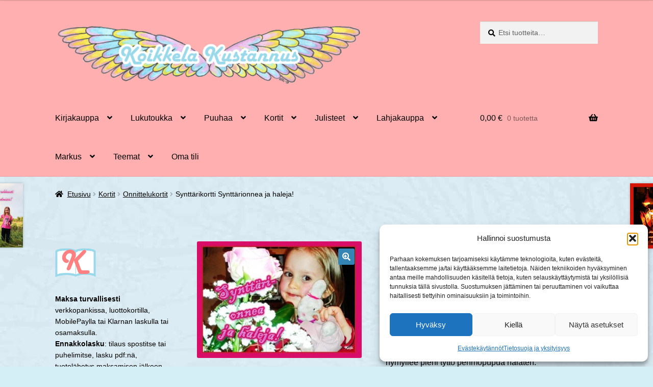

--- FILE ---
content_type: text/html; charset=UTF-8
request_url: https://www.koikkelakustannus.fi/tuote/synttarikortti-synttarionnea-ja-haleja/
body_size: 35070
content:
<!doctype html>
<html lang="fi">
<head>
<meta charset="UTF-8">
<meta name="viewport" content="width=device-width, initial-scale=1">
<link rel="profile" href="http://gmpg.org/xfn/11">
<link rel="pingback" href="https://www.koikkelakustannus.fi/xmlrpc.php">

<meta name='robots' content='index, follow, max-image-preview:large, max-snippet:-1, max-video-preview:-1' />

	<!-- This site is optimized with the Yoast SEO plugin v26.7 - https://yoast.com/wordpress/plugins/seo/ -->
	<title>Synttärikortti Synttärionnea ja haleja | Suloiset ruusut, lapsi ja pupu</title>
	<meta name="description" content="Lähetä suloiset onnittelut tällä kortilla, jossa kauniiden ruusujen takansa pieni tyttö halaa pupua. Tämä synttärikortti ja muut kotimaiset Koikkelalta!" />
	<link rel="canonical" href="https://www.koikkelakustannus.fi/tuote/synttarikortti-synttarionnea-ja-haleja/" />
	<meta property="og:locale" content="fi_FI" />
	<meta property="og:type" content="article" />
	<meta property="og:title" content="Synttärikortti Synttärionnea ja haleja | Suloiset ruusut, lapsi ja pupu" />
	<meta property="og:description" content="Lähetä suloiset onnittelut tällä kortilla, jossa kauniiden ruusujen takansa pieni tyttö halaa pupua. Tämä synttärikortti ja muut kotimaiset Koikkelalta!" />
	<meta property="og:url" content="https://www.koikkelakustannus.fi/tuote/synttarikortti-synttarionnea-ja-haleja/" />
	<meta property="og:site_name" content="Koikkela Kustannuksen verkkokauppa" />
	<meta property="article:publisher" content="https://www.facebook.com/koikkelakustannus" />
	<meta property="article:modified_time" content="2025-09-10T11:15:48+00:00" />
	<meta property="og:image" content="https://www.koikkelakustannus.fi/wp-content/uploads/2020/09/onnittelukortti-synttarionnea-ja-haleja-mini.jpg" />
	<meta property="og:image:width" content="697" />
	<meta property="og:image:height" content="493" />
	<meta property="og:image:type" content="image/jpeg" />
	<meta name="twitter:card" content="summary_large_image" />
	<meta name="twitter:label1" content="Arvioitu lukuaika" />
	<meta name="twitter:data1" content="2 minuuttia" />
	<script type="application/ld+json" class="yoast-schema-graph">{"@context":"https://schema.org","@graph":[{"@type":"WebPage","@id":"https://www.koikkelakustannus.fi/tuote/synttarikortti-synttarionnea-ja-haleja/","url":"https://www.koikkelakustannus.fi/tuote/synttarikortti-synttarionnea-ja-haleja/","name":"Synttärikortti Synttärionnea ja haleja | Suloiset ruusut, lapsi ja pupu","isPartOf":{"@id":"https://www.koikkelakustannus.fi/#website"},"primaryImageOfPage":{"@id":"https://www.koikkelakustannus.fi/tuote/synttarikortti-synttarionnea-ja-haleja/#primaryimage"},"image":{"@id":"https://www.koikkelakustannus.fi/tuote/synttarikortti-synttarionnea-ja-haleja/#primaryimage"},"thumbnailUrl":"https://www.koikkelakustannus.fi/wp-content/uploads/2020/09/onnittelukortti-synttarionnea-ja-haleja-mini.jpg","datePublished":"2021-09-02T10:09:27+00:00","dateModified":"2025-09-10T11:15:48+00:00","description":"Lähetä suloiset onnittelut tällä kortilla, jossa kauniiden ruusujen takansa pieni tyttö halaa pupua. Tämä synttärikortti ja muut kotimaiset Koikkelalta!","breadcrumb":{"@id":"https://www.koikkelakustannus.fi/tuote/synttarikortti-synttarionnea-ja-haleja/#breadcrumb"},"inLanguage":"fi","potentialAction":[{"@type":"ReadAction","target":["https://www.koikkelakustannus.fi/tuote/synttarikortti-synttarionnea-ja-haleja/"]}]},{"@type":"ImageObject","inLanguage":"fi","@id":"https://www.koikkelakustannus.fi/tuote/synttarikortti-synttarionnea-ja-haleja/#primaryimage","url":"https://www.koikkelakustannus.fi/wp-content/uploads/2020/09/onnittelukortti-synttarionnea-ja-haleja-mini.jpg","contentUrl":"https://www.koikkelakustannus.fi/wp-content/uploads/2020/09/onnittelukortti-synttarionnea-ja-haleja-mini.jpg","width":697,"height":493,"caption":"Etähalaukset synttärikortilla!"},{"@type":"BreadcrumbList","@id":"https://www.koikkelakustannus.fi/tuote/synttarikortti-synttarionnea-ja-haleja/#breadcrumb","itemListElement":[{"@type":"ListItem","position":1,"name":"Home","item":"https://www.koikkelakustannus.fi/"},{"@type":"ListItem","position":2,"name":"Kaikki Koikkelan tuotteet &#x1f381;","item":"https://www.koikkelakustannus.fi/kauppa/"},{"@type":"ListItem","position":3,"name":"Synttärikortti Synttärionnea ja haleja!"}]},{"@type":"WebSite","@id":"https://www.koikkelakustannus.fi/#website","url":"https://www.koikkelakustannus.fi/","name":"Lukutoukan verkkokauppa","description":"Lukutoukan verkkokauppa | Ihania luku- ja puuhahetkiä lapsille ja aikuisille &#x1f49d;","publisher":{"@id":"https://www.koikkelakustannus.fi/#organization"},"alternateName":"Koikkela Kustannus","potentialAction":[{"@type":"SearchAction","target":{"@type":"EntryPoint","urlTemplate":"https://www.koikkelakustannus.fi/?s={search_term_string}"},"query-input":{"@type":"PropertyValueSpecification","valueRequired":true,"valueName":"search_term_string"}}],"inLanguage":"fi"},{"@type":"Organization","@id":"https://www.koikkelakustannus.fi/#organization","name":"Koikkela Kustannus","url":"https://www.koikkelakustannus.fi/","logo":{"@type":"ImageObject","inLanguage":"fi","@id":"https://www.koikkelakustannus.fi/#/schema/logo/image/","url":"https://www.koikkelakustannus.fi/wp-content/uploads/2020/11/kustantaja-koikkela-logo-tausta-transparent-mini-e1604406615773.png","contentUrl":"https://www.koikkelakustannus.fi/wp-content/uploads/2020/11/kustantaja-koikkela-logo-tausta-transparent-mini-e1604406615773.png","width":400,"height":278,"caption":"Koikkela Kustannus"},"image":{"@id":"https://www.koikkelakustannus.fi/#/schema/logo/image/"},"sameAs":["https://www.facebook.com/koikkelakustannus","https://www.instagram.com/koikkelakustannus/","https://www.youtube.com/@koikkelakustannus","https://www.youtube.com/@koikkelakids"]}]}</script>
	<!-- / Yoast SEO plugin. -->


<link rel='dns-prefetch' href='//fonts.googleapis.com' />
<link rel="alternate" type="application/rss+xml" title="Koikkela Kustannuksen verkkokauppa &raquo; syöte" href="https://www.koikkelakustannus.fi/feed/" />
<link rel="alternate" type="application/rss+xml" title="Koikkela Kustannuksen verkkokauppa &raquo; kommenttien syöte" href="https://www.koikkelakustannus.fi/comments/feed/" />
<link rel="alternate" type="application/rss+xml" title="Koikkela Kustannuksen verkkokauppa &raquo; Synttärikortti Synttärionnea ja haleja! kommenttien syöte" href="https://www.koikkelakustannus.fi/tuote/synttarikortti-synttarionnea-ja-haleja/feed/" />
<link rel="alternate" title="oEmbed (JSON)" type="application/json+oembed" href="https://www.koikkelakustannus.fi/wp-json/oembed/1.0/embed?url=https%3A%2F%2Fwww.koikkelakustannus.fi%2Ftuote%2Fsynttarikortti-synttarionnea-ja-haleja%2F" />
<link rel="alternate" title="oEmbed (XML)" type="text/xml+oembed" href="https://www.koikkelakustannus.fi/wp-json/oembed/1.0/embed?url=https%3A%2F%2Fwww.koikkelakustannus.fi%2Ftuote%2Fsynttarikortti-synttarionnea-ja-haleja%2F&#038;format=xml" />
<style id='wp-img-auto-sizes-contain-inline-css'>
img:is([sizes=auto i],[sizes^="auto," i]){contain-intrinsic-size:3000px 1500px}
/*# sourceURL=wp-img-auto-sizes-contain-inline-css */
</style>
<link rel='stylesheet' id='woosb-blocks-css' href='https://www.koikkelakustannus.fi/wp-content/plugins/woo-product-bundle-premium/assets/css/blocks.css?ver=8.4.2' media='all' />
<style id='wp-emoji-styles-inline-css'>

	img.wp-smiley, img.emoji {
		display: inline !important;
		border: none !important;
		box-shadow: none !important;
		height: 1em !important;
		width: 1em !important;
		margin: 0 0.07em !important;
		vertical-align: -0.1em !important;
		background: none !important;
		padding: 0 !important;
	}
/*# sourceURL=wp-emoji-styles-inline-css */
</style>
<style id='wp-block-library-inline-css'>
:root{--wp-block-synced-color:#7a00df;--wp-block-synced-color--rgb:122,0,223;--wp-bound-block-color:var(--wp-block-synced-color);--wp-editor-canvas-background:#ddd;--wp-admin-theme-color:#007cba;--wp-admin-theme-color--rgb:0,124,186;--wp-admin-theme-color-darker-10:#006ba1;--wp-admin-theme-color-darker-10--rgb:0,107,160.5;--wp-admin-theme-color-darker-20:#005a87;--wp-admin-theme-color-darker-20--rgb:0,90,135;--wp-admin-border-width-focus:2px}@media (min-resolution:192dpi){:root{--wp-admin-border-width-focus:1.5px}}.wp-element-button{cursor:pointer}:root .has-very-light-gray-background-color{background-color:#eee}:root .has-very-dark-gray-background-color{background-color:#313131}:root .has-very-light-gray-color{color:#eee}:root .has-very-dark-gray-color{color:#313131}:root .has-vivid-green-cyan-to-vivid-cyan-blue-gradient-background{background:linear-gradient(135deg,#00d084,#0693e3)}:root .has-purple-crush-gradient-background{background:linear-gradient(135deg,#34e2e4,#4721fb 50%,#ab1dfe)}:root .has-hazy-dawn-gradient-background{background:linear-gradient(135deg,#faaca8,#dad0ec)}:root .has-subdued-olive-gradient-background{background:linear-gradient(135deg,#fafae1,#67a671)}:root .has-atomic-cream-gradient-background{background:linear-gradient(135deg,#fdd79a,#004a59)}:root .has-nightshade-gradient-background{background:linear-gradient(135deg,#330968,#31cdcf)}:root .has-midnight-gradient-background{background:linear-gradient(135deg,#020381,#2874fc)}:root{--wp--preset--font-size--normal:16px;--wp--preset--font-size--huge:42px}.has-regular-font-size{font-size:1em}.has-larger-font-size{font-size:2.625em}.has-normal-font-size{font-size:var(--wp--preset--font-size--normal)}.has-huge-font-size{font-size:var(--wp--preset--font-size--huge)}.has-text-align-center{text-align:center}.has-text-align-left{text-align:left}.has-text-align-right{text-align:right}.has-fit-text{white-space:nowrap!important}#end-resizable-editor-section{display:none}.aligncenter{clear:both}.items-justified-left{justify-content:flex-start}.items-justified-center{justify-content:center}.items-justified-right{justify-content:flex-end}.items-justified-space-between{justify-content:space-between}.screen-reader-text{border:0;clip-path:inset(50%);height:1px;margin:-1px;overflow:hidden;padding:0;position:absolute;width:1px;word-wrap:normal!important}.screen-reader-text:focus{background-color:#ddd;clip-path:none;color:#444;display:block;font-size:1em;height:auto;left:5px;line-height:normal;padding:15px 23px 14px;text-decoration:none;top:5px;width:auto;z-index:100000}html :where(.has-border-color){border-style:solid}html :where([style*=border-top-color]){border-top-style:solid}html :where([style*=border-right-color]){border-right-style:solid}html :where([style*=border-bottom-color]){border-bottom-style:solid}html :where([style*=border-left-color]){border-left-style:solid}html :where([style*=border-width]){border-style:solid}html :where([style*=border-top-width]){border-top-style:solid}html :where([style*=border-right-width]){border-right-style:solid}html :where([style*=border-bottom-width]){border-bottom-style:solid}html :where([style*=border-left-width]){border-left-style:solid}html :where(img[class*=wp-image-]){height:auto;max-width:100%}:where(figure){margin:0 0 1em}html :where(.is-position-sticky){--wp-admin--admin-bar--position-offset:var(--wp-admin--admin-bar--height,0px)}@media screen and (max-width:600px){html :where(.is-position-sticky){--wp-admin--admin-bar--position-offset:0px}}

/*# sourceURL=wp-block-library-inline-css */
</style><style id='wp-block-heading-inline-css'>
h1:where(.wp-block-heading).has-background,h2:where(.wp-block-heading).has-background,h3:where(.wp-block-heading).has-background,h4:where(.wp-block-heading).has-background,h5:where(.wp-block-heading).has-background,h6:where(.wp-block-heading).has-background{padding:1.25em 2.375em}h1.has-text-align-left[style*=writing-mode]:where([style*=vertical-lr]),h1.has-text-align-right[style*=writing-mode]:where([style*=vertical-rl]),h2.has-text-align-left[style*=writing-mode]:where([style*=vertical-lr]),h2.has-text-align-right[style*=writing-mode]:where([style*=vertical-rl]),h3.has-text-align-left[style*=writing-mode]:where([style*=vertical-lr]),h3.has-text-align-right[style*=writing-mode]:where([style*=vertical-rl]),h4.has-text-align-left[style*=writing-mode]:where([style*=vertical-lr]),h4.has-text-align-right[style*=writing-mode]:where([style*=vertical-rl]),h5.has-text-align-left[style*=writing-mode]:where([style*=vertical-lr]),h5.has-text-align-right[style*=writing-mode]:where([style*=vertical-rl]),h6.has-text-align-left[style*=writing-mode]:where([style*=vertical-lr]),h6.has-text-align-right[style*=writing-mode]:where([style*=vertical-rl]){rotate:180deg}
/*# sourceURL=https://www.koikkelakustannus.fi/wp-includes/blocks/heading/style.min.css */
</style>
<style id='wp-block-image-inline-css'>
.wp-block-image>a,.wp-block-image>figure>a{display:inline-block}.wp-block-image img{box-sizing:border-box;height:auto;max-width:100%;vertical-align:bottom}@media not (prefers-reduced-motion){.wp-block-image img.hide{visibility:hidden}.wp-block-image img.show{animation:show-content-image .4s}}.wp-block-image[style*=border-radius] img,.wp-block-image[style*=border-radius]>a{border-radius:inherit}.wp-block-image.has-custom-border img{box-sizing:border-box}.wp-block-image.aligncenter{text-align:center}.wp-block-image.alignfull>a,.wp-block-image.alignwide>a{width:100%}.wp-block-image.alignfull img,.wp-block-image.alignwide img{height:auto;width:100%}.wp-block-image .aligncenter,.wp-block-image .alignleft,.wp-block-image .alignright,.wp-block-image.aligncenter,.wp-block-image.alignleft,.wp-block-image.alignright{display:table}.wp-block-image .aligncenter>figcaption,.wp-block-image .alignleft>figcaption,.wp-block-image .alignright>figcaption,.wp-block-image.aligncenter>figcaption,.wp-block-image.alignleft>figcaption,.wp-block-image.alignright>figcaption{caption-side:bottom;display:table-caption}.wp-block-image .alignleft{float:left;margin:.5em 1em .5em 0}.wp-block-image .alignright{float:right;margin:.5em 0 .5em 1em}.wp-block-image .aligncenter{margin-left:auto;margin-right:auto}.wp-block-image :where(figcaption){margin-bottom:1em;margin-top:.5em}.wp-block-image.is-style-circle-mask img{border-radius:9999px}@supports ((-webkit-mask-image:none) or (mask-image:none)) or (-webkit-mask-image:none){.wp-block-image.is-style-circle-mask img{border-radius:0;-webkit-mask-image:url('data:image/svg+xml;utf8,<svg viewBox="0 0 100 100" xmlns="http://www.w3.org/2000/svg"><circle cx="50" cy="50" r="50"/></svg>');mask-image:url('data:image/svg+xml;utf8,<svg viewBox="0 0 100 100" xmlns="http://www.w3.org/2000/svg"><circle cx="50" cy="50" r="50"/></svg>');mask-mode:alpha;-webkit-mask-position:center;mask-position:center;-webkit-mask-repeat:no-repeat;mask-repeat:no-repeat;-webkit-mask-size:contain;mask-size:contain}}:root :where(.wp-block-image.is-style-rounded img,.wp-block-image .is-style-rounded img){border-radius:9999px}.wp-block-image figure{margin:0}.wp-lightbox-container{display:flex;flex-direction:column;position:relative}.wp-lightbox-container img{cursor:zoom-in}.wp-lightbox-container img:hover+button{opacity:1}.wp-lightbox-container button{align-items:center;backdrop-filter:blur(16px) saturate(180%);background-color:#5a5a5a40;border:none;border-radius:4px;cursor:zoom-in;display:flex;height:20px;justify-content:center;opacity:0;padding:0;position:absolute;right:16px;text-align:center;top:16px;width:20px;z-index:100}@media not (prefers-reduced-motion){.wp-lightbox-container button{transition:opacity .2s ease}}.wp-lightbox-container button:focus-visible{outline:3px auto #5a5a5a40;outline:3px auto -webkit-focus-ring-color;outline-offset:3px}.wp-lightbox-container button:hover{cursor:pointer;opacity:1}.wp-lightbox-container button:focus{opacity:1}.wp-lightbox-container button:focus,.wp-lightbox-container button:hover,.wp-lightbox-container button:not(:hover):not(:active):not(.has-background){background-color:#5a5a5a40;border:none}.wp-lightbox-overlay{box-sizing:border-box;cursor:zoom-out;height:100vh;left:0;overflow:hidden;position:fixed;top:0;visibility:hidden;width:100%;z-index:100000}.wp-lightbox-overlay .close-button{align-items:center;cursor:pointer;display:flex;justify-content:center;min-height:40px;min-width:40px;padding:0;position:absolute;right:calc(env(safe-area-inset-right) + 16px);top:calc(env(safe-area-inset-top) + 16px);z-index:5000000}.wp-lightbox-overlay .close-button:focus,.wp-lightbox-overlay .close-button:hover,.wp-lightbox-overlay .close-button:not(:hover):not(:active):not(.has-background){background:none;border:none}.wp-lightbox-overlay .lightbox-image-container{height:var(--wp--lightbox-container-height);left:50%;overflow:hidden;position:absolute;top:50%;transform:translate(-50%,-50%);transform-origin:top left;width:var(--wp--lightbox-container-width);z-index:9999999999}.wp-lightbox-overlay .wp-block-image{align-items:center;box-sizing:border-box;display:flex;height:100%;justify-content:center;margin:0;position:relative;transform-origin:0 0;width:100%;z-index:3000000}.wp-lightbox-overlay .wp-block-image img{height:var(--wp--lightbox-image-height);min-height:var(--wp--lightbox-image-height);min-width:var(--wp--lightbox-image-width);width:var(--wp--lightbox-image-width)}.wp-lightbox-overlay .wp-block-image figcaption{display:none}.wp-lightbox-overlay button{background:none;border:none}.wp-lightbox-overlay .scrim{background-color:#fff;height:100%;opacity:.9;position:absolute;width:100%;z-index:2000000}.wp-lightbox-overlay.active{visibility:visible}@media not (prefers-reduced-motion){.wp-lightbox-overlay.active{animation:turn-on-visibility .25s both}.wp-lightbox-overlay.active img{animation:turn-on-visibility .35s both}.wp-lightbox-overlay.show-closing-animation:not(.active){animation:turn-off-visibility .35s both}.wp-lightbox-overlay.show-closing-animation:not(.active) img{animation:turn-off-visibility .25s both}.wp-lightbox-overlay.zoom.active{animation:none;opacity:1;visibility:visible}.wp-lightbox-overlay.zoom.active .lightbox-image-container{animation:lightbox-zoom-in .4s}.wp-lightbox-overlay.zoom.active .lightbox-image-container img{animation:none}.wp-lightbox-overlay.zoom.active .scrim{animation:turn-on-visibility .4s forwards}.wp-lightbox-overlay.zoom.show-closing-animation:not(.active){animation:none}.wp-lightbox-overlay.zoom.show-closing-animation:not(.active) .lightbox-image-container{animation:lightbox-zoom-out .4s}.wp-lightbox-overlay.zoom.show-closing-animation:not(.active) .lightbox-image-container img{animation:none}.wp-lightbox-overlay.zoom.show-closing-animation:not(.active) .scrim{animation:turn-off-visibility .4s forwards}}@keyframes show-content-image{0%{visibility:hidden}99%{visibility:hidden}to{visibility:visible}}@keyframes turn-on-visibility{0%{opacity:0}to{opacity:1}}@keyframes turn-off-visibility{0%{opacity:1;visibility:visible}99%{opacity:0;visibility:visible}to{opacity:0;visibility:hidden}}@keyframes lightbox-zoom-in{0%{transform:translate(calc((-100vw + var(--wp--lightbox-scrollbar-width))/2 + var(--wp--lightbox-initial-left-position)),calc(-50vh + var(--wp--lightbox-initial-top-position))) scale(var(--wp--lightbox-scale))}to{transform:translate(-50%,-50%) scale(1)}}@keyframes lightbox-zoom-out{0%{transform:translate(-50%,-50%) scale(1);visibility:visible}99%{visibility:visible}to{transform:translate(calc((-100vw + var(--wp--lightbox-scrollbar-width))/2 + var(--wp--lightbox-initial-left-position)),calc(-50vh + var(--wp--lightbox-initial-top-position))) scale(var(--wp--lightbox-scale));visibility:hidden}}
/*# sourceURL=https://www.koikkelakustannus.fi/wp-includes/blocks/image/style.min.css */
</style>
<style id='wp-block-image-theme-inline-css'>
:root :where(.wp-block-image figcaption){color:#555;font-size:13px;text-align:center}.is-dark-theme :root :where(.wp-block-image figcaption){color:#ffffffa6}.wp-block-image{margin:0 0 1em}
/*# sourceURL=https://www.koikkelakustannus.fi/wp-includes/blocks/image/theme.min.css */
</style>
<style id='wp-block-latest-posts-inline-css'>
.wp-block-latest-posts{box-sizing:border-box}.wp-block-latest-posts.alignleft{margin-right:2em}.wp-block-latest-posts.alignright{margin-left:2em}.wp-block-latest-posts.wp-block-latest-posts__list{list-style:none}.wp-block-latest-posts.wp-block-latest-posts__list li{clear:both;overflow-wrap:break-word}.wp-block-latest-posts.is-grid{display:flex;flex-wrap:wrap}.wp-block-latest-posts.is-grid li{margin:0 1.25em 1.25em 0;width:100%}@media (min-width:600px){.wp-block-latest-posts.columns-2 li{width:calc(50% - .625em)}.wp-block-latest-posts.columns-2 li:nth-child(2n){margin-right:0}.wp-block-latest-posts.columns-3 li{width:calc(33.33333% - .83333em)}.wp-block-latest-posts.columns-3 li:nth-child(3n){margin-right:0}.wp-block-latest-posts.columns-4 li{width:calc(25% - .9375em)}.wp-block-latest-posts.columns-4 li:nth-child(4n){margin-right:0}.wp-block-latest-posts.columns-5 li{width:calc(20% - 1em)}.wp-block-latest-posts.columns-5 li:nth-child(5n){margin-right:0}.wp-block-latest-posts.columns-6 li{width:calc(16.66667% - 1.04167em)}.wp-block-latest-posts.columns-6 li:nth-child(6n){margin-right:0}}:root :where(.wp-block-latest-posts.is-grid){padding:0}:root :where(.wp-block-latest-posts.wp-block-latest-posts__list){padding-left:0}.wp-block-latest-posts__post-author,.wp-block-latest-posts__post-date{display:block;font-size:.8125em}.wp-block-latest-posts__post-excerpt,.wp-block-latest-posts__post-full-content{margin-bottom:1em;margin-top:.5em}.wp-block-latest-posts__featured-image a{display:inline-block}.wp-block-latest-posts__featured-image img{height:auto;max-width:100%;width:auto}.wp-block-latest-posts__featured-image.alignleft{float:left;margin-right:1em}.wp-block-latest-posts__featured-image.alignright{float:right;margin-left:1em}.wp-block-latest-posts__featured-image.aligncenter{margin-bottom:1em;text-align:center}
/*# sourceURL=https://www.koikkelakustannus.fi/wp-includes/blocks/latest-posts/style.min.css */
</style>
<style id='wp-block-list-inline-css'>
ol,ul{box-sizing:border-box}:root :where(.wp-block-list.has-background){padding:1.25em 2.375em}
/*# sourceURL=https://www.koikkelakustannus.fi/wp-includes/blocks/list/style.min.css */
</style>
<style id='wp-block-columns-inline-css'>
.wp-block-columns{box-sizing:border-box;display:flex;flex-wrap:wrap!important}@media (min-width:782px){.wp-block-columns{flex-wrap:nowrap!important}}.wp-block-columns{align-items:normal!important}.wp-block-columns.are-vertically-aligned-top{align-items:flex-start}.wp-block-columns.are-vertically-aligned-center{align-items:center}.wp-block-columns.are-vertically-aligned-bottom{align-items:flex-end}@media (max-width:781px){.wp-block-columns:not(.is-not-stacked-on-mobile)>.wp-block-column{flex-basis:100%!important}}@media (min-width:782px){.wp-block-columns:not(.is-not-stacked-on-mobile)>.wp-block-column{flex-basis:0;flex-grow:1}.wp-block-columns:not(.is-not-stacked-on-mobile)>.wp-block-column[style*=flex-basis]{flex-grow:0}}.wp-block-columns.is-not-stacked-on-mobile{flex-wrap:nowrap!important}.wp-block-columns.is-not-stacked-on-mobile>.wp-block-column{flex-basis:0;flex-grow:1}.wp-block-columns.is-not-stacked-on-mobile>.wp-block-column[style*=flex-basis]{flex-grow:0}:where(.wp-block-columns){margin-bottom:1.75em}:where(.wp-block-columns.has-background){padding:1.25em 2.375em}.wp-block-column{flex-grow:1;min-width:0;overflow-wrap:break-word;word-break:break-word}.wp-block-column.is-vertically-aligned-top{align-self:flex-start}.wp-block-column.is-vertically-aligned-center{align-self:center}.wp-block-column.is-vertically-aligned-bottom{align-self:flex-end}.wp-block-column.is-vertically-aligned-stretch{align-self:stretch}.wp-block-column.is-vertically-aligned-bottom,.wp-block-column.is-vertically-aligned-center,.wp-block-column.is-vertically-aligned-top{width:100%}
/*# sourceURL=https://www.koikkelakustannus.fi/wp-includes/blocks/columns/style.min.css */
</style>
<style id='wp-block-group-inline-css'>
.wp-block-group{box-sizing:border-box}:where(.wp-block-group.wp-block-group-is-layout-constrained){position:relative}
/*# sourceURL=https://www.koikkelakustannus.fi/wp-includes/blocks/group/style.min.css */
</style>
<style id='wp-block-group-theme-inline-css'>
:where(.wp-block-group.has-background){padding:1.25em 2.375em}
/*# sourceURL=https://www.koikkelakustannus.fi/wp-includes/blocks/group/theme.min.css */
</style>
<style id='wp-block-paragraph-inline-css'>
.is-small-text{font-size:.875em}.is-regular-text{font-size:1em}.is-large-text{font-size:2.25em}.is-larger-text{font-size:3em}.has-drop-cap:not(:focus):first-letter{float:left;font-size:8.4em;font-style:normal;font-weight:100;line-height:.68;margin:.05em .1em 0 0;text-transform:uppercase}body.rtl .has-drop-cap:not(:focus):first-letter{float:none;margin-left:.1em}p.has-drop-cap.has-background{overflow:hidden}:root :where(p.has-background){padding:1.25em 2.375em}:where(p.has-text-color:not(.has-link-color)) a{color:inherit}p.has-text-align-left[style*="writing-mode:vertical-lr"],p.has-text-align-right[style*="writing-mode:vertical-rl"]{rotate:180deg}
/*# sourceURL=https://www.koikkelakustannus.fi/wp-includes/blocks/paragraph/style.min.css */
</style>
<style id='wp-block-social-links-inline-css'>
.wp-block-social-links{background:none;box-sizing:border-box;margin-left:0;padding-left:0;padding-right:0;text-indent:0}.wp-block-social-links .wp-social-link a,.wp-block-social-links .wp-social-link a:hover{border-bottom:0;box-shadow:none;text-decoration:none}.wp-block-social-links .wp-social-link svg{height:1em;width:1em}.wp-block-social-links .wp-social-link span:not(.screen-reader-text){font-size:.65em;margin-left:.5em;margin-right:.5em}.wp-block-social-links.has-small-icon-size{font-size:16px}.wp-block-social-links,.wp-block-social-links.has-normal-icon-size{font-size:24px}.wp-block-social-links.has-large-icon-size{font-size:36px}.wp-block-social-links.has-huge-icon-size{font-size:48px}.wp-block-social-links.aligncenter{display:flex;justify-content:center}.wp-block-social-links.alignright{justify-content:flex-end}.wp-block-social-link{border-radius:9999px;display:block}@media not (prefers-reduced-motion){.wp-block-social-link{transition:transform .1s ease}}.wp-block-social-link{height:auto}.wp-block-social-link a{align-items:center;display:flex;line-height:0}.wp-block-social-link:hover{transform:scale(1.1)}.wp-block-social-links .wp-block-social-link.wp-social-link{display:inline-block;margin:0;padding:0}.wp-block-social-links .wp-block-social-link.wp-social-link .wp-block-social-link-anchor,.wp-block-social-links .wp-block-social-link.wp-social-link .wp-block-social-link-anchor svg,.wp-block-social-links .wp-block-social-link.wp-social-link .wp-block-social-link-anchor:active,.wp-block-social-links .wp-block-social-link.wp-social-link .wp-block-social-link-anchor:hover,.wp-block-social-links .wp-block-social-link.wp-social-link .wp-block-social-link-anchor:visited{color:currentColor;fill:currentColor}:where(.wp-block-social-links:not(.is-style-logos-only)) .wp-social-link{background-color:#f0f0f0;color:#444}:where(.wp-block-social-links:not(.is-style-logos-only)) .wp-social-link-amazon{background-color:#f90;color:#fff}:where(.wp-block-social-links:not(.is-style-logos-only)) .wp-social-link-bandcamp{background-color:#1ea0c3;color:#fff}:where(.wp-block-social-links:not(.is-style-logos-only)) .wp-social-link-behance{background-color:#0757fe;color:#fff}:where(.wp-block-social-links:not(.is-style-logos-only)) .wp-social-link-bluesky{background-color:#0a7aff;color:#fff}:where(.wp-block-social-links:not(.is-style-logos-only)) .wp-social-link-codepen{background-color:#1e1f26;color:#fff}:where(.wp-block-social-links:not(.is-style-logos-only)) .wp-social-link-deviantart{background-color:#02e49b;color:#fff}:where(.wp-block-social-links:not(.is-style-logos-only)) .wp-social-link-discord{background-color:#5865f2;color:#fff}:where(.wp-block-social-links:not(.is-style-logos-only)) .wp-social-link-dribbble{background-color:#e94c89;color:#fff}:where(.wp-block-social-links:not(.is-style-logos-only)) .wp-social-link-dropbox{background-color:#4280ff;color:#fff}:where(.wp-block-social-links:not(.is-style-logos-only)) .wp-social-link-etsy{background-color:#f45800;color:#fff}:where(.wp-block-social-links:not(.is-style-logos-only)) .wp-social-link-facebook{background-color:#0866ff;color:#fff}:where(.wp-block-social-links:not(.is-style-logos-only)) .wp-social-link-fivehundredpx{background-color:#000;color:#fff}:where(.wp-block-social-links:not(.is-style-logos-only)) .wp-social-link-flickr{background-color:#0461dd;color:#fff}:where(.wp-block-social-links:not(.is-style-logos-only)) .wp-social-link-foursquare{background-color:#e65678;color:#fff}:where(.wp-block-social-links:not(.is-style-logos-only)) .wp-social-link-github{background-color:#24292d;color:#fff}:where(.wp-block-social-links:not(.is-style-logos-only)) .wp-social-link-goodreads{background-color:#eceadd;color:#382110}:where(.wp-block-social-links:not(.is-style-logos-only)) .wp-social-link-google{background-color:#ea4434;color:#fff}:where(.wp-block-social-links:not(.is-style-logos-only)) .wp-social-link-gravatar{background-color:#1d4fc4;color:#fff}:where(.wp-block-social-links:not(.is-style-logos-only)) .wp-social-link-instagram{background-color:#f00075;color:#fff}:where(.wp-block-social-links:not(.is-style-logos-only)) .wp-social-link-lastfm{background-color:#e21b24;color:#fff}:where(.wp-block-social-links:not(.is-style-logos-only)) .wp-social-link-linkedin{background-color:#0d66c2;color:#fff}:where(.wp-block-social-links:not(.is-style-logos-only)) .wp-social-link-mastodon{background-color:#3288d4;color:#fff}:where(.wp-block-social-links:not(.is-style-logos-only)) .wp-social-link-medium{background-color:#000;color:#fff}:where(.wp-block-social-links:not(.is-style-logos-only)) .wp-social-link-meetup{background-color:#f6405f;color:#fff}:where(.wp-block-social-links:not(.is-style-logos-only)) .wp-social-link-patreon{background-color:#000;color:#fff}:where(.wp-block-social-links:not(.is-style-logos-only)) .wp-social-link-pinterest{background-color:#e60122;color:#fff}:where(.wp-block-social-links:not(.is-style-logos-only)) .wp-social-link-pocket{background-color:#ef4155;color:#fff}:where(.wp-block-social-links:not(.is-style-logos-only)) .wp-social-link-reddit{background-color:#ff4500;color:#fff}:where(.wp-block-social-links:not(.is-style-logos-only)) .wp-social-link-skype{background-color:#0478d7;color:#fff}:where(.wp-block-social-links:not(.is-style-logos-only)) .wp-social-link-snapchat{background-color:#fefc00;color:#fff;stroke:#000}:where(.wp-block-social-links:not(.is-style-logos-only)) .wp-social-link-soundcloud{background-color:#ff5600;color:#fff}:where(.wp-block-social-links:not(.is-style-logos-only)) .wp-social-link-spotify{background-color:#1bd760;color:#fff}:where(.wp-block-social-links:not(.is-style-logos-only)) .wp-social-link-telegram{background-color:#2aabee;color:#fff}:where(.wp-block-social-links:not(.is-style-logos-only)) .wp-social-link-threads{background-color:#000;color:#fff}:where(.wp-block-social-links:not(.is-style-logos-only)) .wp-social-link-tiktok{background-color:#000;color:#fff}:where(.wp-block-social-links:not(.is-style-logos-only)) .wp-social-link-tumblr{background-color:#011835;color:#fff}:where(.wp-block-social-links:not(.is-style-logos-only)) .wp-social-link-twitch{background-color:#6440a4;color:#fff}:where(.wp-block-social-links:not(.is-style-logos-only)) .wp-social-link-twitter{background-color:#1da1f2;color:#fff}:where(.wp-block-social-links:not(.is-style-logos-only)) .wp-social-link-vimeo{background-color:#1eb7ea;color:#fff}:where(.wp-block-social-links:not(.is-style-logos-only)) .wp-social-link-vk{background-color:#4680c2;color:#fff}:where(.wp-block-social-links:not(.is-style-logos-only)) .wp-social-link-wordpress{background-color:#3499cd;color:#fff}:where(.wp-block-social-links:not(.is-style-logos-only)) .wp-social-link-whatsapp{background-color:#25d366;color:#fff}:where(.wp-block-social-links:not(.is-style-logos-only)) .wp-social-link-x{background-color:#000;color:#fff}:where(.wp-block-social-links:not(.is-style-logos-only)) .wp-social-link-yelp{background-color:#d32422;color:#fff}:where(.wp-block-social-links:not(.is-style-logos-only)) .wp-social-link-youtube{background-color:red;color:#fff}:where(.wp-block-social-links.is-style-logos-only) .wp-social-link{background:none}:where(.wp-block-social-links.is-style-logos-only) .wp-social-link svg{height:1.25em;width:1.25em}:where(.wp-block-social-links.is-style-logos-only) .wp-social-link-amazon{color:#f90}:where(.wp-block-social-links.is-style-logos-only) .wp-social-link-bandcamp{color:#1ea0c3}:where(.wp-block-social-links.is-style-logos-only) .wp-social-link-behance{color:#0757fe}:where(.wp-block-social-links.is-style-logos-only) .wp-social-link-bluesky{color:#0a7aff}:where(.wp-block-social-links.is-style-logos-only) .wp-social-link-codepen{color:#1e1f26}:where(.wp-block-social-links.is-style-logos-only) .wp-social-link-deviantart{color:#02e49b}:where(.wp-block-social-links.is-style-logos-only) .wp-social-link-discord{color:#5865f2}:where(.wp-block-social-links.is-style-logos-only) .wp-social-link-dribbble{color:#e94c89}:where(.wp-block-social-links.is-style-logos-only) .wp-social-link-dropbox{color:#4280ff}:where(.wp-block-social-links.is-style-logos-only) .wp-social-link-etsy{color:#f45800}:where(.wp-block-social-links.is-style-logos-only) .wp-social-link-facebook{color:#0866ff}:where(.wp-block-social-links.is-style-logos-only) .wp-social-link-fivehundredpx{color:#000}:where(.wp-block-social-links.is-style-logos-only) .wp-social-link-flickr{color:#0461dd}:where(.wp-block-social-links.is-style-logos-only) .wp-social-link-foursquare{color:#e65678}:where(.wp-block-social-links.is-style-logos-only) .wp-social-link-github{color:#24292d}:where(.wp-block-social-links.is-style-logos-only) .wp-social-link-goodreads{color:#382110}:where(.wp-block-social-links.is-style-logos-only) .wp-social-link-google{color:#ea4434}:where(.wp-block-social-links.is-style-logos-only) .wp-social-link-gravatar{color:#1d4fc4}:where(.wp-block-social-links.is-style-logos-only) .wp-social-link-instagram{color:#f00075}:where(.wp-block-social-links.is-style-logos-only) .wp-social-link-lastfm{color:#e21b24}:where(.wp-block-social-links.is-style-logos-only) .wp-social-link-linkedin{color:#0d66c2}:where(.wp-block-social-links.is-style-logos-only) .wp-social-link-mastodon{color:#3288d4}:where(.wp-block-social-links.is-style-logos-only) .wp-social-link-medium{color:#000}:where(.wp-block-social-links.is-style-logos-only) .wp-social-link-meetup{color:#f6405f}:where(.wp-block-social-links.is-style-logos-only) .wp-social-link-patreon{color:#000}:where(.wp-block-social-links.is-style-logos-only) .wp-social-link-pinterest{color:#e60122}:where(.wp-block-social-links.is-style-logos-only) .wp-social-link-pocket{color:#ef4155}:where(.wp-block-social-links.is-style-logos-only) .wp-social-link-reddit{color:#ff4500}:where(.wp-block-social-links.is-style-logos-only) .wp-social-link-skype{color:#0478d7}:where(.wp-block-social-links.is-style-logos-only) .wp-social-link-snapchat{color:#fff;stroke:#000}:where(.wp-block-social-links.is-style-logos-only) .wp-social-link-soundcloud{color:#ff5600}:where(.wp-block-social-links.is-style-logos-only) .wp-social-link-spotify{color:#1bd760}:where(.wp-block-social-links.is-style-logos-only) .wp-social-link-telegram{color:#2aabee}:where(.wp-block-social-links.is-style-logos-only) .wp-social-link-threads{color:#000}:where(.wp-block-social-links.is-style-logos-only) .wp-social-link-tiktok{color:#000}:where(.wp-block-social-links.is-style-logos-only) .wp-social-link-tumblr{color:#011835}:where(.wp-block-social-links.is-style-logos-only) .wp-social-link-twitch{color:#6440a4}:where(.wp-block-social-links.is-style-logos-only) .wp-social-link-twitter{color:#1da1f2}:where(.wp-block-social-links.is-style-logos-only) .wp-social-link-vimeo{color:#1eb7ea}:where(.wp-block-social-links.is-style-logos-only) .wp-social-link-vk{color:#4680c2}:where(.wp-block-social-links.is-style-logos-only) .wp-social-link-whatsapp{color:#25d366}:where(.wp-block-social-links.is-style-logos-only) .wp-social-link-wordpress{color:#3499cd}:where(.wp-block-social-links.is-style-logos-only) .wp-social-link-x{color:#000}:where(.wp-block-social-links.is-style-logos-only) .wp-social-link-yelp{color:#d32422}:where(.wp-block-social-links.is-style-logos-only) .wp-social-link-youtube{color:red}.wp-block-social-links.is-style-pill-shape .wp-social-link{width:auto}:root :where(.wp-block-social-links .wp-social-link a){padding:.25em}:root :where(.wp-block-social-links.is-style-logos-only .wp-social-link a){padding:0}:root :where(.wp-block-social-links.is-style-pill-shape .wp-social-link a){padding-left:.6666666667em;padding-right:.6666666667em}.wp-block-social-links:not(.has-icon-color):not(.has-icon-background-color) .wp-social-link-snapchat .wp-block-social-link-label{color:#000}
/*# sourceURL=https://www.koikkelakustannus.fi/wp-includes/blocks/social-links/style.min.css */
</style>
<link rel='stylesheet' id='wc-blocks-style-css' href='https://www.koikkelakustannus.fi/wp-content/plugins/woocommerce/assets/client/blocks/wc-blocks.css?ver=wc-10.4.3' media='all' />
<link rel='stylesheet' id='wc-blocks-style-product-categories-css' href='https://www.koikkelakustannus.fi/wp-content/plugins/woocommerce/assets/client/blocks/product-categories.css?ver=wc-10.4.3' media='all' />
<style id='global-styles-inline-css'>
:root{--wp--preset--aspect-ratio--square: 1;--wp--preset--aspect-ratio--4-3: 4/3;--wp--preset--aspect-ratio--3-4: 3/4;--wp--preset--aspect-ratio--3-2: 3/2;--wp--preset--aspect-ratio--2-3: 2/3;--wp--preset--aspect-ratio--16-9: 16/9;--wp--preset--aspect-ratio--9-16: 9/16;--wp--preset--color--black: #000000;--wp--preset--color--cyan-bluish-gray: #abb8c3;--wp--preset--color--white: #ffffff;--wp--preset--color--pale-pink: #f78da7;--wp--preset--color--vivid-red: #cf2e2e;--wp--preset--color--luminous-vivid-orange: #ff6900;--wp--preset--color--luminous-vivid-amber: #fcb900;--wp--preset--color--light-green-cyan: #7bdcb5;--wp--preset--color--vivid-green-cyan: #00d084;--wp--preset--color--pale-cyan-blue: #8ed1fc;--wp--preset--color--vivid-cyan-blue: #0693e3;--wp--preset--color--vivid-purple: #9b51e0;--wp--preset--gradient--vivid-cyan-blue-to-vivid-purple: linear-gradient(135deg,rgb(6,147,227) 0%,rgb(155,81,224) 100%);--wp--preset--gradient--light-green-cyan-to-vivid-green-cyan: linear-gradient(135deg,rgb(122,220,180) 0%,rgb(0,208,130) 100%);--wp--preset--gradient--luminous-vivid-amber-to-luminous-vivid-orange: linear-gradient(135deg,rgb(252,185,0) 0%,rgb(255,105,0) 100%);--wp--preset--gradient--luminous-vivid-orange-to-vivid-red: linear-gradient(135deg,rgb(255,105,0) 0%,rgb(207,46,46) 100%);--wp--preset--gradient--very-light-gray-to-cyan-bluish-gray: linear-gradient(135deg,rgb(238,238,238) 0%,rgb(169,184,195) 100%);--wp--preset--gradient--cool-to-warm-spectrum: linear-gradient(135deg,rgb(74,234,220) 0%,rgb(151,120,209) 20%,rgb(207,42,186) 40%,rgb(238,44,130) 60%,rgb(251,105,98) 80%,rgb(254,248,76) 100%);--wp--preset--gradient--blush-light-purple: linear-gradient(135deg,rgb(255,206,236) 0%,rgb(152,150,240) 100%);--wp--preset--gradient--blush-bordeaux: linear-gradient(135deg,rgb(254,205,165) 0%,rgb(254,45,45) 50%,rgb(107,0,62) 100%);--wp--preset--gradient--luminous-dusk: linear-gradient(135deg,rgb(255,203,112) 0%,rgb(199,81,192) 50%,rgb(65,88,208) 100%);--wp--preset--gradient--pale-ocean: linear-gradient(135deg,rgb(255,245,203) 0%,rgb(182,227,212) 50%,rgb(51,167,181) 100%);--wp--preset--gradient--electric-grass: linear-gradient(135deg,rgb(202,248,128) 0%,rgb(113,206,126) 100%);--wp--preset--gradient--midnight: linear-gradient(135deg,rgb(2,3,129) 0%,rgb(40,116,252) 100%);--wp--preset--font-size--small: 14px;--wp--preset--font-size--medium: 23px;--wp--preset--font-size--large: 26px;--wp--preset--font-size--x-large: 42px;--wp--preset--font-size--normal: 16px;--wp--preset--font-size--huge: 37px;--wp--preset--spacing--20: 0.44rem;--wp--preset--spacing--30: 0.67rem;--wp--preset--spacing--40: 1rem;--wp--preset--spacing--50: 1.5rem;--wp--preset--spacing--60: 2.25rem;--wp--preset--spacing--70: 3.38rem;--wp--preset--spacing--80: 5.06rem;--wp--preset--shadow--natural: 6px 6px 9px rgba(0, 0, 0, 0.2);--wp--preset--shadow--deep: 12px 12px 50px rgba(0, 0, 0, 0.4);--wp--preset--shadow--sharp: 6px 6px 0px rgba(0, 0, 0, 0.2);--wp--preset--shadow--outlined: 6px 6px 0px -3px rgb(255, 255, 255), 6px 6px rgb(0, 0, 0);--wp--preset--shadow--crisp: 6px 6px 0px rgb(0, 0, 0);}:root :where(.is-layout-flow) > :first-child{margin-block-start: 0;}:root :where(.is-layout-flow) > :last-child{margin-block-end: 0;}:root :where(.is-layout-flow) > *{margin-block-start: 24px;margin-block-end: 0;}:root :where(.is-layout-constrained) > :first-child{margin-block-start: 0;}:root :where(.is-layout-constrained) > :last-child{margin-block-end: 0;}:root :where(.is-layout-constrained) > *{margin-block-start: 24px;margin-block-end: 0;}:root :where(.is-layout-flex){gap: 24px;}:root :where(.is-layout-grid){gap: 24px;}body .is-layout-flex{display: flex;}.is-layout-flex{flex-wrap: wrap;align-items: center;}.is-layout-flex > :is(*, div){margin: 0;}body .is-layout-grid{display: grid;}.is-layout-grid > :is(*, div){margin: 0;}.has-black-color{color: var(--wp--preset--color--black) !important;}.has-cyan-bluish-gray-color{color: var(--wp--preset--color--cyan-bluish-gray) !important;}.has-white-color{color: var(--wp--preset--color--white) !important;}.has-pale-pink-color{color: var(--wp--preset--color--pale-pink) !important;}.has-vivid-red-color{color: var(--wp--preset--color--vivid-red) !important;}.has-luminous-vivid-orange-color{color: var(--wp--preset--color--luminous-vivid-orange) !important;}.has-luminous-vivid-amber-color{color: var(--wp--preset--color--luminous-vivid-amber) !important;}.has-light-green-cyan-color{color: var(--wp--preset--color--light-green-cyan) !important;}.has-vivid-green-cyan-color{color: var(--wp--preset--color--vivid-green-cyan) !important;}.has-pale-cyan-blue-color{color: var(--wp--preset--color--pale-cyan-blue) !important;}.has-vivid-cyan-blue-color{color: var(--wp--preset--color--vivid-cyan-blue) !important;}.has-vivid-purple-color{color: var(--wp--preset--color--vivid-purple) !important;}.has-black-background-color{background-color: var(--wp--preset--color--black) !important;}.has-cyan-bluish-gray-background-color{background-color: var(--wp--preset--color--cyan-bluish-gray) !important;}.has-white-background-color{background-color: var(--wp--preset--color--white) !important;}.has-pale-pink-background-color{background-color: var(--wp--preset--color--pale-pink) !important;}.has-vivid-red-background-color{background-color: var(--wp--preset--color--vivid-red) !important;}.has-luminous-vivid-orange-background-color{background-color: var(--wp--preset--color--luminous-vivid-orange) !important;}.has-luminous-vivid-amber-background-color{background-color: var(--wp--preset--color--luminous-vivid-amber) !important;}.has-light-green-cyan-background-color{background-color: var(--wp--preset--color--light-green-cyan) !important;}.has-vivid-green-cyan-background-color{background-color: var(--wp--preset--color--vivid-green-cyan) !important;}.has-pale-cyan-blue-background-color{background-color: var(--wp--preset--color--pale-cyan-blue) !important;}.has-vivid-cyan-blue-background-color{background-color: var(--wp--preset--color--vivid-cyan-blue) !important;}.has-vivid-purple-background-color{background-color: var(--wp--preset--color--vivid-purple) !important;}.has-black-border-color{border-color: var(--wp--preset--color--black) !important;}.has-cyan-bluish-gray-border-color{border-color: var(--wp--preset--color--cyan-bluish-gray) !important;}.has-white-border-color{border-color: var(--wp--preset--color--white) !important;}.has-pale-pink-border-color{border-color: var(--wp--preset--color--pale-pink) !important;}.has-vivid-red-border-color{border-color: var(--wp--preset--color--vivid-red) !important;}.has-luminous-vivid-orange-border-color{border-color: var(--wp--preset--color--luminous-vivid-orange) !important;}.has-luminous-vivid-amber-border-color{border-color: var(--wp--preset--color--luminous-vivid-amber) !important;}.has-light-green-cyan-border-color{border-color: var(--wp--preset--color--light-green-cyan) !important;}.has-vivid-green-cyan-border-color{border-color: var(--wp--preset--color--vivid-green-cyan) !important;}.has-pale-cyan-blue-border-color{border-color: var(--wp--preset--color--pale-cyan-blue) !important;}.has-vivid-cyan-blue-border-color{border-color: var(--wp--preset--color--vivid-cyan-blue) !important;}.has-vivid-purple-border-color{border-color: var(--wp--preset--color--vivid-purple) !important;}.has-vivid-cyan-blue-to-vivid-purple-gradient-background{background: var(--wp--preset--gradient--vivid-cyan-blue-to-vivid-purple) !important;}.has-light-green-cyan-to-vivid-green-cyan-gradient-background{background: var(--wp--preset--gradient--light-green-cyan-to-vivid-green-cyan) !important;}.has-luminous-vivid-amber-to-luminous-vivid-orange-gradient-background{background: var(--wp--preset--gradient--luminous-vivid-amber-to-luminous-vivid-orange) !important;}.has-luminous-vivid-orange-to-vivid-red-gradient-background{background: var(--wp--preset--gradient--luminous-vivid-orange-to-vivid-red) !important;}.has-very-light-gray-to-cyan-bluish-gray-gradient-background{background: var(--wp--preset--gradient--very-light-gray-to-cyan-bluish-gray) !important;}.has-cool-to-warm-spectrum-gradient-background{background: var(--wp--preset--gradient--cool-to-warm-spectrum) !important;}.has-blush-light-purple-gradient-background{background: var(--wp--preset--gradient--blush-light-purple) !important;}.has-blush-bordeaux-gradient-background{background: var(--wp--preset--gradient--blush-bordeaux) !important;}.has-luminous-dusk-gradient-background{background: var(--wp--preset--gradient--luminous-dusk) !important;}.has-pale-ocean-gradient-background{background: var(--wp--preset--gradient--pale-ocean) !important;}.has-electric-grass-gradient-background{background: var(--wp--preset--gradient--electric-grass) !important;}.has-midnight-gradient-background{background: var(--wp--preset--gradient--midnight) !important;}.has-small-font-size{font-size: var(--wp--preset--font-size--small) !important;}.has-medium-font-size{font-size: var(--wp--preset--font-size--medium) !important;}.has-large-font-size{font-size: var(--wp--preset--font-size--large) !important;}.has-x-large-font-size{font-size: var(--wp--preset--font-size--x-large) !important;}
/*# sourceURL=global-styles-inline-css */
</style>
<style id='core-block-supports-inline-css'>
.wp-container-core-social-links-is-layout-f24223ec{flex-wrap:nowrap;justify-content:center;}.wp-container-core-columns-is-layout-28f84493{flex-wrap:nowrap;}
/*# sourceURL=core-block-supports-inline-css */
</style>

<style id='classic-theme-styles-inline-css'>
/*! This file is auto-generated */
.wp-block-button__link{color:#fff;background-color:#32373c;border-radius:9999px;box-shadow:none;text-decoration:none;padding:calc(.667em + 2px) calc(1.333em + 2px);font-size:1.125em}.wp-block-file__button{background:#32373c;color:#fff;text-decoration:none}
/*# sourceURL=/wp-includes/css/classic-themes.min.css */
</style>
<link rel='stylesheet' id='storefront-gutenberg-blocks-css' href='https://www.koikkelakustannus.fi/wp-content/themes/storefront/assets/css/base/gutenberg-blocks.css?ver=4.6.2' media='all' />
<style id='storefront-gutenberg-blocks-inline-css'>

				.wp-block-button__link:not(.has-text-color) {
					color: #ffffff;
				}

				.wp-block-button__link:not(.has-text-color):hover,
				.wp-block-button__link:not(.has-text-color):focus,
				.wp-block-button__link:not(.has-text-color):active {
					color: #ffffff;
				}

				.wp-block-button__link:not(.has-background) {
					background-color: #3485b3;
				}

				.wp-block-button__link:not(.has-background):hover,
				.wp-block-button__link:not(.has-background):focus,
				.wp-block-button__link:not(.has-background):active {
					border-color: #1b6c9a;
					background-color: #1b6c9a;
				}

				.wc-block-grid__products .wc-block-grid__product .wp-block-button__link {
					background-color: #3485b3;
					border-color: #3485b3;
					color: #ffffff;
				}

				.wp-block-quote footer,
				.wp-block-quote cite,
				.wp-block-quote__citation {
					color: #000000;
				}

				.wp-block-pullquote cite,
				.wp-block-pullquote footer,
				.wp-block-pullquote__citation {
					color: #000000;
				}

				.wp-block-image figcaption {
					color: #000000;
				}

				.wp-block-separator.is-style-dots::before {
					color: #000000;
				}

				.wp-block-file a.wp-block-file__button {
					color: #ffffff;
					background-color: #3485b3;
					border-color: #3485b3;
				}

				.wp-block-file a.wp-block-file__button:hover,
				.wp-block-file a.wp-block-file__button:focus,
				.wp-block-file a.wp-block-file__button:active {
					color: #ffffff;
					background-color: #1b6c9a;
				}

				.wp-block-code,
				.wp-block-preformatted pre {
					color: #000000;
				}

				.wp-block-table:not( .has-background ):not( .is-style-stripes ) tbody tr:nth-child(2n) td {
					background-color: #d3edf5;
				}

				.wp-block-cover .wp-block-cover__inner-container h1:not(.has-text-color),
				.wp-block-cover .wp-block-cover__inner-container h2:not(.has-text-color),
				.wp-block-cover .wp-block-cover__inner-container h3:not(.has-text-color),
				.wp-block-cover .wp-block-cover__inner-container h4:not(.has-text-color),
				.wp-block-cover .wp-block-cover__inner-container h5:not(.has-text-color),
				.wp-block-cover .wp-block-cover__inner-container h6:not(.has-text-color) {
					color: #000000;
				}

				div.wc-block-components-price-slider__range-input-progress,
				.rtl .wc-block-components-price-slider__range-input-progress {
					--range-color: #0d00c9;
				}

				/* Target only IE11 */
				@media all and (-ms-high-contrast: none), (-ms-high-contrast: active) {
					.wc-block-components-price-slider__range-input-progress {
						background: #0d00c9;
					}
				}

				.wc-block-components-button:not(.is-link) {
					background-color: #0f834d;
					color: #ffffff;
				}

				.wc-block-components-button:not(.is-link):hover,
				.wc-block-components-button:not(.is-link):focus,
				.wc-block-components-button:not(.is-link):active {
					background-color: #006a34;
					color: #ffffff;
				}

				.wc-block-components-button:not(.is-link):disabled {
					background-color: #0f834d;
					color: #ffffff;
				}

				.wc-block-cart__submit-container {
					background-color: #d5eff7;
				}

				.wc-block-cart__submit-container::before {
					color: rgba(178,204,212,0.5);
				}

				.wc-block-components-order-summary-item__quantity {
					background-color: #d5eff7;
					border-color: #000000;
					box-shadow: 0 0 0 2px #d5eff7;
					color: #000000;
				}
			
/*# sourceURL=storefront-gutenberg-blocks-inline-css */
</style>
<link rel='stylesheet' id='photoswipe-css' href='https://www.koikkelakustannus.fi/wp-content/plugins/woocommerce/assets/css/photoswipe/photoswipe.min.css?ver=10.4.3' media='all' />
<link rel='stylesheet' id='photoswipe-default-skin-css' href='https://www.koikkelakustannus.fi/wp-content/plugins/woocommerce/assets/css/photoswipe/default-skin/default-skin.min.css?ver=10.4.3' media='all' />
<style id='woocommerce-inline-inline-css'>
.woocommerce form .form-row .required { visibility: visible; }
/*# sourceURL=woocommerce-inline-inline-css */
</style>
<link rel='stylesheet' id='fpf_front-css' href='https://www.koikkelakustannus.fi/wp-content/plugins/flexible-product-fields/assets/css/front.min.css?ver=2.11.2.69' media='all' />
<link rel='stylesheet' id='fpf_new_front-css' href='https://www.koikkelakustannus.fi/wp-content/plugins/flexible-product-fields/assets/css/new-front.css?ver=2.11.2.69' media='all' />
<link rel='stylesheet' id='cmplz-general-css' href='https://www.koikkelakustannus.fi/wp-content/plugins/complianz-gdpr/assets/css/cookieblocker.min.css?ver=1767767397' media='all' />
<link rel='stylesheet' id='brands-styles-css' href='https://www.koikkelakustannus.fi/wp-content/plugins/woocommerce/assets/css/brands.css?ver=10.4.3' media='all' />
<link rel='stylesheet' id='woosb-frontend-css' href='https://www.koikkelakustannus.fi/wp-content/plugins/woo-product-bundle-premium/assets/css/frontend.css?ver=8.4.2' media='all' />
<link rel='stylesheet' id='storefront-style-css' href='https://www.koikkelakustannus.fi/wp-content/themes/storefront/style.css?ver=4.6.2' media='all' />
<style id='storefront-style-inline-css'>

			.main-navigation ul li a,
			.site-title a,
			ul.menu li a,
			.site-branding h1 a,
			button.menu-toggle,
			button.menu-toggle:hover,
			.handheld-navigation .dropdown-toggle {
				color: #020202;
			}

			button.menu-toggle,
			button.menu-toggle:hover {
				border-color: #020202;
			}

			.main-navigation ul li a:hover,
			.main-navigation ul li:hover > a,
			.site-title a:hover,
			.site-header ul.menu li.current-menu-item > a {
				color: #434343;
			}

			table:not( .has-background ) th {
				background-color: #cee8f0;
			}

			table:not( .has-background ) tbody td {
				background-color: #d3edf5;
			}

			table:not( .has-background ) tbody tr:nth-child(2n) td,
			fieldset,
			fieldset legend {
				background-color: #d1ebf3;
			}

			.site-header,
			.secondary-navigation ul ul,
			.main-navigation ul.menu > li.menu-item-has-children:after,
			.secondary-navigation ul.menu ul,
			.storefront-handheld-footer-bar,
			.storefront-handheld-footer-bar ul li > a,
			.storefront-handheld-footer-bar ul li.search .site-search,
			button.menu-toggle,
			button.menu-toggle:hover {
				background-color: #ffafaf;
			}

			p.site-description,
			.site-header,
			.storefront-handheld-footer-bar {
				color: #ffffff;
			}

			button.menu-toggle:after,
			button.menu-toggle:before,
			button.menu-toggle span:before {
				background-color: #020202;
			}

			h1, h2, h3, h4, h5, h6, .wc-block-grid__product-title {
				color: #000000;
			}

			.widget h1 {
				border-bottom-color: #000000;
			}

			body,
			.secondary-navigation a {
				color: #000000;
			}

			.widget-area .widget a,
			.hentry .entry-header .posted-on a,
			.hentry .entry-header .post-author a,
			.hentry .entry-header .post-comments a,
			.hentry .entry-header .byline a {
				color: #050505;
			}

			a {
				color: #0d00c9;
			}

			a:focus,
			button:focus,
			.button.alt:focus,
			input:focus,
			textarea:focus,
			input[type="button"]:focus,
			input[type="reset"]:focus,
			input[type="submit"]:focus,
			input[type="email"]:focus,
			input[type="tel"]:focus,
			input[type="url"]:focus,
			input[type="password"]:focus,
			input[type="search"]:focus {
				outline-color: #0d00c9;
			}

			button, input[type="button"], input[type="reset"], input[type="submit"], .button, .widget a.button {
				background-color: #3485b3;
				border-color: #3485b3;
				color: #ffffff;
			}

			button:hover, input[type="button"]:hover, input[type="reset"]:hover, input[type="submit"]:hover, .button:hover, .widget a.button:hover {
				background-color: #1b6c9a;
				border-color: #1b6c9a;
				color: #ffffff;
			}

			button.alt, input[type="button"].alt, input[type="reset"].alt, input[type="submit"].alt, .button.alt, .widget-area .widget a.button.alt {
				background-color: #0f834d;
				border-color: #0f834d;
				color: #ffffff;
			}

			button.alt:hover, input[type="button"].alt:hover, input[type="reset"].alt:hover, input[type="submit"].alt:hover, .button.alt:hover, .widget-area .widget a.button.alt:hover {
				background-color: #006a34;
				border-color: #006a34;
				color: #ffffff;
			}

			.pagination .page-numbers li .page-numbers.current {
				background-color: #bcd6de;
				color: #000000;
			}

			#comments .comment-list .comment-content .comment-text {
				background-color: #cee8f0;
			}

			.site-footer {
				background-color: #00667c;
				color: #ffffff;
			}

			.site-footer a:not(.button):not(.components-button) {
				color: #ffffff;
			}

			.site-footer .storefront-handheld-footer-bar a:not(.button):not(.components-button) {
				color: #020202;
			}

			.site-footer h1, .site-footer h2, .site-footer h3, .site-footer h4, .site-footer h5, .site-footer h6, .site-footer .widget .widget-title, .site-footer .widget .widgettitle {
				color: #ffffff;
			}

			.page-template-template-homepage.has-post-thumbnail .type-page.has-post-thumbnail .entry-title {
				color: #000000;
			}

			.page-template-template-homepage.has-post-thumbnail .type-page.has-post-thumbnail .entry-content {
				color: #000000;
			}

			@media screen and ( min-width: 768px ) {
				.secondary-navigation ul.menu a:hover {
					color: #ffffff;
				}

				.secondary-navigation ul.menu a {
					color: #ffffff;
				}

				.main-navigation ul.menu ul.sub-menu,
				.main-navigation ul.nav-menu ul.children {
					background-color: #f0a0a0;
				}

				.site-header {
					border-bottom-color: #f0a0a0;
				}
			}
/*# sourceURL=storefront-style-inline-css */
</style>
<link rel='stylesheet' id='storefront-icons-css' href='https://www.koikkelakustannus.fi/wp-content/themes/storefront/assets/css/base/icons.css?ver=4.6.2' media='all' />
<link data-service="google-fonts" data-category="marketing" rel='stylesheet' id='storefront-fonts-css' data-href='https://fonts.googleapis.com/css?family=Source+Sans+Pro%3A400%2C300%2C300italic%2C400italic%2C600%2C700%2C900&#038;subset=latin%2Clatin-ext&#038;ver=4.6.2' media='all' />
<link rel='stylesheet' id='storefront-woocommerce-style-css' href='https://www.koikkelakustannus.fi/wp-content/themes/storefront/assets/css/woocommerce/woocommerce.css?ver=4.6.2' media='all' />
<style id='storefront-woocommerce-style-inline-css'>
@font-face {
				font-family: star;
				src: url(https://www.koikkelakustannus.fi/wp-content/plugins/woocommerce/assets/fonts/star.eot);
				src:
					url(https://www.koikkelakustannus.fi/wp-content/plugins/woocommerce/assets/fonts/star.eot?#iefix) format("embedded-opentype"),
					url(https://www.koikkelakustannus.fi/wp-content/plugins/woocommerce/assets/fonts/star.woff) format("woff"),
					url(https://www.koikkelakustannus.fi/wp-content/plugins/woocommerce/assets/fonts/star.ttf) format("truetype"),
					url(https://www.koikkelakustannus.fi/wp-content/plugins/woocommerce/assets/fonts/star.svg#star) format("svg");
				font-weight: 400;
				font-style: normal;
			}
			@font-face {
				font-family: WooCommerce;
				src: url(https://www.koikkelakustannus.fi/wp-content/plugins/woocommerce/assets/fonts/WooCommerce.eot);
				src:
					url(https://www.koikkelakustannus.fi/wp-content/plugins/woocommerce/assets/fonts/WooCommerce.eot?#iefix) format("embedded-opentype"),
					url(https://www.koikkelakustannus.fi/wp-content/plugins/woocommerce/assets/fonts/WooCommerce.woff) format("woff"),
					url(https://www.koikkelakustannus.fi/wp-content/plugins/woocommerce/assets/fonts/WooCommerce.ttf) format("truetype"),
					url(https://www.koikkelakustannus.fi/wp-content/plugins/woocommerce/assets/fonts/WooCommerce.svg#WooCommerce) format("svg");
				font-weight: 400;
				font-style: normal;
			}

			a.cart-contents,
			.site-header-cart .widget_shopping_cart a {
				color: #020202;
			}

			a.cart-contents:hover,
			.site-header-cart .widget_shopping_cart a:hover,
			.site-header-cart:hover > li > a {
				color: #434343;
			}

			table.cart td.product-remove,
			table.cart td.actions {
				border-top-color: #d5eff7;
			}

			.storefront-handheld-footer-bar ul li.cart .count {
				background-color: #020202;
				color: #ffafaf;
				border-color: #ffafaf;
			}

			.woocommerce-tabs ul.tabs li.active a,
			ul.products li.product .price,
			.onsale,
			.wc-block-grid__product-onsale,
			.widget_search form:before,
			.widget_product_search form:before {
				color: #000000;
			}

			.woocommerce-breadcrumb a,
			a.woocommerce-review-link,
			.product_meta a {
				color: #050505;
			}

			.wc-block-grid__product-onsale,
			.onsale {
				border-color: #000000;
			}

			.star-rating span:before,
			.quantity .plus, .quantity .minus,
			p.stars a:hover:after,
			p.stars a:after,
			.star-rating span:before,
			#payment .payment_methods li input[type=radio]:first-child:checked+label:before {
				color: #0d00c9;
			}

			.widget_price_filter .ui-slider .ui-slider-range,
			.widget_price_filter .ui-slider .ui-slider-handle {
				background-color: #0d00c9;
			}

			.order_details {
				background-color: #cee8f0;
			}

			.order_details > li {
				border-bottom: 1px dotted #b9d3db;
			}

			.order_details:before,
			.order_details:after {
				background: -webkit-linear-gradient(transparent 0,transparent 0),-webkit-linear-gradient(135deg,#cee8f0 33.33%,transparent 33.33%),-webkit-linear-gradient(45deg,#cee8f0 33.33%,transparent 33.33%)
			}

			#order_review {
				background-color: #d5eff7;
			}

			#payment .payment_methods > li .payment_box,
			#payment .place-order {
				background-color: #d0eaf2;
			}

			#payment .payment_methods > li:not(.woocommerce-notice) {
				background-color: #cbe5ed;
			}

			#payment .payment_methods > li:not(.woocommerce-notice):hover {
				background-color: #c6e0e8;
			}

			.woocommerce-pagination .page-numbers li .page-numbers.current {
				background-color: #bcd6de;
				color: #000000;
			}

			.wc-block-grid__product-onsale,
			.onsale,
			.woocommerce-pagination .page-numbers li .page-numbers:not(.current) {
				color: #000000;
			}

			p.stars a:before,
			p.stars a:hover~a:before,
			p.stars.selected a.active~a:before {
				color: #000000;
			}

			p.stars.selected a.active:before,
			p.stars:hover a:before,
			p.stars.selected a:not(.active):before,
			p.stars.selected a.active:before {
				color: #0d00c9;
			}

			.single-product div.product .woocommerce-product-gallery .woocommerce-product-gallery__trigger {
				background-color: #3485b3;
				color: #ffffff;
			}

			.single-product div.product .woocommerce-product-gallery .woocommerce-product-gallery__trigger:hover {
				background-color: #1b6c9a;
				border-color: #1b6c9a;
				color: #ffffff;
			}

			.button.added_to_cart:focus,
			.button.wc-forward:focus {
				outline-color: #0d00c9;
			}

			.added_to_cart,
			.site-header-cart .widget_shopping_cart a.button,
			.wc-block-grid__products .wc-block-grid__product .wp-block-button__link {
				background-color: #3485b3;
				border-color: #3485b3;
				color: #ffffff;
			}

			.added_to_cart:hover,
			.site-header-cart .widget_shopping_cart a.button:hover,
			.wc-block-grid__products .wc-block-grid__product .wp-block-button__link:hover {
				background-color: #1b6c9a;
				border-color: #1b6c9a;
				color: #ffffff;
			}

			.added_to_cart.alt, .added_to_cart, .widget a.button.checkout {
				background-color: #0f834d;
				border-color: #0f834d;
				color: #ffffff;
			}

			.added_to_cart.alt:hover, .added_to_cart:hover, .widget a.button.checkout:hover {
				background-color: #006a34;
				border-color: #006a34;
				color: #ffffff;
			}

			.button.loading {
				color: #3485b3;
			}

			.button.loading:hover {
				background-color: #3485b3;
			}

			.button.loading:after {
				color: #ffffff;
			}

			@media screen and ( min-width: 768px ) {
				.site-header-cart .widget_shopping_cart,
				.site-header .product_list_widget li .quantity {
					color: #ffffff;
				}

				.site-header-cart .widget_shopping_cart .buttons,
				.site-header-cart .widget_shopping_cart .total {
					background-color: #f5a5a5;
				}

				.site-header-cart .widget_shopping_cart {
					background-color: #f0a0a0;
				}
			}
				.storefront-product-pagination a {
					color: #000000;
					background-color: #d5eff7;
				}
				.storefront-sticky-add-to-cart {
					color: #000000;
					background-color: #d5eff7;
				}

				.storefront-sticky-add-to-cart a:not(.button) {
					color: #020202;
				}
/*# sourceURL=storefront-woocommerce-style-inline-css */
</style>
<link rel='stylesheet' id='storefront-woocommerce-brands-style-css' href='https://www.koikkelakustannus.fi/wp-content/themes/storefront/assets/css/woocommerce/extensions/brands.css?ver=4.6.2' media='all' />
<script src="https://www.koikkelakustannus.fi/wp-includes/js/jquery/jquery.min.js?ver=3.7.1" id="jquery-core-js"></script>
<script src="https://www.koikkelakustannus.fi/wp-includes/js/jquery/jquery-migrate.min.js?ver=3.4.1" id="jquery-migrate-js"></script>
<script src="https://www.koikkelakustannus.fi/wp-content/plugins/woocommerce/assets/js/jquery-blockui/jquery.blockUI.min.js?ver=2.7.0-wc.10.4.3" id="wc-jquery-blockui-js" defer data-wp-strategy="defer"></script>
<script id="wc-add-to-cart-js-extra">
var wc_add_to_cart_params = {"ajax_url":"/wp-admin/admin-ajax.php","wc_ajax_url":"/?wc-ajax=%%endpoint%%","i18n_view_cart":"N\u00e4yt\u00e4 ostoskori","cart_url":"https://www.koikkelakustannus.fi/ostoskori/","is_cart":"","cart_redirect_after_add":"no"};
//# sourceURL=wc-add-to-cart-js-extra
</script>
<script src="https://www.koikkelakustannus.fi/wp-content/plugins/woocommerce/assets/js/frontend/add-to-cart.min.js?ver=10.4.3" id="wc-add-to-cart-js" defer data-wp-strategy="defer"></script>
<script src="https://www.koikkelakustannus.fi/wp-content/plugins/woocommerce/assets/js/zoom/jquery.zoom.min.js?ver=1.7.21-wc.10.4.3" id="wc-zoom-js" defer data-wp-strategy="defer"></script>
<script src="https://www.koikkelakustannus.fi/wp-content/plugins/woocommerce/assets/js/flexslider/jquery.flexslider.min.js?ver=2.7.2-wc.10.4.3" id="wc-flexslider-js" defer data-wp-strategy="defer"></script>
<script src="https://www.koikkelakustannus.fi/wp-content/plugins/woocommerce/assets/js/photoswipe/photoswipe.min.js?ver=4.1.1-wc.10.4.3" id="wc-photoswipe-js" defer data-wp-strategy="defer"></script>
<script src="https://www.koikkelakustannus.fi/wp-content/plugins/woocommerce/assets/js/photoswipe/photoswipe-ui-default.min.js?ver=4.1.1-wc.10.4.3" id="wc-photoswipe-ui-default-js" defer data-wp-strategy="defer"></script>
<script id="wc-single-product-js-extra">
var wc_single_product_params = {"i18n_required_rating_text":"Valitse arvostelu, ole hyv\u00e4.","i18n_rating_options":["1/5 t\u00e4hte\u00e4","2/5 t\u00e4hte\u00e4","3/5 t\u00e4hte\u00e4","4/5 t\u00e4hte\u00e4","5/5 t\u00e4hte\u00e4"],"i18n_product_gallery_trigger_text":"View full-screen image gallery","review_rating_required":"yes","flexslider":{"rtl":false,"animation":"slide","smoothHeight":true,"directionNav":false,"controlNav":"thumbnails","slideshow":false,"animationSpeed":500,"animationLoop":false,"allowOneSlide":false},"zoom_enabled":"1","zoom_options":[],"photoswipe_enabled":"1","photoswipe_options":{"shareEl":false,"closeOnScroll":false,"history":false,"hideAnimationDuration":0,"showAnimationDuration":0},"flexslider_enabled":"1"};
//# sourceURL=wc-single-product-js-extra
</script>
<script src="https://www.koikkelakustannus.fi/wp-content/plugins/woocommerce/assets/js/frontend/single-product.min.js?ver=10.4.3" id="wc-single-product-js" defer data-wp-strategy="defer"></script>
<script src="https://www.koikkelakustannus.fi/wp-content/plugins/woocommerce/assets/js/js-cookie/js.cookie.min.js?ver=2.1.4-wc.10.4.3" id="wc-js-cookie-js" defer data-wp-strategy="defer"></script>
<script id="woocommerce-js-extra">
var woocommerce_params = {"ajax_url":"/wp-admin/admin-ajax.php","wc_ajax_url":"/?wc-ajax=%%endpoint%%","i18n_password_show":"N\u00e4yt\u00e4 salasana","i18n_password_hide":"Piilota salasana"};
//# sourceURL=woocommerce-js-extra
</script>
<script src="https://www.koikkelakustannus.fi/wp-content/plugins/woocommerce/assets/js/frontend/woocommerce.min.js?ver=10.4.3" id="woocommerce-js" defer data-wp-strategy="defer"></script>
<script id="fpf_product-js-extra">
var fpf_product = {"total":"Total","currency_format_num_decimals":"2","currency_format_symbol":"\u20ac","currency_format_decimal_sep":",","currency_format_thousand_sep":" ","currency_format":"%v\u00a0%s","fields_rules":[],"fpf_fields":[],"fpf_product_price":"2"};
//# sourceURL=fpf_product-js-extra
</script>
<script src="https://www.koikkelakustannus.fi/wp-content/plugins/flexible-product-fields/assets/js/fpf_product.min.js?ver=2.11.2.69" id="fpf_product-js"></script>
<script id="wc-cart-fragments-js-extra">
var wc_cart_fragments_params = {"ajax_url":"/wp-admin/admin-ajax.php","wc_ajax_url":"/?wc-ajax=%%endpoint%%","cart_hash_key":"wc_cart_hash_0a155e4b1bc299753e002b5462bd3341","fragment_name":"wc_fragments_0a155e4b1bc299753e002b5462bd3341","request_timeout":"5000"};
//# sourceURL=wc-cart-fragments-js-extra
</script>
<script src="https://www.koikkelakustannus.fi/wp-content/plugins/woocommerce/assets/js/frontend/cart-fragments.min.js?ver=10.4.3" id="wc-cart-fragments-js" defer data-wp-strategy="defer"></script>
<link rel="https://api.w.org/" href="https://www.koikkelakustannus.fi/wp-json/" /><link rel="alternate" title="JSON" type="application/json" href="https://www.koikkelakustannus.fi/wp-json/wp/v2/product/4275" /><link rel="EditURI" type="application/rsd+xml" title="RSD" href="https://www.koikkelakustannus.fi/xmlrpc.php?rsd" />
<meta name="generator" content="WordPress 6.9" />
<meta name="generator" content="WooCommerce 10.4.3" />
<link rel='shortlink' href='https://www.koikkelakustannus.fi/?p=4275' />
<!-- Google Tag Manager -->
<script>(function(w,d,s,l,i){w[l]=w[l]||[];w[l].push({'gtm.start':
new Date().getTime(),event:'gtm.js'});var f=d.getElementsByTagName(s)[0],
j=d.createElement(s),dl=l!='dataLayer'?'&l='+l:'';j.async=true;j.src=
'https://www.googletagmanager.com/gtm.js?id='+i+dl;f.parentNode.insertBefore(j,f);
})(window,document,'script','dataLayer','GTM-NJBV4H2');</script>
<!-- End Google Tag Manager -->			<style>.cmplz-hidden {
					display: none !important;
				}</style>	<noscript><style>.woocommerce-product-gallery{ opacity: 1 !important; }</style></noscript>
	<style id="custom-background-css">
body.custom-background { background-color: #d5eff7; background-image: url("https://www.koikkelakustannus.fi/wp-content/uploads/2022/11/Koikkelan-taustakuva-koikkelan-vaalennus4-minikokeilu2-mini.jpg"); background-position: left bottom; background-size: cover; background-repeat: no-repeat; background-attachment: fixed; }
</style>
	<link rel="icon" href="https://www.koikkelakustannus.fi/wp-content/uploads/2021/04/cropped-kustantaja-koikkela-logo-512x512-mini-32x32.png" sizes="32x32" />
<link rel="icon" href="https://www.koikkelakustannus.fi/wp-content/uploads/2021/04/cropped-kustantaja-koikkela-logo-512x512-mini-192x192.png" sizes="192x192" />
<link rel="apple-touch-icon" href="https://www.koikkelakustannus.fi/wp-content/uploads/2021/04/cropped-kustantaja-koikkela-logo-512x512-mini-180x180.png" />
<meta name="msapplication-TileImage" content="https://www.koikkelakustannus.fi/wp-content/uploads/2021/04/cropped-kustantaja-koikkela-logo-512x512-mini-270x270.png" />
		<style id="wp-custom-css">
			/* Code to customize the width of logo image*/
.site-header .site-branding img{

            max-width: 600px
							!important;

}



/* Code to customize the background color of the main menu*/

.storefront-primary-navigation
{
	background: #ffafaf
}



/* Code to have 2 products in row in mobile view*/
ul.products li.product {
	width: 46.411765%;
	float: left;
	margin-right: 5.8823529412%;
}

ul.products li.product:nth-of-type( 2n ) {
	margin-right: 0;
}

@media ( min-width: 768px ) {
	ul.products li.product:nth-of-type( 2n ) {
		margin-right: 5.8823529412%;
	}
}

ul.products li.product {
    display: flex;
    flex-direction: column;
}
 





/* On mobile: display cross-sales below the cart summary and the checkout button */
@media (max-width: 768px) {
    .woocommerce-cart .cart-collaterals {
        display: flex;
        flex-direction: column-reverse;
    }
}		</style>
		</head>

<body data-cmplz=1 class="wp-singular product-template-default single single-product postid-4275 custom-background wp-custom-logo wp-embed-responsive wp-theme-storefront theme-storefront woocommerce woocommerce-page woocommerce-no-js storefront-align-wide left-sidebar woocommerce-active">

<!-- Google Tag Manager (noscript) -->
<noscript><iframe src="https://www.googletagmanager.com/ns.html?id=GTM-NJBV4H2"
height="0" width="0" style="display:none;visibility:hidden"></iframe></noscript>
<!-- End Google Tag Manager (noscript) -->

<div id="page" class="hfeed site">
	
	<header id="masthead" class="site-header" role="banner" style="">

		<div class="col-full">		<a class="skip-link screen-reader-text" href="#site-navigation">Siirry navigointiin</a>
		<a class="skip-link screen-reader-text" href="#content">Siirry sisältöön</a>
				<div class="site-branding">
			<a href="https://www.koikkelakustannus.fi/" class="custom-logo-link" rel="home"><img width="650" height="139" src="https://www.koikkelakustannus.fi/wp-content/uploads/2022/05/cropped-siivet-korjattu-teksti-Koikkela-Kustannus-w650-mini.png" class="custom-logo" alt="Koikkela Kustannuksen verkkokauppa" decoding="async" fetchpriority="high" srcset="https://www.koikkelakustannus.fi/wp-content/uploads/2022/05/cropped-siivet-korjattu-teksti-Koikkela-Kustannus-w650-mini.png 650w, https://www.koikkelakustannus.fi/wp-content/uploads/2022/05/cropped-siivet-korjattu-teksti-Koikkela-Kustannus-w650-mini-300x64.png 300w, https://www.koikkelakustannus.fi/wp-content/uploads/2022/05/cropped-siivet-korjattu-teksti-Koikkela-Kustannus-w650-mini-324x69.png 324w, https://www.koikkelakustannus.fi/wp-content/uploads/2022/05/cropped-siivet-korjattu-teksti-Koikkela-Kustannus-w650-mini-416x89.png 416w" sizes="(max-width: 650px) 100vw, 650px" /></a>		</div>
					<div class="site-search">
				<div class="widget woocommerce widget_product_search"><form role="search" method="get" class="woocommerce-product-search" action="https://www.koikkelakustannus.fi/">
	<label class="screen-reader-text" for="woocommerce-product-search-field-0">Etsi:</label>
	<input type="search" id="woocommerce-product-search-field-0" class="search-field" placeholder="Etsi tuotteita&hellip;" value="" name="s" />
	<button type="submit" value="Haku" class="">Haku</button>
	<input type="hidden" name="post_type" value="product" />
</form>
</div>			</div>
			</div><div class="storefront-primary-navigation"><div class="col-full">		<nav id="site-navigation" class="main-navigation" role="navigation" aria-label="Ensisijainen navigointi">
		<button id="site-navigation-menu-toggle" class="menu-toggle" aria-controls="site-navigation" aria-expanded="false"><span>Valikko</span></button>
			<div class="primary-navigation"><ul id="menu-uusi-paavalikko" class="menu"><li id="menu-item-3165" class="menu-item menu-item-type-post_type menu-item-object-page menu-item-has-children menu-item-3165"><a href="https://www.koikkelakustannus.fi/kirjakauppa/">Kirjakauppa</a>
<ul class="sub-menu">
	<li id="menu-item-4264" class="menu-item menu-item-type-taxonomy menu-item-object-product_cat menu-item-4264"><a href="https://www.koikkelakustannus.fi/osasto/kirjat/aikuisten-kirjat/">Aikuisten kirjat</a></li>
	<li id="menu-item-4265" class="menu-item menu-item-type-taxonomy menu-item-object-product_cat menu-item-4265"><a href="https://www.koikkelakustannus.fi/osasto/kirjat/lastenkirjat/">Lastenkirjat</a></li>
</ul>
</li>
<li id="menu-item-3169" class="menu-item menu-item-type-post_type menu-item-object-page menu-item-has-children menu-item-3169"><a href="https://www.koikkelakustannus.fi/lukutoukka/">Lukutoukka</a>
<ul class="sub-menu">
	<li id="menu-item-4404" class="menu-item menu-item-type-taxonomy menu-item-object-product_cat menu-item-4404"><a href="https://www.koikkelakustannus.fi/osasto/ihana-lukuhetki/lukupaivakirjat/">Lukupäiväkirjat</a></li>
	<li id="menu-item-4232" class="menu-item menu-item-type-taxonomy menu-item-object-product_cat menu-item-4232"><a href="https://www.koikkelakustannus.fi/osasto/ihana-lukuhetki/lukutoukan-t-paidat/">Lukutoukan t-paidat</a></li>
	<li id="menu-item-5950" class="menu-item menu-item-type-taxonomy menu-item-object-product_cat menu-item-has-children menu-item-5950"><a href="https://www.koikkelakustannus.fi/osasto/ihana-lukuhetki/lukutoukan-asusteet/">Lukutoukan asusteet</a>
	<ul class="sub-menu">
		<li id="menu-item-4233" class="menu-item menu-item-type-taxonomy menu-item-object-product_cat menu-item-4233"><a href="https://www.koikkelakustannus.fi/osasto/ihana-lukuhetki/lukutoukan-asusteet/lukutoukan-korvakorut/">Lukutoukan korvakorut</a></li>
		<li id="menu-item-5951" class="menu-item menu-item-type-taxonomy menu-item-object-product_cat menu-item-5951"><a href="https://www.koikkelakustannus.fi/osasto/ihana-lukuhetki/lukutoukan-asusteet/lukutoukan-kassit/">Lukutoukan kassit</a></li>
	</ul>
</li>
	<li id="menu-item-4092" class="menu-item menu-item-type-taxonomy menu-item-object-product_cat menu-item-4092"><a href="https://www.koikkelakustannus.fi/osasto/ihana-lukuhetki/lukutoukan-siivousliinat/">Lukutoukan siivousliinat</a></li>
	<li id="menu-item-4619" class="menu-item menu-item-type-taxonomy menu-item-object-product_cat menu-item-4619"><a href="https://www.koikkelakustannus.fi/osasto/ihana-lukuhetki/lukutoukan-selviytymispaketit/">Lukutoukan selviytymispaketit</a></li>
	<li id="menu-item-4263" class="menu-item menu-item-type-taxonomy menu-item-object-product_cat menu-item-4263"><a href="https://www.koikkelakustannus.fi/osasto/ihana-lukuhetki/herkut/">Herkut</a></li>
	<li id="menu-item-4234" class="menu-item menu-item-type-taxonomy menu-item-object-product_cat menu-item-4234"><a href="https://www.koikkelakustannus.fi/osasto/ihana-lukuhetki/kirjanmerkit/">Kirjanmerkit</a></li>
</ul>
</li>
<li id="menu-item-3171" class="menu-item menu-item-type-post_type menu-item-object-page menu-item-has-children menu-item-3171"><a href="https://www.koikkelakustannus.fi/hauskaa-puuhaa/">Puuhaa</a>
<ul class="sub-menu">
	<li id="menu-item-4261" class="menu-item menu-item-type-taxonomy menu-item-object-product_cat menu-item-4261"><a href="https://www.koikkelakustannus.fi/osasto/puuhaa/aikuisten-puuhakirjat/">Aikuisten puuhakirjat</a></li>
	<li id="menu-item-4262" class="menu-item menu-item-type-taxonomy menu-item-object-product_cat menu-item-4262"><a href="https://www.koikkelakustannus.fi/osasto/puuhaa/lasten-puuhakirjat/">Lasten puuhakirjat</a></li>
	<li id="menu-item-4254" class="menu-item menu-item-type-taxonomy menu-item-object-product_cat menu-item-4254"><a href="https://www.koikkelakustannus.fi/osasto/puuhaa/lasten-puuhapaketit/">Lasten puuhapaketit</a></li>
	<li id="menu-item-4231" class="menu-item menu-item-type-taxonomy menu-item-object-product_cat menu-item-4231"><a href="https://www.koikkelakustannus.fi/osasto/puuhaa/ladattavat-puuhakirjat/">Lataa &#038; Tulosta -puuhakirjat</a></li>
	<li id="menu-item-4230" class="menu-item menu-item-type-taxonomy menu-item-object-product_cat menu-item-4230"><a href="https://www.koikkelakustannus.fi/osasto/puuhaa/varikynat/">Värikynät ja värit</a></li>
	<li id="menu-item-4229" class="menu-item menu-item-type-taxonomy menu-item-object-product_cat menu-item-4229"><a href="https://www.koikkelakustannus.fi/osasto/puuhaa/tarrat/">Tarrat</a></li>
	<li id="menu-item-5902" class="menu-item menu-item-type-taxonomy menu-item-object-product_cat menu-item-5902"><a href="https://www.koikkelakustannus.fi/osasto/puuhaa/haasteet/">Haasteet</a></li>
</ul>
</li>
<li id="menu-item-4661" class="menu-item menu-item-type-post_type menu-item-object-page menu-item-has-children menu-item-4661"><a href="https://www.koikkelakustannus.fi/kotimaiset-kortit/">Kortit</a>
<ul class="sub-menu">
	<li id="menu-item-4920" class="menu-item menu-item-type-post_type menu-item-object-page menu-item-has-children menu-item-4920"><a href="https://www.koikkelakustannus.fi/sesonkikortit/">Sesonkikortit</a>
	<ul class="sub-menu">
		<li id="menu-item-4663" class="menu-item menu-item-type-post_type menu-item-object-page menu-item-4663"><a href="https://www.koikkelakustannus.fi/kotimaiset-joulukortit/">Joulukortit</a></li>
		<li id="menu-item-4517" class="menu-item menu-item-type-taxonomy menu-item-object-product_cat menu-item-4517"><a href="https://www.koikkelakustannus.fi/osasto/kortit/paasiaiskortit/">Pääsiäiskortit</a></li>
		<li id="menu-item-4835" class="menu-item menu-item-type-taxonomy menu-item-object-product_cat menu-item-4835"><a href="https://www.koikkelakustannus.fi/osasto/kortit/aitienpaivakortit-isanpaivakortit/">Äitienpäivä- &#038; isänpäiväkortit</a></li>
		<li id="menu-item-4921" class="menu-item menu-item-type-taxonomy menu-item-object-product_cat menu-item-4921"><a href="https://www.koikkelakustannus.fi/osasto/kortit/kesakortit/">Kesäkortit</a></li>
		<li id="menu-item-4524" class="menu-item menu-item-type-taxonomy menu-item-object-product_cat menu-item-4524"><a href="https://www.koikkelakustannus.fi/osasto/kortit/halloween-kortit/">Halloween-kortit</a></li>
	</ul>
</li>
	<li id="menu-item-4528" class="menu-item menu-item-type-taxonomy menu-item-object-product_cat menu-item-4528"><a href="https://www.koikkelakustannus.fi/osasto/kortit/korttisetit/">Korttisetit / lajitelmat</a></li>
	<li id="menu-item-4516" class="menu-item menu-item-type-taxonomy menu-item-object-product_cat current-product-ancestor current-menu-parent current-product-parent menu-item-4516"><a href="https://www.koikkelakustannus.fi/osasto/kortit/onnittelukortit/">Onnittelukortit</a></li>
	<li id="menu-item-4662" class="menu-item menu-item-type-post_type menu-item-object-page menu-item-4662"><a href="https://www.koikkelakustannus.fi/hyva-olo-kortit/">Hyvä olo -kortit</a></li>
	<li id="menu-item-4518" class="menu-item menu-item-type-taxonomy menu-item-object-product_cat menu-item-4518"><a href="https://www.koikkelakustannus.fi/osasto/kortit/piirretyt-elainkortit/">Eläinkortit</a></li>
	<li id="menu-item-4525" class="menu-item menu-item-type-taxonomy menu-item-object-product_cat menu-item-4525"><a href="https://www.koikkelakustannus.fi/osasto/kortit/hauskat-kortit/">Hauskat kortit</a></li>
	<li id="menu-item-4522" class="menu-item menu-item-type-taxonomy menu-item-object-product_cat menu-item-4522"><a href="https://www.koikkelakustannus.fi/osasto/kortit/varitettavat-kortit/">Väritettävät kortit</a></li>
</ul>
</li>
<li id="menu-item-5104" class="menu-item menu-item-type-post_type menu-item-object-page menu-item-has-children menu-item-5104"><a href="https://www.koikkelakustannus.fi/kotimaiset-julisteet/">Julisteet</a>
<ul class="sub-menu">
	<li id="menu-item-5117" class="menu-item menu-item-type-taxonomy menu-item-object-product_cat menu-item-5117"><a href="https://www.koikkelakustannus.fi/osasto/julisteet/auto-julisteet/">Auto-julisteet</a></li>
	<li id="menu-item-5119" class="menu-item menu-item-type-taxonomy menu-item-object-product_cat menu-item-5119"><a href="https://www.koikkelakustannus.fi/osasto/julisteet/nalle-julisteet/">Nalle-julisteet</a></li>
	<li id="menu-item-5121" class="menu-item menu-item-type-taxonomy menu-item-object-product_cat menu-item-5121"><a href="https://www.koikkelakustannus.fi/osasto/julisteet/ulkopelit-ja-leikit-julisteet/">Ulkopelit- ja leikit-julisteet</a></li>
	<li id="menu-item-5118" class="menu-item menu-item-type-taxonomy menu-item-object-product_cat menu-item-5118"><a href="https://www.koikkelakustannus.fi/osasto/julisteet/muut-elaimet-julisteet/">Muut Eläimet-julisteet</a></li>
	<li id="menu-item-5122" class="menu-item menu-item-type-taxonomy menu-item-object-product_cat menu-item-5122"><a href="https://www.koikkelakustannus.fi/osasto/julisteet/valokuvajulisteet/">Valokuvajulisteet</a></li>
	<li id="menu-item-5120" class="menu-item menu-item-type-taxonomy menu-item-object-product_cat menu-item-5120"><a href="https://www.koikkelakustannus.fi/osasto/julisteet/paperinukke-julisteet/">Paperinukke-julisteet</a></li>
</ul>
</li>
<li id="menu-item-3166" class="menu-item menu-item-type-post_type menu-item-object-page menu-item-has-children menu-item-3166"><a href="https://www.koikkelakustannus.fi/lahjakauppa/">Lahjakauppa</a>
<ul class="sub-menu">
	<li id="menu-item-3275" class="menu-item menu-item-type-custom menu-item-object-custom menu-item-3275"><a href="https://www.koikkelakustannus.fi/osasto/valmiit-lahjapaketit/lahjat-aikuisille/">Lahjat aikuisille</a></li>
	<li id="menu-item-3274" class="menu-item menu-item-type-custom menu-item-object-custom menu-item-3274"><a href="https://www.koikkelakustannus.fi/osasto/valmiit-lahjapaketit/lahjat-lapsille/">Lahjat lapsille</a></li>
	<li id="menu-item-3292" class="menu-item menu-item-type-taxonomy menu-item-object-product_cat menu-item-3292"><a href="https://www.koikkelakustannus.fi/osasto/valmiit-lahjapaketit/lahjakortit/">Lahjakortit</a></li>
	<li id="menu-item-3167" class="menu-item menu-item-type-post_type menu-item-object-page menu-item-has-children menu-item-3167"><a href="https://www.koikkelakustannus.fi/lahjoita-lapsille/">Lahjoitukset</a>
	<ul class="sub-menu">
		<li id="menu-item-3636" class="menu-item menu-item-type-taxonomy menu-item-object-product_cat menu-item-3636"><a href="https://www.koikkelakustannus.fi/osasto/lahjoita-lapsille-tukipaketit/help-center-ukraine-oulu/">Help Center Ukraine-Oulu</a></li>
		<li id="menu-item-3637" class="menu-item menu-item-type-taxonomy menu-item-object-product_cat menu-item-3637"><a href="https://www.koikkelakustannus.fi/osasto/lahjoita-lapsille-tukipaketit/parasta-lapsille-ry-haukipudas/">Parasta Lapsille ry Haukipudas</a></li>
	</ul>
</li>
</ul>
</li>
<li id="menu-item-3170" class="menu-item menu-item-type-post_type menu-item-object-page menu-item-has-children menu-item-3170"><a href="https://www.koikkelakustannus.fi/markus-kuotesaho-tuotteet/">Markus</a>
<ul class="sub-menu">
	<li id="menu-item-3276" class="menu-item menu-item-type-custom menu-item-object-custom menu-item-3276"><a href="https://www.koikkelakustannus.fi/osasto/markus-kuotesaho-tuotteet/markus-kirjat/">Markus kirjat &#038; kalenterit</a></li>
	<li id="menu-item-3277" class="menu-item menu-item-type-custom menu-item-object-custom menu-item-3277"><a href="https://www.koikkelakustannus.fi/osasto/markus-kuotesaho-tuotteet/markus-t-paidat/">Markus t-paidat</a></li>
	<li id="menu-item-3279" class="menu-item menu-item-type-custom menu-item-object-custom menu-item-3279"><a href="https://www.koikkelakustannus.fi/osasto/markus-kuotesaho-tuotteet/markus-kortit/">Markus-kortit</a></li>
</ul>
</li>
<li id="menu-item-3173" class="menu-item menu-item-type-post_type menu-item-object-page menu-item-has-children menu-item-3173"><a href="https://www.koikkelakustannus.fi/teemat/">Teemat</a>
<ul class="sub-menu">
	<li id="menu-item-5091" class="menu-item menu-item-type-post_type menu-item-object-page menu-item-5091"><a href="https://www.koikkelakustannus.fi/teemat/paikka-tuotteet/">Paikka-tuotteet</a></li>
	<li id="menu-item-3281" class="menu-item menu-item-type-custom menu-item-object-custom menu-item-3281"><a href="https://www.koikkelakustannus.fi/tuote-avainsana/lukeminen-antaa-siivet/">Lukeminen antaa siivet</a></li>
	<li id="menu-item-3620" class="menu-item menu-item-type-taxonomy menu-item-object-product_tag menu-item-3620"><a href="https://www.koikkelakustannus.fi/tuote-avainsana/hyvinvointi/">Hyvinvointi</a></li>
	<li id="menu-item-3285" class="menu-item menu-item-type-custom menu-item-object-custom menu-item-3285"><a href="https://www.koikkelakustannus.fi/tuote-avainsana/mie-ja-sie/">Mie ja sie</a></li>
	<li id="menu-item-5739" class="menu-item menu-item-type-custom menu-item-object-custom menu-item-5739"><a href="https://www.koikkelakustannus.fi/tuote-avainsana/parisuhde/">Parisuhde</a></li>
	<li id="menu-item-3289" class="menu-item menu-item-type-custom menu-item-object-custom menu-item-3289"><a href="https://www.koikkelakustannus.fi/tuote-avainsana/uskotoivo/">Usko &#038; Toivo</a></li>
	<li id="menu-item-3287" class="menu-item menu-item-type-custom menu-item-object-custom menu-item-3287"><a href="https://www.koikkelakustannus.fi/tuote-avainsana/tellu/">Tellu</a></li>
	<li id="menu-item-3282" class="menu-item menu-item-type-custom menu-item-object-custom menu-item-3282"><a href="https://www.koikkelakustannus.fi/tuote-avainsana/gekkoperhe/">Gekkoperhe</a></li>
	<li id="menu-item-3283" class="menu-item menu-item-type-custom menu-item-object-custom menu-item-3283"><a href="https://www.koikkelakustannus.fi/tuote-avainsana/hilpertti-hiiri-ja-ystavat/">Hilpertti Hiiri ja ystävät</a></li>
	<li id="menu-item-3622" class="menu-item menu-item-type-taxonomy menu-item-object-product_tag menu-item-3622"><a href="https://www.koikkelakustannus.fi/tuote-avainsana/alakko-naa-mua/">Alakko nää mua?</a></li>
	<li id="menu-item-3288" class="menu-item menu-item-type-custom menu-item-object-custom menu-item-3288"><a href="https://www.koikkelakustannus.fi/tuote-avainsana/karting/">Karting</a></li>
</ul>
</li>
<li id="menu-item-3211" class="menu-item menu-item-type-post_type menu-item-object-page menu-item-3211"><a href="https://www.koikkelakustannus.fi/oma-tili/">Oma tili</a></li>
</ul></div><div class="handheld-navigation"><ul id="menu-uusi-paavalikko-1" class="menu"><li class="menu-item menu-item-type-post_type menu-item-object-page menu-item-has-children menu-item-3165"><a href="https://www.koikkelakustannus.fi/kirjakauppa/">Kirjakauppa</a>
<ul class="sub-menu">
	<li class="menu-item menu-item-type-taxonomy menu-item-object-product_cat menu-item-4264"><a href="https://www.koikkelakustannus.fi/osasto/kirjat/aikuisten-kirjat/">Aikuisten kirjat</a></li>
	<li class="menu-item menu-item-type-taxonomy menu-item-object-product_cat menu-item-4265"><a href="https://www.koikkelakustannus.fi/osasto/kirjat/lastenkirjat/">Lastenkirjat</a></li>
</ul>
</li>
<li class="menu-item menu-item-type-post_type menu-item-object-page menu-item-has-children menu-item-3169"><a href="https://www.koikkelakustannus.fi/lukutoukka/">Lukutoukka</a>
<ul class="sub-menu">
	<li class="menu-item menu-item-type-taxonomy menu-item-object-product_cat menu-item-4404"><a href="https://www.koikkelakustannus.fi/osasto/ihana-lukuhetki/lukupaivakirjat/">Lukupäiväkirjat</a></li>
	<li class="menu-item menu-item-type-taxonomy menu-item-object-product_cat menu-item-4232"><a href="https://www.koikkelakustannus.fi/osasto/ihana-lukuhetki/lukutoukan-t-paidat/">Lukutoukan t-paidat</a></li>
	<li class="menu-item menu-item-type-taxonomy menu-item-object-product_cat menu-item-has-children menu-item-5950"><a href="https://www.koikkelakustannus.fi/osasto/ihana-lukuhetki/lukutoukan-asusteet/">Lukutoukan asusteet</a>
	<ul class="sub-menu">
		<li class="menu-item menu-item-type-taxonomy menu-item-object-product_cat menu-item-4233"><a href="https://www.koikkelakustannus.fi/osasto/ihana-lukuhetki/lukutoukan-asusteet/lukutoukan-korvakorut/">Lukutoukan korvakorut</a></li>
		<li class="menu-item menu-item-type-taxonomy menu-item-object-product_cat menu-item-5951"><a href="https://www.koikkelakustannus.fi/osasto/ihana-lukuhetki/lukutoukan-asusteet/lukutoukan-kassit/">Lukutoukan kassit</a></li>
	</ul>
</li>
	<li class="menu-item menu-item-type-taxonomy menu-item-object-product_cat menu-item-4092"><a href="https://www.koikkelakustannus.fi/osasto/ihana-lukuhetki/lukutoukan-siivousliinat/">Lukutoukan siivousliinat</a></li>
	<li class="menu-item menu-item-type-taxonomy menu-item-object-product_cat menu-item-4619"><a href="https://www.koikkelakustannus.fi/osasto/ihana-lukuhetki/lukutoukan-selviytymispaketit/">Lukutoukan selviytymispaketit</a></li>
	<li class="menu-item menu-item-type-taxonomy menu-item-object-product_cat menu-item-4263"><a href="https://www.koikkelakustannus.fi/osasto/ihana-lukuhetki/herkut/">Herkut</a></li>
	<li class="menu-item menu-item-type-taxonomy menu-item-object-product_cat menu-item-4234"><a href="https://www.koikkelakustannus.fi/osasto/ihana-lukuhetki/kirjanmerkit/">Kirjanmerkit</a></li>
</ul>
</li>
<li class="menu-item menu-item-type-post_type menu-item-object-page menu-item-has-children menu-item-3171"><a href="https://www.koikkelakustannus.fi/hauskaa-puuhaa/">Puuhaa</a>
<ul class="sub-menu">
	<li class="menu-item menu-item-type-taxonomy menu-item-object-product_cat menu-item-4261"><a href="https://www.koikkelakustannus.fi/osasto/puuhaa/aikuisten-puuhakirjat/">Aikuisten puuhakirjat</a></li>
	<li class="menu-item menu-item-type-taxonomy menu-item-object-product_cat menu-item-4262"><a href="https://www.koikkelakustannus.fi/osasto/puuhaa/lasten-puuhakirjat/">Lasten puuhakirjat</a></li>
	<li class="menu-item menu-item-type-taxonomy menu-item-object-product_cat menu-item-4254"><a href="https://www.koikkelakustannus.fi/osasto/puuhaa/lasten-puuhapaketit/">Lasten puuhapaketit</a></li>
	<li class="menu-item menu-item-type-taxonomy menu-item-object-product_cat menu-item-4231"><a href="https://www.koikkelakustannus.fi/osasto/puuhaa/ladattavat-puuhakirjat/">Lataa &#038; Tulosta -puuhakirjat</a></li>
	<li class="menu-item menu-item-type-taxonomy menu-item-object-product_cat menu-item-4230"><a href="https://www.koikkelakustannus.fi/osasto/puuhaa/varikynat/">Värikynät ja värit</a></li>
	<li class="menu-item menu-item-type-taxonomy menu-item-object-product_cat menu-item-4229"><a href="https://www.koikkelakustannus.fi/osasto/puuhaa/tarrat/">Tarrat</a></li>
	<li class="menu-item menu-item-type-taxonomy menu-item-object-product_cat menu-item-5902"><a href="https://www.koikkelakustannus.fi/osasto/puuhaa/haasteet/">Haasteet</a></li>
</ul>
</li>
<li class="menu-item menu-item-type-post_type menu-item-object-page menu-item-has-children menu-item-4661"><a href="https://www.koikkelakustannus.fi/kotimaiset-kortit/">Kortit</a>
<ul class="sub-menu">
	<li class="menu-item menu-item-type-post_type menu-item-object-page menu-item-has-children menu-item-4920"><a href="https://www.koikkelakustannus.fi/sesonkikortit/">Sesonkikortit</a>
	<ul class="sub-menu">
		<li class="menu-item menu-item-type-post_type menu-item-object-page menu-item-4663"><a href="https://www.koikkelakustannus.fi/kotimaiset-joulukortit/">Joulukortit</a></li>
		<li class="menu-item menu-item-type-taxonomy menu-item-object-product_cat menu-item-4517"><a href="https://www.koikkelakustannus.fi/osasto/kortit/paasiaiskortit/">Pääsiäiskortit</a></li>
		<li class="menu-item menu-item-type-taxonomy menu-item-object-product_cat menu-item-4835"><a href="https://www.koikkelakustannus.fi/osasto/kortit/aitienpaivakortit-isanpaivakortit/">Äitienpäivä- &#038; isänpäiväkortit</a></li>
		<li class="menu-item menu-item-type-taxonomy menu-item-object-product_cat menu-item-4921"><a href="https://www.koikkelakustannus.fi/osasto/kortit/kesakortit/">Kesäkortit</a></li>
		<li class="menu-item menu-item-type-taxonomy menu-item-object-product_cat menu-item-4524"><a href="https://www.koikkelakustannus.fi/osasto/kortit/halloween-kortit/">Halloween-kortit</a></li>
	</ul>
</li>
	<li class="menu-item menu-item-type-taxonomy menu-item-object-product_cat menu-item-4528"><a href="https://www.koikkelakustannus.fi/osasto/kortit/korttisetit/">Korttisetit / lajitelmat</a></li>
	<li class="menu-item menu-item-type-taxonomy menu-item-object-product_cat current-product-ancestor current-menu-parent current-product-parent menu-item-4516"><a href="https://www.koikkelakustannus.fi/osasto/kortit/onnittelukortit/">Onnittelukortit</a></li>
	<li class="menu-item menu-item-type-post_type menu-item-object-page menu-item-4662"><a href="https://www.koikkelakustannus.fi/hyva-olo-kortit/">Hyvä olo -kortit</a></li>
	<li class="menu-item menu-item-type-taxonomy menu-item-object-product_cat menu-item-4518"><a href="https://www.koikkelakustannus.fi/osasto/kortit/piirretyt-elainkortit/">Eläinkortit</a></li>
	<li class="menu-item menu-item-type-taxonomy menu-item-object-product_cat menu-item-4525"><a href="https://www.koikkelakustannus.fi/osasto/kortit/hauskat-kortit/">Hauskat kortit</a></li>
	<li class="menu-item menu-item-type-taxonomy menu-item-object-product_cat menu-item-4522"><a href="https://www.koikkelakustannus.fi/osasto/kortit/varitettavat-kortit/">Väritettävät kortit</a></li>
</ul>
</li>
<li class="menu-item menu-item-type-post_type menu-item-object-page menu-item-has-children menu-item-5104"><a href="https://www.koikkelakustannus.fi/kotimaiset-julisteet/">Julisteet</a>
<ul class="sub-menu">
	<li class="menu-item menu-item-type-taxonomy menu-item-object-product_cat menu-item-5117"><a href="https://www.koikkelakustannus.fi/osasto/julisteet/auto-julisteet/">Auto-julisteet</a></li>
	<li class="menu-item menu-item-type-taxonomy menu-item-object-product_cat menu-item-5119"><a href="https://www.koikkelakustannus.fi/osasto/julisteet/nalle-julisteet/">Nalle-julisteet</a></li>
	<li class="menu-item menu-item-type-taxonomy menu-item-object-product_cat menu-item-5121"><a href="https://www.koikkelakustannus.fi/osasto/julisteet/ulkopelit-ja-leikit-julisteet/">Ulkopelit- ja leikit-julisteet</a></li>
	<li class="menu-item menu-item-type-taxonomy menu-item-object-product_cat menu-item-5118"><a href="https://www.koikkelakustannus.fi/osasto/julisteet/muut-elaimet-julisteet/">Muut Eläimet-julisteet</a></li>
	<li class="menu-item menu-item-type-taxonomy menu-item-object-product_cat menu-item-5122"><a href="https://www.koikkelakustannus.fi/osasto/julisteet/valokuvajulisteet/">Valokuvajulisteet</a></li>
	<li class="menu-item menu-item-type-taxonomy menu-item-object-product_cat menu-item-5120"><a href="https://www.koikkelakustannus.fi/osasto/julisteet/paperinukke-julisteet/">Paperinukke-julisteet</a></li>
</ul>
</li>
<li class="menu-item menu-item-type-post_type menu-item-object-page menu-item-has-children menu-item-3166"><a href="https://www.koikkelakustannus.fi/lahjakauppa/">Lahjakauppa</a>
<ul class="sub-menu">
	<li class="menu-item menu-item-type-custom menu-item-object-custom menu-item-3275"><a href="https://www.koikkelakustannus.fi/osasto/valmiit-lahjapaketit/lahjat-aikuisille/">Lahjat aikuisille</a></li>
	<li class="menu-item menu-item-type-custom menu-item-object-custom menu-item-3274"><a href="https://www.koikkelakustannus.fi/osasto/valmiit-lahjapaketit/lahjat-lapsille/">Lahjat lapsille</a></li>
	<li class="menu-item menu-item-type-taxonomy menu-item-object-product_cat menu-item-3292"><a href="https://www.koikkelakustannus.fi/osasto/valmiit-lahjapaketit/lahjakortit/">Lahjakortit</a></li>
	<li class="menu-item menu-item-type-post_type menu-item-object-page menu-item-has-children menu-item-3167"><a href="https://www.koikkelakustannus.fi/lahjoita-lapsille/">Lahjoitukset</a>
	<ul class="sub-menu">
		<li class="menu-item menu-item-type-taxonomy menu-item-object-product_cat menu-item-3636"><a href="https://www.koikkelakustannus.fi/osasto/lahjoita-lapsille-tukipaketit/help-center-ukraine-oulu/">Help Center Ukraine-Oulu</a></li>
		<li class="menu-item menu-item-type-taxonomy menu-item-object-product_cat menu-item-3637"><a href="https://www.koikkelakustannus.fi/osasto/lahjoita-lapsille-tukipaketit/parasta-lapsille-ry-haukipudas/">Parasta Lapsille ry Haukipudas</a></li>
	</ul>
</li>
</ul>
</li>
<li class="menu-item menu-item-type-post_type menu-item-object-page menu-item-has-children menu-item-3170"><a href="https://www.koikkelakustannus.fi/markus-kuotesaho-tuotteet/">Markus</a>
<ul class="sub-menu">
	<li class="menu-item menu-item-type-custom menu-item-object-custom menu-item-3276"><a href="https://www.koikkelakustannus.fi/osasto/markus-kuotesaho-tuotteet/markus-kirjat/">Markus kirjat &#038; kalenterit</a></li>
	<li class="menu-item menu-item-type-custom menu-item-object-custom menu-item-3277"><a href="https://www.koikkelakustannus.fi/osasto/markus-kuotesaho-tuotteet/markus-t-paidat/">Markus t-paidat</a></li>
	<li class="menu-item menu-item-type-custom menu-item-object-custom menu-item-3279"><a href="https://www.koikkelakustannus.fi/osasto/markus-kuotesaho-tuotteet/markus-kortit/">Markus-kortit</a></li>
</ul>
</li>
<li class="menu-item menu-item-type-post_type menu-item-object-page menu-item-has-children menu-item-3173"><a href="https://www.koikkelakustannus.fi/teemat/">Teemat</a>
<ul class="sub-menu">
	<li class="menu-item menu-item-type-post_type menu-item-object-page menu-item-5091"><a href="https://www.koikkelakustannus.fi/teemat/paikka-tuotteet/">Paikka-tuotteet</a></li>
	<li class="menu-item menu-item-type-custom menu-item-object-custom menu-item-3281"><a href="https://www.koikkelakustannus.fi/tuote-avainsana/lukeminen-antaa-siivet/">Lukeminen antaa siivet</a></li>
	<li class="menu-item menu-item-type-taxonomy menu-item-object-product_tag menu-item-3620"><a href="https://www.koikkelakustannus.fi/tuote-avainsana/hyvinvointi/">Hyvinvointi</a></li>
	<li class="menu-item menu-item-type-custom menu-item-object-custom menu-item-3285"><a href="https://www.koikkelakustannus.fi/tuote-avainsana/mie-ja-sie/">Mie ja sie</a></li>
	<li class="menu-item menu-item-type-custom menu-item-object-custom menu-item-5739"><a href="https://www.koikkelakustannus.fi/tuote-avainsana/parisuhde/">Parisuhde</a></li>
	<li class="menu-item menu-item-type-custom menu-item-object-custom menu-item-3289"><a href="https://www.koikkelakustannus.fi/tuote-avainsana/uskotoivo/">Usko &#038; Toivo</a></li>
	<li class="menu-item menu-item-type-custom menu-item-object-custom menu-item-3287"><a href="https://www.koikkelakustannus.fi/tuote-avainsana/tellu/">Tellu</a></li>
	<li class="menu-item menu-item-type-custom menu-item-object-custom menu-item-3282"><a href="https://www.koikkelakustannus.fi/tuote-avainsana/gekkoperhe/">Gekkoperhe</a></li>
	<li class="menu-item menu-item-type-custom menu-item-object-custom menu-item-3283"><a href="https://www.koikkelakustannus.fi/tuote-avainsana/hilpertti-hiiri-ja-ystavat/">Hilpertti Hiiri ja ystävät</a></li>
	<li class="menu-item menu-item-type-taxonomy menu-item-object-product_tag menu-item-3622"><a href="https://www.koikkelakustannus.fi/tuote-avainsana/alakko-naa-mua/">Alakko nää mua?</a></li>
	<li class="menu-item menu-item-type-custom menu-item-object-custom menu-item-3288"><a href="https://www.koikkelakustannus.fi/tuote-avainsana/karting/">Karting</a></li>
</ul>
</li>
<li class="menu-item menu-item-type-post_type menu-item-object-page menu-item-3211"><a href="https://www.koikkelakustannus.fi/oma-tili/">Oma tili</a></li>
</ul></div>		</nav><!-- #site-navigation -->
				<ul id="site-header-cart" class="site-header-cart menu">
			<li class="">
							<a class="cart-contents" href="https://www.koikkelakustannus.fi/ostoskori/" title="Katso ostoskori">
								<span class="woocommerce-Price-amount amount">0,00&nbsp;<span class="woocommerce-Price-currencySymbol">&euro;</span></span> <span class="count">0 tuotetta</span>
			</a>
					</li>
			<li>
				<div class="widget woocommerce widget_shopping_cart"><div class="widget_shopping_cart_content"></div></div>			</li>
		</ul>
			</div></div>
	</header><!-- #masthead -->

	<div class="storefront-breadcrumb"><div class="col-full"><nav class="woocommerce-breadcrumb" aria-label="breadcrumbs"><a href="https://www.koikkelakustannus.fi">Etusivu</a><span class="breadcrumb-separator"> / </span><a href="https://www.koikkelakustannus.fi/osasto/kortit/">Kortit</a><span class="breadcrumb-separator"> / </span><a href="https://www.koikkelakustannus.fi/osasto/kortit/onnittelukortit/">Onnittelukortit</a><span class="breadcrumb-separator"> / </span>Synttärikortti Synttärionnea ja haleja!</nav></div></div>
	<div id="content" class="site-content" tabindex="-1">
		<div class="col-full">

		<div class="woocommerce"></div>
			<div id="primary" class="content-area">
			<main id="main" class="site-main" role="main">
		
					
			<div class="woocommerce-notices-wrapper"></div><div id="product-4275" class="product type-product post-4275 status-publish first instock product_cat-kortit product_cat-kuvittaja-kirsi-maria-hiltunen product_cat-onnittelukortit product_tag-kortit-aikuisille product_tag-kortit-lapsille has-post-thumbnail taxable shipping-taxable purchasable product-type-simple">

	<div class="woocommerce-product-gallery woocommerce-product-gallery--with-images woocommerce-product-gallery--columns-4 images" data-columns="4" style="opacity: 0; transition: opacity .25s ease-in-out;">
	<div class="woocommerce-product-gallery__wrapper">
		<div data-thumb="https://www.koikkelakustannus.fi/wp-content/uploads/2020/09/onnittelukortti-synttarionnea-ja-haleja-mini-100x100.jpg" data-thumb-alt="synttärikortti" data-thumb-srcset="https://www.koikkelakustannus.fi/wp-content/uploads/2020/09/onnittelukortti-synttarionnea-ja-haleja-mini-100x100.jpg 100w, https://www.koikkelakustannus.fi/wp-content/uploads/2020/09/onnittelukortti-synttarionnea-ja-haleja-mini-150x150.jpg 150w"  data-thumb-sizes="(max-width: 100px) 100vw, 100px" class="woocommerce-product-gallery__image"><a href="https://www.koikkelakustannus.fi/wp-content/uploads/2020/09/onnittelukortti-synttarionnea-ja-haleja-mini.jpg"><img width="416" height="294" src="https://www.koikkelakustannus.fi/wp-content/uploads/2020/09/onnittelukortti-synttarionnea-ja-haleja-mini-416x294.jpg" class="wp-post-image" alt="synttärikortti" data-caption="Etähalaukset synttärikortilla!" data-src="https://www.koikkelakustannus.fi/wp-content/uploads/2020/09/onnittelukortti-synttarionnea-ja-haleja-mini.jpg" data-large_image="https://www.koikkelakustannus.fi/wp-content/uploads/2020/09/onnittelukortti-synttarionnea-ja-haleja-mini.jpg" data-large_image_width="697" data-large_image_height="493" decoding="async" srcset="https://www.koikkelakustannus.fi/wp-content/uploads/2020/09/onnittelukortti-synttarionnea-ja-haleja-mini-416x294.jpg 416w, https://www.koikkelakustannus.fi/wp-content/uploads/2020/09/onnittelukortti-synttarionnea-ja-haleja-mini-300x212.jpg 300w, https://www.koikkelakustannus.fi/wp-content/uploads/2020/09/onnittelukortti-synttarionnea-ja-haleja-mini-324x229.jpg 324w, https://www.koikkelakustannus.fi/wp-content/uploads/2020/09/onnittelukortti-synttarionnea-ja-haleja-mini.jpg 697w" sizes="(max-width: 416px) 100vw, 416px" /></a></div><div data-thumb="https://www.koikkelakustannus.fi/wp-content/uploads/2020/10/postikortin-taustapuoli_mini-100x100.jpg" data-thumb-alt="Synttärikortti Synttärionnea ja haleja! - Image 2" data-thumb-srcset="https://www.koikkelakustannus.fi/wp-content/uploads/2020/10/postikortin-taustapuoli_mini-100x100.jpg 100w, https://www.koikkelakustannus.fi/wp-content/uploads/2020/10/postikortin-taustapuoli_mini-150x150.jpg 150w"  data-thumb-sizes="(max-width: 100px) 100vw, 100px" class="woocommerce-product-gallery__image"><a href="https://www.koikkelakustannus.fi/wp-content/uploads/2020/10/postikortin-taustapuoli_mini.jpg"><img width="416" height="303" src="https://www.koikkelakustannus.fi/wp-content/uploads/2020/10/postikortin-taustapuoli_mini-416x303.jpg" class="" alt="Synttärikortti Synttärionnea ja haleja! - Image 2" data-caption="" data-src="https://www.koikkelakustannus.fi/wp-content/uploads/2020/10/postikortin-taustapuoli_mini.jpg" data-large_image="https://www.koikkelakustannus.fi/wp-content/uploads/2020/10/postikortin-taustapuoli_mini.jpg" data-large_image_width="686" data-large_image_height="500" decoding="async" srcset="https://www.koikkelakustannus.fi/wp-content/uploads/2020/10/postikortin-taustapuoli_mini-416x303.jpg 416w, https://www.koikkelakustannus.fi/wp-content/uploads/2020/10/postikortin-taustapuoli_mini-324x236.jpg 324w, https://www.koikkelakustannus.fi/wp-content/uploads/2020/10/postikortin-taustapuoli_mini-300x219.jpg 300w, https://www.koikkelakustannus.fi/wp-content/uploads/2020/10/postikortin-taustapuoli_mini.jpg 686w" sizes="(max-width: 416px) 100vw, 416px" /></a></div><div data-thumb="https://www.koikkelakustannus.fi/wp-content/uploads/2022/09/avainlippu_sininen_rgb-w70-mini.png" data-thumb-alt="Synttärikortti Synttärionnea ja haleja! - Image 3" data-thumb-srcset=""  data-thumb-sizes="(max-width: 70px) 100vw, 70px" class="woocommerce-product-gallery__image"><a href="https://www.koikkelakustannus.fi/wp-content/uploads/2022/09/avainlippu_sininen_rgb-w70-mini.png"><img width="70" height="100" src="https://www.koikkelakustannus.fi/wp-content/uploads/2022/09/avainlippu_sininen_rgb-w70-mini.png" class="" alt="Synttärikortti Synttärionnea ja haleja! - Image 3" data-caption="" data-src="https://www.koikkelakustannus.fi/wp-content/uploads/2022/09/avainlippu_sininen_rgb-w70-mini.png" data-large_image="https://www.koikkelakustannus.fi/wp-content/uploads/2022/09/avainlippu_sininen_rgb-w70-mini.png" data-large_image_width="70" data-large_image_height="100" decoding="async" /></a></div>	</div>
</div>

	<div class="summary entry-summary">
		<h1 class="product_title entry-title">Synttärikortti Synttärionnea ja haleja!</h1><p class="price"><span class="woocommerce-Price-amount amount"><bdi>2,00&nbsp;<span class="woocommerce-Price-currencySymbol">&euro;</span></bdi></span> <small class="woocommerce-price-suffix">(sis. alv)</small></p>
<div class="woocommerce-product-details__short-description">
	<p>Suloinen synttärikortti, jossa vaaleiden ruusujen takana hymyilee pieni tyttö pehmopupua halaten.</p>
<p>Kuva ja kortti a&#8217;la Kiiki. Kuvassa onnitteluruusujen takana Roosa oman Hupsu-Pupsunsa kanssa.<br />
<strong><em>Suomalaista työtä: tehty ja painettu Suomessa!</em></strong></p>
</div>

	
	<form class="cart" action="https://www.koikkelakustannus.fi/tuote/synttarikortti-synttarionnea-ja-haleja/" method="post" enctype='multipart/form-data'>
		<div class="fpf-fields before-add-to-cart">
	<input type="hidden" name="_fpf_nonce" value="e677c40504">
	<input type="hidden" name="_fpf_product_id" value="4275">
		<div class="fpf-totals">
		<dl id="fpf_totals"></dl>
	</div>
</div>

		<div class="quantity">
		<label class="screen-reader-text" for="quantity_696c2104add47">Synttärikortti Synttärionnea ja haleja! määrä</label>
	<input
		type="number"
				id="quantity_696c2104add47"
		class="input-text qty text"
		name="quantity"
		value="1"
		aria-label="Tuotemäärä"
				min="1"
							step="1"
			placeholder=""
			inputmode="numeric"
			autocomplete="off"
			/>
	</div>

		<button type="submit" name="add-to-cart" value="4275" class="single_add_to_cart_button button alt">Lisää ostoskoriin</button>

		<div class="fpf-fields after-add-to-cart fpf-clear">
	</div>
	</form>

	
<div class="product_meta">

	
	
		<span class="sku_wrapper">Tuotetunnus (SKU): <span class="sku">KORTONNISYNTLAPSPUP</span></span>

	
	<span class="posted_in">Osastot: <a href="https://www.koikkelakustannus.fi/osasto/kortit/" rel="tag">Kortit</a>, <a href="https://www.koikkelakustannus.fi/osasto/kirjailija/kuvittaja-kirsi-maria-hiltunen/" rel="tag">Kuvittaja Kirsi-Maria Hiltunen</a>, <a href="https://www.koikkelakustannus.fi/osasto/kortit/onnittelukortit/" rel="tag">Onnittelukortit</a></span>
	<span class="tagged_as">Avainsanat tuotteelle <a href="https://www.koikkelakustannus.fi/tuote-avainsana/kortit-aikuisille/" rel="tag">Kortit aikuisille</a>, <a href="https://www.koikkelakustannus.fi/tuote-avainsana/kortit-lapsille/" rel="tag">Kortit lapsille</a></span>
	 <span class="posted_in">Tuotemerkki: <a href="https://www.koikkelakustannus.fi/brand/koikkela-kustannus/" rel="tag">Koikkela Kustannus</a></span>
</div>
	</div>

	
	<div class="woocommerce-tabs wc-tabs-wrapper">
		<ul class="tabs wc-tabs" role="tablist">
							<li role="presentation" class="description_tab" id="tab-title-description">
					<a href="#tab-description" role="tab" aria-controls="tab-description">
						Kuvaus					</a>
				</li>
							<li role="presentation" class="additional_information_tab" id="tab-title-additional_information">
					<a href="#tab-additional_information" role="tab" aria-controls="tab-additional_information">
						Lisätiedot					</a>
				</li>
							<li role="presentation" class="reviews_tab" id="tab-title-reviews">
					<a href="#tab-reviews" role="tab" aria-controls="tab-reviews">
						Arviot (0)					</a>
				</li>
					</ul>
					<div class="woocommerce-Tabs-panel woocommerce-Tabs-panel--description panel entry-content wc-tab" id="tab-description" role="tabpanel" aria-labelledby="tab-title-description">
				
	<h2>Kuvaus</h2>

<p>Synttärikortti Synttärionnea ja haleja! Kuvassa kauniit vaalea ruusut, joiden takana hymyilee tyttö pehmopupua halaten.</p>
<p>Kuvan otin meidän Roosasta, kun hän niin kauniisti kuikuili tuon ihanan ruusukimpun takaa. Roosalla on &#8211; mikäs muu &#8211; kuin oma rakas Hupsu-Pupsu-pehmopupu sylissä. Kuvasta tuli niin herttainen, että halusin tehdä siitä tällaisen suloisen onnittelukortin.</p>
<p>Ihana synttärikortti kaikenikäisille, vai mitä?</p>
<p>→ <a href="https://www.koikkelakustannus.fi/osasto/kortit/onnittelukortit/">Katso kaikki onnittelukortit. </a>Voit ostaa kortteja myös setissä (kts. alta).</p>
<p>→ <a href="https://www.koikkelakustannus.fi/osasto/valmiit-lahjapaketit/lahjat-aikuisille/">Katso valmiit lahjapaketit aikuisille</a>.<br />
Lahjojen toimitus myös suoraan päivänsankarille!</p>
<ul>
<li>Kuvat, piirrokset ja korttien suunnittelu Kirsi-Maria Hiltunen
<ul>
<li>Kuvassa meidän Roosa onnitteluruusujen takana</li>
</ul>
</li>
<li>Koko A6 (148 x 105 mm)</li>
<li>Suomalaista laatua! Kaikki Koikkelan kortit painetaan Suomessa
<ul>
<li>Painopaikka <a href="http://laatupaino.fi/" target="_blank" rel="noopener">Laatupaino</a>, Vihanti</li>
<li>Koikkelan korteille on myönnetty Avainlippu</li>
</ul>
</li>
<li>Kortit myydään ilman kirjekuoria</li>
<li>Hinnat (sis. alv 25,5%):
<ul>
<li>tämä hauska onnittelukortti yksittäin 1,80 € kpl</li>
<li><a href="https://www.koikkelakustannus.fi/tuote/kotimaiset-onnittelukortit/">12 onnittelukortin setti</a> &#8211; kortit sopivat kaiken ikäisille &#8211; yhteensä 16,00€</li>
</ul>
</li>
</ul>
<p>Huom. Jos haluat yllättää ystävän tai muun läheisen käsinkirjoitetulla kortilla, voit käyttää <a href="https://koikkelakustannus.fi/tuote/laheta-kasinkirjoitettu-kortti-netista/">Koikkelan korttipalvelua</a>. Lisää korttipalvelu, niin kirjoitan kortin käsin ja lähetän suoraan vastaanottajalle, palvelun hinta 3,00€ (sis. alv 25,5%).</p>
			</div>
					<div class="woocommerce-Tabs-panel woocommerce-Tabs-panel--additional_information panel entry-content wc-tab" id="tab-additional_information" role="tabpanel" aria-labelledby="tab-title-additional_information">
				
	<h2>Lisätiedot</h2>

<table class="woocommerce-product-attributes shop_attributes" aria-label="Product Details">
			<tr class="woocommerce-product-attributes-item woocommerce-product-attributes-item--weight">
			<th class="woocommerce-product-attributes-item__label" scope="row">Paino</th>
			<td class="woocommerce-product-attributes-item__value">10 g (gramma)</td>
		</tr>
			<tr class="woocommerce-product-attributes-item woocommerce-product-attributes-item--dimensions">
			<th class="woocommerce-product-attributes-item__label" scope="row">Mitat</th>
			<td class="woocommerce-product-attributes-item__value">148 &times; 105 &times; 0,3 mm (millimetri)</td>
		</tr>
	</table>
			</div>
					<div class="woocommerce-Tabs-panel woocommerce-Tabs-panel--reviews panel entry-content wc-tab" id="tab-reviews" role="tabpanel" aria-labelledby="tab-title-reviews">
				<div id="reviews" class="woocommerce-Reviews">
	<div id="comments">
		<h2 class="woocommerce-Reviews-title">
			Arviot		</h2>

					<p class="woocommerce-noreviews">Tuotearvioita ei vielä ole.</p>
			</div>

			<div id="review_form_wrapper">
			<div id="review_form">
					<div id="respond" class="comment-respond">
		<span id="reply-title" class="comment-reply-title" role="heading" aria-level="3">Kirjoita ensimmäinen arvio tuotteelle &ldquo;Synttärikortti Synttärionnea ja haleja!&rdquo; <small><a rel="nofollow" id="cancel-comment-reply-link" href="/tuote/synttarikortti-synttarionnea-ja-haleja/#respond" style="display:none;">Peruuta vastaus</a></small></span><form action="https://www.koikkelakustannus.fi/wp-comments-post.php" method="post" id="commentform" class="comment-form"><p class="comment-notes"><span id="email-notes">Sähköpostiosoitettasi ei julkaista.</span> <span class="required-field-message">Pakolliset kentät on merkitty <span class="required">*</span></span></p><div class="comment-form-rating"><label for="rating" id="comment-form-rating-label">Arvostelusi&nbsp;<span class="required">*</span></label><select name="rating" id="rating" required>
						<option value="">Arvostele...</option>
						<option value="5">Täydellinen</option>
						<option value="4">Hyvä</option>
						<option value="3">Kohtalainen</option>
						<option value="2">Välttävä</option>
						<option value="1">Huono</option>
					</select></div><p class="comment-form-comment"><label for="comment">Arviosi&nbsp;<span class="required">*</span></label><textarea id="comment" name="comment" cols="45" rows="8" required></textarea></p><p class="comment-form-author"><label for="author">Nimi&nbsp;<span class="required">*</span></label><input id="author" name="author" type="text" autocomplete="name" value="" size="30" required /></p>
<p class="comment-form-email"><label for="email">Sähköposti&nbsp;<span class="required">*</span></label><input id="email" name="email" type="email" autocomplete="email" value="" size="30" required /></p>
<p class="comment-form-cookies-consent"><input id="wp-comment-cookies-consent" name="wp-comment-cookies-consent" type="checkbox" value="yes" /> <label for="wp-comment-cookies-consent">Tallenna nimeni, sähköpostiosoitteeni ja sivustoni tähän selaimeen seuraavaa kommentointikertaa varten.</label></p>
<p class="form-submit"><input name="submit" type="submit" id="submit" class="submit" value="Lähetä" /> <input type='hidden' name='comment_post_ID' value='4275' id='comment_post_ID' />
<input type='hidden' name='comment_parent' id='comment_parent' value='0' />
</p></form>	</div><!-- #respond -->
				</div>
		</div>
	
	<div class="clear"></div>
</div>
			</div>
		
			</div>


	<section class="related products">

					<h2>Tutustu myös</h2>
				<ul class="products columns-3">

			
					<li class="product type-product post-4221 status-publish first instock product_cat-kortit product_cat-kuvittaja-kirsi-maria-hiltunen product_cat-onnittelukortit product_tag-kortit-aikuisille product_tag-kortit-lapsille product_tag-onnittelukortit-lapsille has-post-thumbnail taxable shipping-taxable purchasable product-type-simple">
	<a href="https://www.koikkelakustannus.fi/tuote/hauska-onnittelukortti-lapsi-pallomeressa/" class="woocommerce-LoopProduct-link woocommerce-loop-product__link"><img width="324" height="240" src="https://www.koikkelakustannus.fi/wp-content/uploads/2020/09/varikas-onnittelukortti-lapselle-onnittelut-pomppivat-luoksesi_mini-324x240.jpg" class="attachment-woocommerce_thumbnail size-woocommerce_thumbnail" alt="hauska onnittelukortti" decoding="async" loading="lazy" srcset="https://www.koikkelakustannus.fi/wp-content/uploads/2020/09/varikas-onnittelukortti-lapselle-onnittelut-pomppivat-luoksesi_mini-324x240.jpg 324w, https://www.koikkelakustannus.fi/wp-content/uploads/2020/09/varikas-onnittelukortti-lapselle-onnittelut-pomppivat-luoksesi_mini-416x309.jpg 416w, https://www.koikkelakustannus.fi/wp-content/uploads/2020/09/varikas-onnittelukortti-lapselle-onnittelut-pomppivat-luoksesi_mini-300x223.jpg 300w, https://www.koikkelakustannus.fi/wp-content/uploads/2020/09/varikas-onnittelukortti-lapselle-onnittelut-pomppivat-luoksesi_mini.jpg 600w" sizes="auto, (max-width: 324px) 100vw, 324px" /><h2 class="woocommerce-loop-product__title">Hauska onnittelukortti: Lapsi pallomeressä</h2>
	<span class="price"><span class="woocommerce-Price-amount amount"><bdi>2,00&nbsp;<span class="woocommerce-Price-currencySymbol">&euro;</span></bdi></span> <small class="woocommerce-price-suffix">(sis. alv)</small></span>
</a><a href="/tuote/synttarikortti-synttarionnea-ja-haleja/?add-to-cart=4221" aria-describedby="woocommerce_loop_add_to_cart_link_describedby_4221" data-quantity="1" class="button product_type_simple add_to_cart_button ajax_add_to_cart" data-product_id="4221" data-product_sku="KORTONNIPOMPPI" aria-label="Lisää ostoskoriin: &ldquo;Hauska onnittelukortti: Lapsi pallomeressä&rdquo;" rel="nofollow" data-success_message="&ldquo;Hauska onnittelukortti: Lapsi pallomeressä&rdquo; on lisätty ostoskoriin" role="button">Lisää ostoskoriin</a>	<span id="woocommerce_loop_add_to_cart_link_describedby_4221" class="screen-reader-text">
			</span>
</li>

			
					<li class="product type-product post-4079 status-publish instock product_cat-kortit product_cat-kuvittaja-kirsi-maria-hiltunen product_cat-onnittelukortit product_cat-varitettavat-kortit product_tag-kortit-lapsille product_tag-onnittelukortit-lapsille has-post-thumbnail taxable shipping-taxable purchasable product-type-simple">
	<a href="https://www.koikkelakustannus.fi/tuote/varityskortti-merirosvoasu/" class="woocommerce-LoopProduct-link woocommerce-loop-product__link"><img width="324" height="454" src="https://www.koikkelakustannus.fi/wp-content/uploads/2021/09/merirosvo-onnea-sankari-onnittelukortti-mini-324x454.jpg" class="attachment-woocommerce_thumbnail size-woocommerce_thumbnail" alt="merirosvoasu" decoding="async" loading="lazy" srcset="https://www.koikkelakustannus.fi/wp-content/uploads/2021/09/merirosvo-onnea-sankari-onnittelukortti-mini-324x454.jpg 324w, https://www.koikkelakustannus.fi/wp-content/uploads/2021/09/merirosvo-onnea-sankari-onnittelukortti-mini-214x300.jpg 214w, https://www.koikkelakustannus.fi/wp-content/uploads/2021/09/merirosvo-onnea-sankari-onnittelukortti-mini-416x583.jpg 416w, https://www.koikkelakustannus.fi/wp-content/uploads/2021/09/merirosvo-onnea-sankari-onnittelukortti-mini.jpg 483w" sizes="auto, (max-width: 324px) 100vw, 324px" /><h2 class="woocommerce-loop-product__title">Värityskortti Merirosvoasu</h2>
	<span class="price"><span class="woocommerce-Price-amount amount"><bdi>2,00&nbsp;<span class="woocommerce-Price-currencySymbol">&euro;</span></bdi></span> <small class="woocommerce-price-suffix">(sis. alv)</small></span>
</a><a href="/tuote/synttarikortti-synttarionnea-ja-haleja/?add-to-cart=4079" aria-describedby="woocommerce_loop_add_to_cart_link_describedby_4079" data-quantity="1" class="button product_type_simple add_to_cart_button ajax_add_to_cart" data-product_id="4079" data-product_sku="KORTVARIMERIROSVASU" aria-label="Lisää ostoskoriin: &ldquo;Värityskortti Merirosvoasu&rdquo;" rel="nofollow" data-success_message="&ldquo;Värityskortti Merirosvoasu&rdquo; on lisätty ostoskoriin" role="button">Lisää ostoskoriin</a>	<span id="woocommerce_loop_add_to_cart_link_describedby_4079" class="screen-reader-text">
			</span>
</li>

			
					<li class="product type-product post-742 status-publish last instock product_cat-gekkoperheen-kortit product_cat-hauskat-kortit product_cat-kortit product_cat-korttisetit product_cat-teemat product_tag-aikuisille product_tag-gekkoperhe product_tag-kortit-aikuisille product_tag-kortit-lapsille product_tag-lapsille has-post-thumbnail sale taxable shipping-taxable purchasable product-type-woosb">
	<a href="https://www.koikkelakustannus.fi/tuote/gekko-perheen-kortit/" class="woocommerce-LoopProduct-link woocommerce-loop-product__link"><img width="324" height="324" src="https://www.koikkelakustannus.fi/wp-content/uploads/2020/09/hauskat-postikortit-netista-Gekkoperhe-w600-m-324x324.jpg" class="attachment-woocommerce_thumbnail size-woocommerce_thumbnail" alt="hauskat postikortit" decoding="async" loading="lazy" srcset="https://www.koikkelakustannus.fi/wp-content/uploads/2020/09/hauskat-postikortit-netista-Gekkoperhe-w600-m-324x324.jpg 324w, https://www.koikkelakustannus.fi/wp-content/uploads/2020/09/hauskat-postikortit-netista-Gekkoperhe-w600-m-300x300.jpg 300w, https://www.koikkelakustannus.fi/wp-content/uploads/2020/09/hauskat-postikortit-netista-Gekkoperhe-w600-m-150x150.jpg 150w, https://www.koikkelakustannus.fi/wp-content/uploads/2020/09/hauskat-postikortit-netista-Gekkoperhe-w600-m-416x416.jpg 416w, https://www.koikkelakustannus.fi/wp-content/uploads/2020/09/hauskat-postikortit-netista-Gekkoperhe-w600-m-100x100.jpg 100w, https://www.koikkelakustannus.fi/wp-content/uploads/2020/09/hauskat-postikortit-netista-Gekkoperhe-w600-m.jpg 600w" sizes="auto, (max-width: 324px) 100vw, 324px" /><h2 class="woocommerce-loop-product__title">Hauskat postikortit Gekkoperhe | 10 kortin setti</h2>
	<span class="onsale">Ale!</span>
	
	<span class="price"><del aria-hidden="true"><span class="woocommerce-Price-amount amount"><bdi>20,00&nbsp;<span class="woocommerce-Price-currencySymbol">&euro;</span></bdi></span></del> <span class="screen-reader-text">Alkuperäinen hinta oli: 20,00&nbsp;&euro;.</span><ins aria-hidden="true"><span class="woocommerce-Price-amount amount"><bdi>15,00&nbsp;<span class="woocommerce-Price-currencySymbol">&euro;</span></bdi></span></ins><span class="screen-reader-text">Nykyinen hinta on: 15,00&nbsp;&euro;.</span> <small class="woocommerce-price-suffix">(sis. alv)</small></span>
</a><a href="/tuote/synttarikortti-synttarionnea-ja-haleja/?add-to-cart=742" aria-describedby="woocommerce_loop_add_to_cart_link_describedby_742" data-quantity="1" class="button product_type_woosb add_to_cart_button ajax_add_to_cart" data-product_id="742" data-product_sku="KORTGEKKOSETTI" aria-label="Lue lisää &ldquo;Hauskat postikortit Gekkoperhe | 10 kortin setti&rdquo; asiasta" rel="nofollow" role="button">Lisää ostoskoriin</a>	<span id="woocommerce_loop_add_to_cart_link_describedby_742" class="screen-reader-text">
			</span>
</li>

			
		</ul>

	</section>
			<nav class="storefront-product-pagination" aria-label="Lisää tuotteita">
							<a href="https://www.koikkelakustannus.fi/tuote/kortti-kurkota-rohkeasti-kohti-unelmia/" rel="prev">
					<img width="324" height="455" src="https://www.koikkelakustannus.fi/wp-content/uploads/2021/09/kurkota-rohkeasti-kohti-unelmiasi-mini-324x455.jpg" class="attachment-woocommerce_thumbnail size-woocommerce_thumbnail" alt="unelmakortit" loading="lazy" />					<span class="storefront-product-pagination__title">Kortti Kurkota rohkeasti kohti unelmia!</span>
				</a>
			
							<a href="https://www.koikkelakustannus.fi/tuote/joulukortti-pieni-tonttu-runo/" rel="next">
					<img width="324" height="460" src="https://www.koikkelakustannus.fi/wp-content/uploads/2021/09/joulukortti-runolla-jouluaaton-tullessa-pieni-tonttu-kodissansa-mini-324x460.jpg" class="attachment-woocommerce_thumbnail size-woocommerce_thumbnail" alt="pieni tonttu runo" loading="lazy" />					<span class="storefront-product-pagination__title">Joulukortti Pieni tonttu &amp; Runo</span>
				</a>
					</nav><!-- .storefront-product-pagination -->
		</div>


		
				</main><!-- #main -->
		</div><!-- #primary -->

		
<div id="secondary" class="widget-area" role="complementary">
	<div id="block-75" class="widget widget_block widget_text">
<p><img decoding="async" src="https://www.koikkelakustannus.fi/wp-content/uploads/2022/09/kustantaja-koikkela-logo-80x80-mini.png" alt="Koikkela Kustannus"><br><strong>Maksa turvallisesti </strong>verkkopankissa, luottokortilla, MobilePaylla tai Klarnan laskulla tai osamaksulla.<br><strong>Ennakkolasku</strong>: tilaus spostitse tai puhelimitse, lasku pdf:nä, tuotelähetys maksamisen jälkeen.<br><br><strong>Toimitus Posti tai Matkahuolto</strong>, kulut 3,20€ / 6,00€.<br>Yli 100,00€ tilaukset ilman toimituskuluja!<br>Nouto <a href="https://www.koikkela.fi/shoppaile/koikkelan-varastomyymala/">varastomyymälästä </a>ilman toimituskuluja. Voit myös käydä ostoksilla varastomyymälässä - maksu kortti tai käteinen.</p>
</div><div id="block-10" class="widget widget_block">
<div class="wp-block-group"><div class="wp-block-group__inner-container is-layout-flow wp-block-group-is-layout-flow">
<h3 class="wp-block-heading" id="ajankohtaista"><a href="http://www.koikkelakustannus.fi/ajankohtaista" data-type="URL" data-id="www.koikkelakustannus.fi/ajankohtaista">Ajankohtaista:</a></h3>
</div></div>
</div><div id="block-11" class="widget widget_block widget_recent_entries"><ul class="wp-block-latest-posts__list wp-block-latest-posts"><li><a class="wp-block-latest-posts__post-title" href="https://www.koikkelakustannus.fi/joulun-2025-aikataulut/">Joulun 2025 aikataulut</a></li>
<li><a class="wp-block-latest-posts__post-title" href="https://www.koikkelakustannus.fi/suositun-pariskunnan-puuhakirjan-2-osa-ennakkomyynnissa/">Suositun Pariskunnan puuhakirjan 2. osa ennakkomyynnissä!</a></li>
</ul></div><div id="block-22" class="widget widget_block"><form action="https://koikkelakustannus.fi/kauppa">
<div align="left"><input type="submit" value="SELAA TUOTTEITA" /></div>
</form></div><div id="block-14" class="widget widget_block">
<h2 class="wp-block-heading" id="osastot">Osastot:</h2>
</div><div id="block-15" class="widget widget_block"><div data-block-name="woocommerce/product-categories" class="wp-block-woocommerce-product-categories wc-block-product-categories is-list " style=""><ul class="wc-block-product-categories-list wc-block-product-categories-list--depth-0">				<li class="wc-block-product-categories-list-item">					<a style="" href="https://www.koikkelakustannus.fi/osasto/ihana-lukuhetki/"><span class="wc-block-product-categories-list-item__name">Ihana lukuhetki</span></a><span class="wc-block-product-categories-list-item-count"><span aria-hidden="true">27</span><span class="screen-reader-text">27 tuotetta</span></span><ul class="wc-block-product-categories-list wc-block-product-categories-list--depth-1">				<li class="wc-block-product-categories-list-item">					<a style="" href="https://www.koikkelakustannus.fi/osasto/ihana-lukuhetki/herkut/"><span class="wc-block-product-categories-list-item__name">Herkut</span></a><span class="wc-block-product-categories-list-item-count"><span aria-hidden="true">3</span><span class="screen-reader-text">3 tuotetta</span></span><ul class="wc-block-product-categories-list wc-block-product-categories-list--depth-2">				<li class="wc-block-product-categories-list-item">					<a style="" href="https://www.koikkelakustannus.fi/osasto/ihana-lukuhetki/herkut/luomukahvi/"><span class="wc-block-product-categories-list-item__name">Luomukahvi</span></a><span class="wc-block-product-categories-list-item-count"><span aria-hidden="true">3</span><span class="screen-reader-text">3 tuotetta</span></span>				</li>			</ul>				</li>							<li class="wc-block-product-categories-list-item">					<a style="" href="https://www.koikkelakustannus.fi/osasto/ihana-lukuhetki/lukupaivakirjat/"><span class="wc-block-product-categories-list-item__name">Lukupäiväkirjat</span></a><span class="wc-block-product-categories-list-item-count"><span aria-hidden="true">2</span><span class="screen-reader-text">2 tuotetta</span></span>				</li>							<li class="wc-block-product-categories-list-item">					<a style="" href="https://www.koikkelakustannus.fi/osasto/ihana-lukuhetki/lukutoukan-asusteet/"><span class="wc-block-product-categories-list-item__name">Lukutoukan asusteet</span></a><span class="wc-block-product-categories-list-item-count"><span aria-hidden="true">6</span><span class="screen-reader-text">6 tuotetta</span></span><ul class="wc-block-product-categories-list wc-block-product-categories-list--depth-2">				<li class="wc-block-product-categories-list-item">					<a style="" href="https://www.koikkelakustannus.fi/osasto/ihana-lukuhetki/lukutoukan-asusteet/lukutoukan-kassit/"><span class="wc-block-product-categories-list-item__name">Lukutoukan kassit</span></a><span class="wc-block-product-categories-list-item-count"><span aria-hidden="true">2</span><span class="screen-reader-text">2 tuotetta</span></span>				</li>							<li class="wc-block-product-categories-list-item">					<a style="" href="https://www.koikkelakustannus.fi/osasto/ihana-lukuhetki/lukutoukan-asusteet/lukutoukan-korvakorut/"><span class="wc-block-product-categories-list-item__name">Lukutoukan korvakorut</span></a><span class="wc-block-product-categories-list-item-count"><span aria-hidden="true">4</span><span class="screen-reader-text">4 tuotetta</span></span>				</li>			</ul>				</li>							<li class="wc-block-product-categories-list-item">					<a style="" href="https://www.koikkelakustannus.fi/osasto/ihana-lukuhetki/lukutoukan-selviytymispaketit/"><span class="wc-block-product-categories-list-item__name">Lukutoukan selviytymispaketit</span></a><span class="wc-block-product-categories-list-item-count"><span aria-hidden="true">2</span><span class="screen-reader-text">2 tuotetta</span></span>				</li>							<li class="wc-block-product-categories-list-item">					<a style="" href="https://www.koikkelakustannus.fi/osasto/ihana-lukuhetki/lukutoukan-siivousliinat/"><span class="wc-block-product-categories-list-item__name">Lukutoukan siivousliinat</span></a><span class="wc-block-product-categories-list-item-count"><span aria-hidden="true">2</span><span class="screen-reader-text">2 tuotetta</span></span>				</li>							<li class="wc-block-product-categories-list-item">					<a style="" href="https://www.koikkelakustannus.fi/osasto/ihana-lukuhetki/lukutoukan-t-paidat/"><span class="wc-block-product-categories-list-item__name">Lukutoukan t-paidat</span></a><span class="wc-block-product-categories-list-item-count"><span aria-hidden="true">4</span><span class="screen-reader-text">4 tuotetta</span></span>				</li>							<li class="wc-block-product-categories-list-item">					<a style="" href="https://www.koikkelakustannus.fi/osasto/ihana-lukuhetki/kirjanmerkit/"><span class="wc-block-product-categories-list-item__name">Kirjanmerkit</span></a><span class="wc-block-product-categories-list-item-count"><span aria-hidden="true">8</span><span class="screen-reader-text">8 tuotetta</span></span>				</li>			</ul>				</li>							<li class="wc-block-product-categories-list-item">					<a style="" href="https://www.koikkelakustannus.fi/osasto/julisteet/"><span class="wc-block-product-categories-list-item__name">Julisteet</span></a><span class="wc-block-product-categories-list-item-count"><span aria-hidden="true">20</span><span class="screen-reader-text">20 tuotetta</span></span><ul class="wc-block-product-categories-list wc-block-product-categories-list--depth-1">				<li class="wc-block-product-categories-list-item">					<a style="" href="https://www.koikkelakustannus.fi/osasto/julisteet/auto-julisteet/"><span class="wc-block-product-categories-list-item__name">Auto-julisteet</span></a><span class="wc-block-product-categories-list-item-count"><span aria-hidden="true">3</span><span class="screen-reader-text">3 tuotetta</span></span>				</li>							<li class="wc-block-product-categories-list-item">					<a style="" href="https://www.koikkelakustannus.fi/osasto/julisteet/muut-elaimet-julisteet/"><span class="wc-block-product-categories-list-item__name">Muut Eläimet-julisteet</span></a><span class="wc-block-product-categories-list-item-count"><span aria-hidden="true">3</span><span class="screen-reader-text">3 tuotetta</span></span>				</li>							<li class="wc-block-product-categories-list-item">					<a style="" href="https://www.koikkelakustannus.fi/osasto/julisteet/nalle-julisteet/"><span class="wc-block-product-categories-list-item__name">Nalle-julisteet</span></a><span class="wc-block-product-categories-list-item-count"><span aria-hidden="true">3</span><span class="screen-reader-text">3 tuotetta</span></span>				</li>							<li class="wc-block-product-categories-list-item">					<a style="" href="https://www.koikkelakustannus.fi/osasto/julisteet/paperinukke-julisteet/"><span class="wc-block-product-categories-list-item__name">Paperinukke-julisteet</span></a><span class="wc-block-product-categories-list-item-count"><span aria-hidden="true">1</span><span class="screen-reader-text">1 tuote</span></span>				</li>							<li class="wc-block-product-categories-list-item">					<a style="" href="https://www.koikkelakustannus.fi/osasto/julisteet/ulkopelit-ja-leikit-julisteet/"><span class="wc-block-product-categories-list-item__name">Ulkopelit- ja leikit-julisteet</span></a><span class="wc-block-product-categories-list-item-count"><span aria-hidden="true">7</span><span class="screen-reader-text">7 tuotetta</span></span>				</li>							<li class="wc-block-product-categories-list-item">					<a style="" href="https://www.koikkelakustannus.fi/osasto/julisteet/valokuvajulisteet/"><span class="wc-block-product-categories-list-item__name">Valokuvajulisteet</span></a><span class="wc-block-product-categories-list-item-count"><span aria-hidden="true">3</span><span class="screen-reader-text">3 tuotetta</span></span>				</li>			</ul>				</li>							<li class="wc-block-product-categories-list-item">					<a style="" href="https://www.koikkelakustannus.fi/osasto/kirjat/"><span class="wc-block-product-categories-list-item__name">Kirjat</span></a><span class="wc-block-product-categories-list-item-count"><span aria-hidden="true">22</span><span class="screen-reader-text">22 tuotetta</span></span><ul class="wc-block-product-categories-list wc-block-product-categories-list--depth-1">				<li class="wc-block-product-categories-list-item">					<a style="" href="https://www.koikkelakustannus.fi/osasto/kirjat/aikuisten-kirjat/"><span class="wc-block-product-categories-list-item__name">Aikuisten kirjat</span></a><span class="wc-block-product-categories-list-item-count"><span aria-hidden="true">12</span><span class="screen-reader-text">12 tuotetta</span></span>				</li>							<li class="wc-block-product-categories-list-item">					<a style="" href="https://www.koikkelakustannus.fi/osasto/kirjat/lastenkirjat/"><span class="wc-block-product-categories-list-item__name">Lastenkirjat</span></a><span class="wc-block-product-categories-list-item-count"><span aria-hidden="true">11</span><span class="screen-reader-text">11 tuotetta</span></span>				</li>							<li class="wc-block-product-categories-list-item">					<a style="" href="https://www.koikkelakustannus.fi/osasto/kirjat/proosa/"><span class="wc-block-product-categories-list-item__name">Proosa</span></a><span class="wc-block-product-categories-list-item-count"><span aria-hidden="true">3</span><span class="screen-reader-text">3 tuotetta</span></span>				</li>							<li class="wc-block-product-categories-list-item">					<a style="" href="https://www.koikkelakustannus.fi/osasto/kirjat/runokirjat/"><span class="wc-block-product-categories-list-item__name">Runokirjat</span></a><span class="wc-block-product-categories-list-item-count"><span aria-hidden="true">3</span><span class="screen-reader-text">3 tuotetta</span></span>				</li>			</ul>				</li>							<li class="wc-block-product-categories-list-item">					<a style="" href="https://www.koikkelakustannus.fi/osasto/kortit/"><span class="wc-block-product-categories-list-item__name">Kortit</span></a><span class="wc-block-product-categories-list-item-count"><span aria-hidden="true">263</span><span class="screen-reader-text">263 tuotetta</span></span><ul class="wc-block-product-categories-list wc-block-product-categories-list--depth-1">				<li class="wc-block-product-categories-list-item">					<a style="" href="https://www.koikkelakustannus.fi/osasto/kortit/aitienpaivakortit-isanpaivakortit/"><span class="wc-block-product-categories-list-item__name">Äitienpäiväkortit &amp; Isänpäiväkortit</span></a><span class="wc-block-product-categories-list-item-count"><span aria-hidden="true">7</span><span class="screen-reader-text">7 tuotetta</span></span>				</li>							<li class="wc-block-product-categories-list-item">					<a style="" href="https://www.koikkelakustannus.fi/osasto/kortit/halloween-kortit/"><span class="wc-block-product-categories-list-item__name">Halloween-kortit</span></a><span class="wc-block-product-categories-list-item-count"><span aria-hidden="true">9</span><span class="screen-reader-text">9 tuotetta</span></span>				</li>							<li class="wc-block-product-categories-list-item">					<a style="" href="https://www.koikkelakustannus.fi/osasto/kortit/hauskat-kortit/"><span class="wc-block-product-categories-list-item__name">Hauskat kortit</span></a><span class="wc-block-product-categories-list-item-count"><span aria-hidden="true">23</span><span class="screen-reader-text">23 tuotetta</span></span><ul class="wc-block-product-categories-list wc-block-product-categories-list--depth-2">				<li class="wc-block-product-categories-list-item">					<a style="" href="https://www.koikkelakustannus.fi/osasto/kortit/hauskat-kortit/gekkoperheen-kortit/"><span class="wc-block-product-categories-list-item__name">Gekkoperheen kortit</span></a><span class="wc-block-product-categories-list-item-count"><span aria-hidden="true">11</span><span class="screen-reader-text">11 tuotetta</span></span>				</li>							<li class="wc-block-product-categories-list-item">					<a style="" href="https://www.koikkelakustannus.fi/osasto/kortit/hauskat-kortit/tellun-tarinoita/"><span class="wc-block-product-categories-list-item__name">Tellun tarinoita</span></a><span class="wc-block-product-categories-list-item-count"><span aria-hidden="true">5</span><span class="screen-reader-text">5 tuotetta</span></span>				</li>			</ul>				</li>							<li class="wc-block-product-categories-list-item">					<a style="" href="https://www.koikkelakustannus.fi/osasto/kortit/hyvan-olon-kortit/"><span class="wc-block-product-categories-list-item__name">Hyvän olon kortit</span></a><span class="wc-block-product-categories-list-item-count"><span aria-hidden="true">48</span><span class="screen-reader-text">48 tuotetta</span></span><ul class="wc-block-product-categories-list wc-block-product-categories-list--depth-2">				<li class="wc-block-product-categories-list-item">					<a style="" href="https://www.koikkelakustannus.fi/osasto/kortit/hyvan-olon-kortit/kortit-rakkaalle/"><span class="wc-block-product-categories-list-item__name">Kortit rakkaalle</span></a><span class="wc-block-product-categories-list-item-count"><span aria-hidden="true">3</span><span class="screen-reader-text">3 tuotetta</span></span>				</li>							<li class="wc-block-product-categories-list-item">					<a style="" href="https://www.koikkelakustannus.fi/osasto/kortit/hyvan-olon-kortit/mietelausekortit/"><span class="wc-block-product-categories-list-item__name">Mietelausekortit</span></a><span class="wc-block-product-categories-list-item-count"><span aria-hidden="true">13</span><span class="screen-reader-text">13 tuotetta</span></span>				</li>							<li class="wc-block-product-categories-list-item">					<a style="" href="https://www.koikkelakustannus.fi/osasto/kortit/hyvan-olon-kortit/motivaatiokortit/"><span class="wc-block-product-categories-list-item__name">Motivaatiokortit</span></a><span class="wc-block-product-categories-list-item-count"><span aria-hidden="true">13</span><span class="screen-reader-text">13 tuotetta</span></span>				</li>							<li class="wc-block-product-categories-list-item">					<a style="" href="https://www.koikkelakustannus.fi/osasto/kortit/hyvan-olon-kortit/tsemppikortit/"><span class="wc-block-product-categories-list-item__name">Tsemppikortit</span></a><span class="wc-block-product-categories-list-item-count"><span aria-hidden="true">11</span><span class="screen-reader-text">11 tuotetta</span></span>				</li>							<li class="wc-block-product-categories-list-item">					<a style="" href="https://www.koikkelakustannus.fi/osasto/kortit/hyvan-olon-kortit/unelmakortit/"><span class="wc-block-product-categories-list-item__name">Unelmakortit</span></a><span class="wc-block-product-categories-list-item-count"><span aria-hidden="true">8</span><span class="screen-reader-text">8 tuotetta</span></span>				</li>			</ul>				</li>							<li class="wc-block-product-categories-list-item">					<a style="" href="https://www.koikkelakustannus.fi/osasto/kortit/joulukortit/"><span class="wc-block-product-categories-list-item__name">Joulukortit</span></a><span class="wc-block-product-categories-list-item-count"><span aria-hidden="true">96</span><span class="screen-reader-text">96 tuotetta</span></span><ul class="wc-block-product-categories-list wc-block-product-categories-list--depth-2">				<li class="wc-block-product-categories-list-item">					<a style="" href="https://www.koikkelakustannus.fi/osasto/kortit/joulukortit/akvarellijoulukortit/"><span class="wc-block-product-categories-list-item__name">Akvarellijoulukortit</span></a><span class="wc-block-product-categories-list-item-count"><span aria-hidden="true">30</span><span class="screen-reader-text">30 tuotetta</span></span>				</li>							<li class="wc-block-product-categories-list-item">					<a style="" href="https://www.koikkelakustannus.fi/osasto/kortit/joulukortit/hauskat-joulukortit/"><span class="wc-block-product-categories-list-item__name">Hauskat joulukortit</span></a><span class="wc-block-product-categories-list-item-count"><span aria-hidden="true">14</span><span class="screen-reader-text">14 tuotetta</span></span>				</li>							<li class="wc-block-product-categories-list-item">					<a style="" href="https://www.koikkelakustannus.fi/osasto/kortit/joulukortit/joulukorttilajitelmat/"><span class="wc-block-product-categories-list-item__name">Joulukorttilajitelmat</span></a><span class="wc-block-product-categories-list-item-count"><span aria-hidden="true">10</span><span class="screen-reader-text">10 tuotetta</span></span>				</li>							<li class="wc-block-product-categories-list-item">					<a style="" href="https://www.koikkelakustannus.fi/osasto/kortit/joulukortit/mustavalkoiset-joulukortit/"><span class="wc-block-product-categories-list-item__name">Mustavalkoiset joulukortit</span></a><span class="wc-block-product-categories-list-item-count"><span aria-hidden="true">17</span><span class="screen-reader-text">17 tuotetta</span></span>				</li>							<li class="wc-block-product-categories-list-item">					<a style="" href="https://www.koikkelakustannus.fi/osasto/kortit/joulukortit/piirretyt-joulukortit/"><span class="wc-block-product-categories-list-item__name">Piirretyt joulukortit</span></a><span class="wc-block-product-categories-list-item-count"><span aria-hidden="true">7</span><span class="screen-reader-text">7 tuotetta</span></span>				</li>							<li class="wc-block-product-categories-list-item">					<a style="" href="https://www.koikkelakustannus.fi/osasto/kortit/joulukortit/suuret-joulukortit-a5-koko/"><span class="wc-block-product-categories-list-item__name">Suuret joulukortit A5-koko (14,8 x 21 cm)</span></a><span class="wc-block-product-categories-list-item-count"><span aria-hidden="true">22</span><span class="screen-reader-text">22 tuotetta</span></span>				</li>							<li class="wc-block-product-categories-list-item">					<a style="" href="https://www.koikkelakustannus.fi/osasto/kortit/joulukortit/tonttukortit/"><span class="wc-block-product-categories-list-item__name">Tonttukortit</span></a><span class="wc-block-product-categories-list-item-count"><span aria-hidden="true">12</span><span class="screen-reader-text">12 tuotetta</span></span>				</li>							<li class="wc-block-product-categories-list-item">					<a style="" href="https://www.koikkelakustannus.fi/osasto/kortit/joulukortit/tunnelmalliset-joulukortit/"><span class="wc-block-product-categories-list-item__name">Tunnelmalliset joulukortit</span></a><span class="wc-block-product-categories-list-item-count"><span aria-hidden="true">5</span><span class="screen-reader-text">5 tuotetta</span></span>				</li>			</ul>				</li>							<li class="wc-block-product-categories-list-item">					<a style="" href="https://www.koikkelakustannus.fi/osasto/kortit/kesakortit/"><span class="wc-block-product-categories-list-item__name">Kesäkortit</span></a><span class="wc-block-product-categories-list-item-count"><span aria-hidden="true">8</span><span class="screen-reader-text">8 tuotetta</span></span>				</li>							<li class="wc-block-product-categories-list-item">					<a style="" href="https://www.koikkelakustannus.fi/osasto/kortit/korttisetit/"><span class="wc-block-product-categories-list-item__name">Korttisetit</span></a><span class="wc-block-product-categories-list-item-count"><span aria-hidden="true">23</span><span class="screen-reader-text">23 tuotetta</span></span>				</li>							<li class="wc-block-product-categories-list-item">					<a style="" href="https://www.koikkelakustannus.fi/osasto/kortit/onnittelukortit/"><span class="wc-block-product-categories-list-item__name">Onnittelukortit</span></a><span class="wc-block-product-categories-list-item-count"><span aria-hidden="true">35</span><span class="screen-reader-text">35 tuotetta</span></span>				</li>							<li class="wc-block-product-categories-list-item">					<a style="" href="https://www.koikkelakustannus.fi/osasto/kortit/paasiaiskortit/"><span class="wc-block-product-categories-list-item__name">Pääsiäiskortit</span></a><span class="wc-block-product-categories-list-item-count"><span aria-hidden="true">12</span><span class="screen-reader-text">12 tuotetta</span></span>				</li>							<li class="wc-block-product-categories-list-item">					<a style="" href="https://www.koikkelakustannus.fi/osasto/kortit/piirretyt-elainkortit/"><span class="wc-block-product-categories-list-item__name">Piirretyt eläinkortit</span></a><span class="wc-block-product-categories-list-item-count"><span aria-hidden="true">22</span><span class="screen-reader-text">22 tuotetta</span></span>				</li>							<li class="wc-block-product-categories-list-item">					<a style="" href="https://www.koikkelakustannus.fi/osasto/kortit/varitettavat-kortit/"><span class="wc-block-product-categories-list-item__name">Väritettävät kortit</span></a><span class="wc-block-product-categories-list-item-count"><span aria-hidden="true">11</span><span class="screen-reader-text">11 tuotetta</span></span>				</li>							<li class="wc-block-product-categories-list-item">					<a style="" href="https://www.koikkelakustannus.fi/osasto/kortit/ystavanpaivakortit/"><span class="wc-block-product-categories-list-item__name">Ystävänpäiväkortit</span></a><span class="wc-block-product-categories-list-item-count"><span aria-hidden="true">3</span><span class="screen-reader-text">3 tuotetta</span></span>				</li>			</ul>				</li>							<li class="wc-block-product-categories-list-item">					<a style="" href="https://www.koikkelakustannus.fi/osasto/lahjoita-lapsille-tukipaketit/"><span class="wc-block-product-categories-list-item__name">Lahjoita lapsille -tukipaketit</span></a><span class="wc-block-product-categories-list-item-count"><span aria-hidden="true">8</span><span class="screen-reader-text">8 tuotetta</span></span><ul class="wc-block-product-categories-list wc-block-product-categories-list--depth-1">				<li class="wc-block-product-categories-list-item">					<a style="" href="https://www.koikkelakustannus.fi/osasto/lahjoita-lapsille-tukipaketit/help-center-ukraine-oulu/"><span class="wc-block-product-categories-list-item__name">Help Center Ukraine-Oulu</span></a><span class="wc-block-product-categories-list-item-count"><span aria-hidden="true">3</span><span class="screen-reader-text">3 tuotetta</span></span>				</li>							<li class="wc-block-product-categories-list-item">					<a style="" href="https://www.koikkelakustannus.fi/osasto/lahjoita-lapsille-tukipaketit/parasta-lapsille-ry-haukipudas/"><span class="wc-block-product-categories-list-item__name">Parasta Lapsille ry Haukipudas</span></a><span class="wc-block-product-categories-list-item-count"><span aria-hidden="true">5</span><span class="screen-reader-text">5 tuotetta</span></span>				</li>			</ul>				</li>							<li class="wc-block-product-categories-list-item">					<a style="" href="https://www.koikkelakustannus.fi/osasto/puuhaa/"><span class="wc-block-product-categories-list-item__name">Puuhaa</span></a><span class="wc-block-product-categories-list-item-count"><span aria-hidden="true">48</span><span class="screen-reader-text">48 tuotetta</span></span><ul class="wc-block-product-categories-list wc-block-product-categories-list--depth-1">				<li class="wc-block-product-categories-list-item">					<a style="" href="https://www.koikkelakustannus.fi/osasto/puuhaa/haasteet/"><span class="wc-block-product-categories-list-item__name">Haasteet</span></a><span class="wc-block-product-categories-list-item-count"><span aria-hidden="true">2</span><span class="screen-reader-text">2 tuotetta</span></span>				</li>							<li class="wc-block-product-categories-list-item">					<a style="" href="https://www.koikkelakustannus.fi/osasto/puuhaa/ladattavat-puuhakirjat/"><span class="wc-block-product-categories-list-item__name">Ladattavat puuhakirjat</span></a><span class="wc-block-product-categories-list-item-count"><span aria-hidden="true">9</span><span class="screen-reader-text">9 tuotetta</span></span>				</li>							<li class="wc-block-product-categories-list-item">					<a style="" href="https://www.koikkelakustannus.fi/osasto/puuhaa/lasten-puuhakirjat/"><span class="wc-block-product-categories-list-item__name">Lasten puuhakirjat</span></a><span class="wc-block-product-categories-list-item-count"><span aria-hidden="true">8</span><span class="screen-reader-text">8 tuotetta</span></span>				</li>							<li class="wc-block-product-categories-list-item">					<a style="" href="https://www.koikkelakustannus.fi/osasto/puuhaa/lasten-puuhapaketit/"><span class="wc-block-product-categories-list-item__name">Lasten puuhapaketit</span></a><span class="wc-block-product-categories-list-item-count"><span aria-hidden="true">4</span><span class="screen-reader-text">4 tuotetta</span></span>				</li>							<li class="wc-block-product-categories-list-item">					<a style="" href="https://www.koikkelakustannus.fi/osasto/puuhaa/tarrat/"><span class="wc-block-product-categories-list-item__name">Tarrat</span></a><span class="wc-block-product-categories-list-item-count"><span aria-hidden="true">7</span><span class="screen-reader-text">7 tuotetta</span></span>				</li>							<li class="wc-block-product-categories-list-item">					<a style="" href="https://www.koikkelakustannus.fi/osasto/puuhaa/varikynat/"><span class="wc-block-product-categories-list-item__name">Värikynät ja värit</span></a><span class="wc-block-product-categories-list-item-count"><span aria-hidden="true">12</span><span class="screen-reader-text">12 tuotetta</span></span>				</li>							<li class="wc-block-product-categories-list-item">					<a style="" href="https://www.koikkelakustannus.fi/osasto/puuhaa/aikuisten-puuhakirjat/"><span class="wc-block-product-categories-list-item__name">Aikuisten puuhakirjat</span></a><span class="wc-block-product-categories-list-item-count"><span aria-hidden="true">7</span><span class="screen-reader-text">7 tuotetta</span></span>				</li>			</ul>				</li>							<li class="wc-block-product-categories-list-item">					<a style="" href="https://www.koikkelakustannus.fi/osasto/teemat/"><span class="wc-block-product-categories-list-item__name">Teemat</span></a><span class="wc-block-product-categories-list-item-count"><span aria-hidden="true">32</span><span class="screen-reader-text">32 tuotetta</span></span>				</li>							<li class="wc-block-product-categories-list-item">					<a style="" href="https://www.koikkelakustannus.fi/osasto/valmiit-lahjapaketit/"><span class="wc-block-product-categories-list-item__name">Valmiit lahjapaketit</span></a><span class="wc-block-product-categories-list-item-count"><span aria-hidden="true">23</span><span class="screen-reader-text">23 tuotetta</span></span><ul class="wc-block-product-categories-list wc-block-product-categories-list--depth-1">				<li class="wc-block-product-categories-list-item">					<a style="" href="https://www.koikkelakustannus.fi/osasto/valmiit-lahjapaketit/lahjat-4-8-vuotiaalle/"><span class="wc-block-product-categories-list-item__name">Lahjat 4-8-vuotiaalle</span></a><span class="wc-block-product-categories-list-item-count"><span aria-hidden="true">7</span><span class="screen-reader-text">7 tuotetta</span></span>				</li>							<li class="wc-block-product-categories-list-item">					<a style="" href="https://www.koikkelakustannus.fi/osasto/valmiit-lahjapaketit/lahjat-8-12-vuotiaalle/"><span class="wc-block-product-categories-list-item__name">Lahjat 8-12-vuotiaalle</span></a><span class="wc-block-product-categories-list-item-count"><span aria-hidden="true">5</span><span class="screen-reader-text">5 tuotetta</span></span>				</li>							<li class="wc-block-product-categories-list-item">					<a style="" href="https://www.koikkelakustannus.fi/osasto/valmiit-lahjapaketit/lahjat-aikuisille/"><span class="wc-block-product-categories-list-item__name">Lahjat aikuisille</span></a><span class="wc-block-product-categories-list-item-count"><span aria-hidden="true">13</span><span class="screen-reader-text">13 tuotetta</span></span>				</li>							<li class="wc-block-product-categories-list-item">					<a style="" href="https://www.koikkelakustannus.fi/osasto/valmiit-lahjapaketit/lahjat-lapsille/"><span class="wc-block-product-categories-list-item__name">Lahjat lapsille</span></a><span class="wc-block-product-categories-list-item-count"><span aria-hidden="true">8</span><span class="screen-reader-text">8 tuotetta</span></span>				</li>							<li class="wc-block-product-categories-list-item">					<a style="" href="https://www.koikkelakustannus.fi/osasto/valmiit-lahjapaketit/lahjakortit/"><span class="wc-block-product-categories-list-item__name">Lahjakortit</span></a><span class="wc-block-product-categories-list-item-count"><span aria-hidden="true">2</span><span class="screen-reader-text">2 tuotetta</span></span>				</li>			</ul>				</li>							<li class="wc-block-product-categories-list-item">					<a style="" href="https://www.koikkelakustannus.fi/osasto/markus-kuotesaho-tuotteet/"><span class="wc-block-product-categories-list-item__name">Markus Kuotesaho -tuotteet</span></a><span class="wc-block-product-categories-list-item-count"><span aria-hidden="true">14</span><span class="screen-reader-text">14 tuotetta</span></span><ul class="wc-block-product-categories-list wc-block-product-categories-list--depth-1">				<li class="wc-block-product-categories-list-item">					<a style="" href="https://www.koikkelakustannus.fi/osasto/markus-kuotesaho-tuotteet/markus-kirjat/"><span class="wc-block-product-categories-list-item__name">Markus kirjat &amp; kalenterit</span></a><span class="wc-block-product-categories-list-item-count"><span aria-hidden="true">5</span><span class="screen-reader-text">5 tuotetta</span></span>				</li>							<li class="wc-block-product-categories-list-item">					<a style="" href="https://www.koikkelakustannus.fi/osasto/markus-kuotesaho-tuotteet/markus-kortit/"><span class="wc-block-product-categories-list-item__name">Markus kortit</span></a><span class="wc-block-product-categories-list-item-count"><span aria-hidden="true">4</span><span class="screen-reader-text">4 tuotetta</span></span>				</li>							<li class="wc-block-product-categories-list-item">					<a style="" href="https://www.koikkelakustannus.fi/osasto/markus-kuotesaho-tuotteet/markus-t-paidat/"><span class="wc-block-product-categories-list-item__name">Markus t-paidat</span></a><span class="wc-block-product-categories-list-item-count"><span aria-hidden="true">5</span><span class="screen-reader-text">5 tuotetta</span></span>				</li>			</ul>				</li>							<li class="wc-block-product-categories-list-item">					<a style="" href="https://www.koikkelakustannus.fi/osasto/kirjailija/"><span class="wc-block-product-categories-list-item__name">Selaa tekijän mukaan</span></a><span class="wc-block-product-categories-list-item-count"><span aria-hidden="true">313</span><span class="screen-reader-text">313 tuotetta</span></span><ul class="wc-block-product-categories-list wc-block-product-categories-list--depth-1">				<li class="wc-block-product-categories-list-item">					<a style="" href="https://www.koikkelakustannus.fi/osasto/kirjailija/arto-annala/"><span class="wc-block-product-categories-list-item__name">Arto Annala</span></a><span class="wc-block-product-categories-list-item-count"><span aria-hidden="true">3</span><span class="screen-reader-text">3 tuotetta</span></span>				</li>							<li class="wc-block-product-categories-list-item">					<a style="" href="https://www.koikkelakustannus.fi/osasto/kirjailija/kuvittaja-anne-riikka-hanhela/"><span class="wc-block-product-categories-list-item__name">Kuvittaja Anne-Riikka Hanhela</span></a><span class="wc-block-product-categories-list-item-count"><span aria-hidden="true">18</span><span class="screen-reader-text">18 tuotetta</span></span>				</li>							<li class="wc-block-product-categories-list-item">					<a style="" href="https://www.koikkelakustannus.fi/osasto/kirjailija/eemil-eepi-maki-uuro/"><span class="wc-block-product-categories-list-item__name">Kuvittaja Eemil-Eepi Mäki-Uuro</span></a><span class="wc-block-product-categories-list-item-count"><span aria-hidden="true">1</span><span class="screen-reader-text">1 tuote</span></span>				</li>							<li class="wc-block-product-categories-list-item">					<a style="" href="https://www.koikkelakustannus.fi/osasto/kirjailija/eija-jarvela/"><span class="wc-block-product-categories-list-item__name">Kuvittaja Eija Järvelä</span></a><span class="wc-block-product-categories-list-item-count"><span aria-hidden="true">2</span><span class="screen-reader-text">2 tuotetta</span></span>				</li>							<li class="wc-block-product-categories-list-item">					<a style="" href="https://www.koikkelakustannus.fi/osasto/kirjailija/kuvittaja-heidi-kivimaa/"><span class="wc-block-product-categories-list-item__name">Kuvittaja Heidi Kivimaa</span></a><span class="wc-block-product-categories-list-item-count"><span aria-hidden="true">1</span><span class="screen-reader-text">1 tuote</span></span>				</li>							<li class="wc-block-product-categories-list-item">					<a style="" href="https://www.koikkelakustannus.fi/osasto/kirjailija/kuvittaja-kirsi-maria-hiltunen/"><span class="wc-block-product-categories-list-item__name">Kuvittaja Kirsi-Maria Hiltunen</span></a><span class="wc-block-product-categories-list-item-count"><span aria-hidden="true">283</span><span class="screen-reader-text">283 tuotetta</span></span>				</li>							<li class="wc-block-product-categories-list-item">					<a style="" href="https://www.koikkelakustannus.fi/osasto/kirjailija/kuvittaja-markus-kuotesaho/"><span class="wc-block-product-categories-list-item__name">Kuvittaja Markus Kuotesaho</span></a><span class="wc-block-product-categories-list-item-count"><span aria-hidden="true">2</span><span class="screen-reader-text">2 tuotetta</span></span>				</li>							<li class="wc-block-product-categories-list-item">					<a style="" href="https://www.koikkelakustannus.fi/osasto/kirjailija/roosa-ilona-maki-uuro/"><span class="wc-block-product-categories-list-item__name">Kuvittaja Roosa-Ilona Mäki-Uuro</span></a><span class="wc-block-product-categories-list-item-count"><span aria-hidden="true">6</span><span class="screen-reader-text">6 tuotetta</span></span>				</li>							<li class="wc-block-product-categories-list-item">					<a style="" href="https://www.koikkelakustannus.fi/osasto/kirjailija/kuvittaja-tiina-pietarila/"><span class="wc-block-product-categories-list-item__name">Kuvittaja Tiina Pietarila</span></a><span class="wc-block-product-categories-list-item-count"><span aria-hidden="true">1</span><span class="screen-reader-text">1 tuote</span></span>				</li>							<li class="wc-block-product-categories-list-item">					<a style="" href="https://www.koikkelakustannus.fi/osasto/kirjailija/p-j-piippo/"><span class="wc-block-product-categories-list-item__name">P.J. Piippo</span></a><span class="wc-block-product-categories-list-item-count"><span aria-hidden="true">2</span><span class="screen-reader-text">2 tuotetta</span></span>				</li>							<li class="wc-block-product-categories-list-item">					<a style="" href="https://www.koikkelakustannus.fi/osasto/kirjailija/anne-riikka-hanhela/"><span class="wc-block-product-categories-list-item__name">Anne-Riikka Hanhela</span></a><span class="wc-block-product-categories-list-item-count"><span aria-hidden="true">1</span><span class="screen-reader-text">1 tuote</span></span>				</li>							<li class="wc-block-product-categories-list-item">					<a style="" href="https://www.koikkelakustannus.fi/osasto/kirjailija/kirsi-maria-hiltunen/"><span class="wc-block-product-categories-list-item__name">Kirsi-Maria Hiltunen</span></a><span class="wc-block-product-categories-list-item-count"><span aria-hidden="true">29</span><span class="screen-reader-text">29 tuotetta</span></span>				</li>							<li class="wc-block-product-categories-list-item">					<a style="" href="https://www.koikkelakustannus.fi/osasto/kirjailija/tiina-pietarila/"><span class="wc-block-product-categories-list-item__name">Tiina Pietarila</span></a><span class="wc-block-product-categories-list-item-count"><span aria-hidden="true">1</span><span class="screen-reader-text">1 tuote</span></span>				</li>			</ul>				</li>			</ul></div></div><div id="block-67" class="widget widget_block widget_media_image">
<figure class="wp-block-image size-large"><a href="https://www.koikkela.fi/liity-sisapiiriin/"><img decoding="async" src="https://www.koikkela.fi/wp-content/uploads/2023/08/Koikkelan-Lukutoukat-Koikkela-Kustannuksen-sisapiiri-alennus-mini.jpg" alt=""/></a></figure>
</div><div id="block-74" class="widget widget_block widget_text">
<p></p>
</div></div><!-- #secondary -->

	

		</div><!-- .col-full -->
	</div><!-- #content -->

	
	<footer id="colophon" class="site-footer" role="contentinfo">
		<div class="col-full">

							<div class="footer-widgets row-1 col-3 fix">
									<div class="block footer-widget-1">
						<div id="block-52" class="widget widget_block">
<ul class="wp-block-list">
<li>Lukutoukkien kauppa täydellä palvelulla!</li>



<li>Maksa turvallisesti omassa verkkopankissasi, luottokortilla, MobilePaylla tai Klarnan laskulla/osamaksulla. <a rel="noreferrer noopener" href="https://www.klarna.com/fi/smoooth/" data-type="URL" data-id="https://www.klarna.com/fi/smoooth/" target="_blank">Lue lisää Klarnan maksutavoista</a>.</li>



<li><a href="https://koikkelakustannus.fi/toimitusehdot" data-type="URL" data-id="https://koikkelakustannus.fi/toimitusehdot">Toimitusehdot</a></li>



<li><a href="https://www.koikkelakustannus.fi/rekisteriseloste-ja-tietosuoja" data-type="URL" data-id="https://www.koikkelakustannus.fi/rekisteriseloste-ja-tietosuoja">Rekisteriseloste ja tietosuoja</a></li>



<li><a href="https://www.koikkelakustannus.fi/cookie-policy-eu" data-type="URL" data-id="https://www.koikkelakustannus.fi/cookie-policy-eu">Yksityisyys ja evästeet</a></li>
</ul>
</div><div id="block-36" class="widget widget_block widget_text">
<p></p>
</div><div id="block-59" class="widget widget_block">
<div class="wp-block-group"><div class="wp-block-group__inner-container is-layout-flow wp-block-group-is-layout-flow">
<figure class="wp-block-image size-thumbnail is-resized"><img loading="lazy" decoding="async" src="https://www.koikkelakustannus.fi/wp-content/uploads/2021/08/Valmistettu_Suomessa_suomi_blue_w300-mini-150x150.jpg" alt="Kotimainen verkkokauppa ja kotimaiset Avainlippu-tuotteet" class="wp-image-2143" width="113" height="113" title="Lähes kaikille Koikkela Kustannuksen tuotteille on myönnetty Avainlippu kotimaisuuden merkiksi" srcset="https://www.koikkelakustannus.fi/wp-content/uploads/2021/08/Valmistettu_Suomessa_suomi_blue_w300-mini-150x150.jpg 150w, https://www.koikkelakustannus.fi/wp-content/uploads/2021/08/Valmistettu_Suomessa_suomi_blue_w300-mini-100x100.jpg 100w" sizes="auto, (max-width: 113px) 100vw, 113px" /></figure>



<figure class="wp-block-image size-full is-resized"><img loading="lazy" decoding="async" src="https://www.koikkelakustannus.fi/wp-content/uploads/2021/08/STL_suomalaisen_tyon_liiton_jasen_sininen_w300-mini.jpg" alt="" class="wp-image-2139" width="150" height="47"/></figure>
</div></div>
</div><div id="block-51" class="widget widget_block widget_text">
<p></p>
</div>					</div>
											<div class="block footer-widget-2">
						<div id="block-62" class="widget widget_block">
<div class="wp-block-group"><div class="wp-block-group__inner-container is-layout-flow wp-block-group-is-layout-flow">
<div class="wp-block-group"><div class="wp-block-group__inner-container is-layout-flow wp-block-group-is-layout-flow">
<div class="wp-block-group"><div class="wp-block-group__inner-container is-layout-flow wp-block-group-is-layout-flow">
<div class="wp-block-group"><div class="wp-block-group__inner-container is-layout-flow wp-block-group-is-layout-flow">
<figure class="wp-block-image size-medium is-resized"><img loading="lazy" decoding="async" src="https://www.koikkelakustannus.fi/wp-content/uploads/2021/04/kustantaja-koikkela-logo-512x512-mini-300x300.png" alt="pienkustantamo Koikkela Kustannus" class="wp-image-1828" width="130" height="130" srcset="https://www.koikkelakustannus.fi/wp-content/uploads/2021/04/kustantaja-koikkela-logo-512x512-mini-300x300.png 300w, https://www.koikkelakustannus.fi/wp-content/uploads/2021/04/kustantaja-koikkela-logo-512x512-mini-150x150.png 150w, https://www.koikkelakustannus.fi/wp-content/uploads/2021/04/kustantaja-koikkela-logo-512x512-mini-324x324.png 324w, https://www.koikkelakustannus.fi/wp-content/uploads/2021/04/kustantaja-koikkela-logo-512x512-mini-416x416.png 416w, https://www.koikkelakustannus.fi/wp-content/uploads/2021/04/kustantaja-koikkela-logo-512x512-mini-100x100.png 100w, https://www.koikkelakustannus.fi/wp-content/uploads/2021/04/kustantaja-koikkela-logo-512x512-mini.png 512w" sizes="auto, (max-width: 130px) 100vw, 130px" /></figure>



<div class="wp-block-group"><div class="wp-block-group__inner-container is-layout-flow wp-block-group-is-layout-flow">
<ul class="wp-block-list"><li><a rel="noreferrer noopener" href="https://www.koikkela.fi/tutustu-meihin/mika-koikkela-kustannus/" data-type="URL" data-id="https://www.koikkela.fi/tutustu-meihin/mika-koikkela-kustannus/" target="_blank">Mikä Koikkela Kustannus?</a></li><li><a rel="noreferrer noopener" href="https://www.koikkela.fi/tutustu-meihin/koikkelan-tarina/" target="_blank">Koikkelan tarina</a></li><li><a rel="noreferrer noopener" href="https://www.koikkela.fi/" data-type="URL" data-id="https://www.koikkela.fi/" target="_blank">Koikkela Kustannuksen nettisivut</a></li></ul>



<ul class="wp-block-list"><li><a rel="noreferrer noopener" href="https://www.koikkela.fi/liity-sisapiiriin/" data-type="URL" data-id="https://www.koikkela.fi/liity-sisapiiriin/" target="_blank">Liity Koikkelan sisäpiiriin </a>ja saat 10% alennuksen!</li><li>Seuraa Koikkela Kustannusta:</li><li>#lukeminenantaasiivet</li><li>#koikkelakustannus</li></ul>
</div></div>
</div></div>
</div></div>



<div class="wp-block-group"><div class="wp-block-group__inner-container is-layout-flow wp-block-group-is-layout-flow">
<div class="wp-block-group"><div class="wp-block-group__inner-container is-layout-flow wp-block-group-is-layout-flow">
<div class="wp-block-columns is-layout-flex wp-container-core-columns-is-layout-28f84493 wp-block-columns-is-layout-flex">
<div class="wp-block-column is-layout-flow wp-block-column-is-layout-flow" style="flex-basis:100%">
<ul class="wp-block-social-links aligncenter is-style-logos-only is-horizontal is-content-justification-center is-nowrap is-layout-flex wp-container-core-social-links-is-layout-f24223ec wp-block-social-links-is-layout-flex"><li class="wp-social-link wp-social-link-facebook  wp-block-social-link"><a rel="noopener nofollow" target="_blank" href="https://www.facebook.com/koikkelakustannus" class="wp-block-social-link-anchor"><svg width="24" height="24" viewBox="0 0 24 24" version="1.1" xmlns="http://www.w3.org/2000/svg" aria-hidden="true" focusable="false"><path d="M12 2C6.5 2 2 6.5 2 12c0 5 3.7 9.1 8.4 9.9v-7H7.9V12h2.5V9.8c0-2.5 1.5-3.9 3.8-3.9 1.1 0 2.2.2 2.2.2v2.5h-1.3c-1.2 0-1.6.8-1.6 1.6V12h2.8l-.4 2.9h-2.3v7C18.3 21.1 22 17 22 12c0-5.5-4.5-10-10-10z"></path></svg><span class="wp-block-social-link-label screen-reader-text">Facebook</span></a></li>

<li class="wp-social-link wp-social-link-instagram  wp-block-social-link"><a rel="noopener nofollow" target="_blank" href="https://www.instagram.com/koikkelakustannus/" class="wp-block-social-link-anchor"><svg width="24" height="24" viewBox="0 0 24 24" version="1.1" xmlns="http://www.w3.org/2000/svg" aria-hidden="true" focusable="false"><path d="M12,4.622c2.403,0,2.688,0.009,3.637,0.052c0.877,0.04,1.354,0.187,1.671,0.31c0.42,0.163,0.72,0.358,1.035,0.673 c0.315,0.315,0.51,0.615,0.673,1.035c0.123,0.317,0.27,0.794,0.31,1.671c0.043,0.949,0.052,1.234,0.052,3.637 s-0.009,2.688-0.052,3.637c-0.04,0.877-0.187,1.354-0.31,1.671c-0.163,0.42-0.358,0.72-0.673,1.035 c-0.315,0.315-0.615,0.51-1.035,0.673c-0.317,0.123-0.794,0.27-1.671,0.31c-0.949,0.043-1.233,0.052-3.637,0.052 s-2.688-0.009-3.637-0.052c-0.877-0.04-1.354-0.187-1.671-0.31c-0.42-0.163-0.72-0.358-1.035-0.673 c-0.315-0.315-0.51-0.615-0.673-1.035c-0.123-0.317-0.27-0.794-0.31-1.671C4.631,14.688,4.622,14.403,4.622,12 s0.009-2.688,0.052-3.637c0.04-0.877,0.187-1.354,0.31-1.671c0.163-0.42,0.358-0.72,0.673-1.035 c0.315-0.315,0.615-0.51,1.035-0.673c0.317-0.123,0.794-0.27,1.671-0.31C9.312,4.631,9.597,4.622,12,4.622 M12,3 C9.556,3,9.249,3.01,8.289,3.054C7.331,3.098,6.677,3.25,6.105,3.472C5.513,3.702,5.011,4.01,4.511,4.511 c-0.5,0.5-0.808,1.002-1.038,1.594C3.25,6.677,3.098,7.331,3.054,8.289C3.01,9.249,3,9.556,3,12c0,2.444,0.01,2.751,0.054,3.711 c0.044,0.958,0.196,1.612,0.418,2.185c0.23,0.592,0.538,1.094,1.038,1.594c0.5,0.5,1.002,0.808,1.594,1.038 c0.572,0.222,1.227,0.375,2.185,0.418C9.249,20.99,9.556,21,12,21s2.751-0.01,3.711-0.054c0.958-0.044,1.612-0.196,2.185-0.418 c0.592-0.23,1.094-0.538,1.594-1.038c0.5-0.5,0.808-1.002,1.038-1.594c0.222-0.572,0.375-1.227,0.418-2.185 C20.99,14.751,21,14.444,21,12s-0.01-2.751-0.054-3.711c-0.044-0.958-0.196-1.612-0.418-2.185c-0.23-0.592-0.538-1.094-1.038-1.594 c-0.5-0.5-1.002-0.808-1.594-1.038c-0.572-0.222-1.227-0.375-2.185-0.418C14.751,3.01,14.444,3,12,3L12,3z M12,7.378 c-2.552,0-4.622,2.069-4.622,4.622S9.448,16.622,12,16.622s4.622-2.069,4.622-4.622S14.552,7.378,12,7.378z M12,15 c-1.657,0-3-1.343-3-3s1.343-3,3-3s3,1.343,3,3S13.657,15,12,15z M16.804,6.116c-0.596,0-1.08,0.484-1.08,1.08 s0.484,1.08,1.08,1.08c0.596,0,1.08-0.484,1.08-1.08S17.401,6.116,16.804,6.116z"></path></svg><span class="wp-block-social-link-label screen-reader-text">Instagram</span></a></li>

<li class="wp-social-link wp-social-link-youtube  wp-block-social-link"><a rel="noopener nofollow" target="_blank" href="https://www.youtube.com/channel/UCeAU_hz35wzzIIAjHzrPI4Q" class="wp-block-social-link-anchor"><svg width="24" height="24" viewBox="0 0 24 24" version="1.1" xmlns="http://www.w3.org/2000/svg" aria-hidden="true" focusable="false"><path d="M21.8,8.001c0,0-0.195-1.378-0.795-1.985c-0.76-0.797-1.613-0.801-2.004-0.847c-2.799-0.202-6.997-0.202-6.997-0.202 h-0.009c0,0-4.198,0-6.997,0.202C4.608,5.216,3.756,5.22,2.995,6.016C2.395,6.623,2.2,8.001,2.2,8.001S2,9.62,2,11.238v1.517 c0,1.618,0.2,3.237,0.2,3.237s0.195,1.378,0.795,1.985c0.761,0.797,1.76,0.771,2.205,0.855c1.6,0.153,6.8,0.201,6.8,0.201 s4.203-0.006,7.001-0.209c0.391-0.047,1.243-0.051,2.004-0.847c0.6-0.607,0.795-1.985,0.795-1.985s0.2-1.618,0.2-3.237v-1.517 C22,9.62,21.8,8.001,21.8,8.001z M9.935,14.594l-0.001-5.62l5.404,2.82L9.935,14.594z"></path></svg><span class="wp-block-social-link-label screen-reader-text">YouTube</span></a></li>

<li class="wp-social-link wp-social-link-youtube  wp-block-social-link"><a rel="noopener nofollow" target="_blank" href="https://www.youtube.com/channel/UCeI6Lu_tJsWFJPHju9YpdEQ" class="wp-block-social-link-anchor"><svg width="24" height="24" viewBox="0 0 24 24" version="1.1" xmlns="http://www.w3.org/2000/svg" aria-hidden="true" focusable="false"><path d="M21.8,8.001c0,0-0.195-1.378-0.795-1.985c-0.76-0.797-1.613-0.801-2.004-0.847c-2.799-0.202-6.997-0.202-6.997-0.202 h-0.009c0,0-4.198,0-6.997,0.202C4.608,5.216,3.756,5.22,2.995,6.016C2.395,6.623,2.2,8.001,2.2,8.001S2,9.62,2,11.238v1.517 c0,1.618,0.2,3.237,0.2,3.237s0.195,1.378,0.795,1.985c0.761,0.797,1.76,0.771,2.205,0.855c1.6,0.153,6.8,0.201,6.8,0.201 s4.203-0.006,7.001-0.209c0.391-0.047,1.243-0.051,2.004-0.847c0.6-0.607,0.795-1.985,0.795-1.985s0.2-1.618,0.2-3.237v-1.517 C22,9.62,21.8,8.001,21.8,8.001z M9.935,14.594l-0.001-5.62l5.404,2.82L9.935,14.594z"></path></svg><span class="wp-block-social-link-label screen-reader-text">YouTube</span></a></li></ul>
</div>
</div>
</div></div>
</div></div>
</div></div>
</div></div>
</div>					</div>
											<div class="block footer-widget-3">
						<div id="block-53" class="widget widget_block">
<ul class="wp-block-list">
<li><a href="https://www.koikkela.fi/ota-yhteytta/" data-type="URL" data-id="https://www.koikkela.fi/ota-yhteytta/">Ota yhteyttä!</a></li>



<li>Koikkela Kustannus</li>



<li>Sammalkankaantie 542</li>



<li>92400 Ruukki</li>



<li><a href="mailto:kauppa@koikkela.fi">kauppa@koikkela.fi</a></li>



<li>050 4861 884 Kirsi-Maria</li>
</ul>
</div><div id="block-54" class="widget widget_block">
<ul class="wp-block-list"><li>T:mi Kirsi-Maria Koikkelasta</li><li>Y-tunnus 2905529-1</li></ul>
</div><div id="block-58" class="widget widget_block">
<div class="wp-block-group"><div class="wp-block-group__inner-container is-layout-flow wp-block-group-is-layout-flow">
<figure class="wp-block-image size-full"><img loading="lazy" decoding="async" width="150" height="75" src="https://www.koikkelakustannus.fi/wp-content/uploads/2021/04/jasenyritys_2021_150x75_fin.png" alt="Suomen Yrittäjien jäsen" class="wp-image-1879" title="Suomen Yrittäjien jäsenyritys vuodesta 2021"/></figure>
</div></div>
</div>					</div>
									</div><!-- .footer-widgets.row-1 -->
						<div class="site-info">
			&copy; Koikkela Kustannuksen verkkokauppa 2026
							<br />
				<a class="privacy-policy-link" href="https://www.koikkelakustannus.fi/tietosuoja-ja-yksityisyys/" rel="privacy-policy">Tietosuoja ja yksityisyys</a><span role="separator" aria-hidden="true"></span><a href="https://woocommerce.com" target="_blank" title="WooCommerce -  Paras verkkokauppa-alusta WordPressille" rel="noreferrer nofollow">Built with WooCommerce</a>.					</div><!-- .site-info -->
				<div class="storefront-handheld-footer-bar">
			<ul class="columns-3">
									<li class="my-account">
						<a href="https://www.koikkelakustannus.fi/oma-tili/">Oma tili</a>					</li>
									<li class="search">
						<a href="">Haku</a>			<div class="site-search">
				<div class="widget woocommerce widget_product_search"><form role="search" method="get" class="woocommerce-product-search" action="https://www.koikkelakustannus.fi/">
	<label class="screen-reader-text" for="woocommerce-product-search-field-1">Etsi:</label>
	<input type="search" id="woocommerce-product-search-field-1" class="search-field" placeholder="Etsi tuotteita&hellip;" value="" name="s" />
	<button type="submit" value="Haku" class="">Haku</button>
	<input type="hidden" name="post_type" value="product" />
</form>
</div>			</div>
								</li>
									<li class="cart">
									<a class="footer-cart-contents" href="https://www.koikkelakustannus.fi/ostoskori/">Cart				<span class="count">0</span>
			</a>
							</li>
							</ul>
		</div>
		
		</div><!-- .col-full -->
	</footer><!-- #colophon -->

				<section class="storefront-sticky-add-to-cart">
				<div class="col-full">
					<div class="storefront-sticky-add-to-cart__content">
						<img width="324" height="229" src="https://www.koikkelakustannus.fi/wp-content/uploads/2020/09/onnittelukortti-synttarionnea-ja-haleja-mini-324x229.jpg" class="attachment-woocommerce_thumbnail size-woocommerce_thumbnail" alt="synttärikortti" loading="lazy" />						<div class="storefront-sticky-add-to-cart__content-product-info">
							<span class="storefront-sticky-add-to-cart__content-title">Katselet: <strong>Synttärikortti Synttärionnea ja haleja!</strong></span>
							<span class="storefront-sticky-add-to-cart__content-price"><span class="woocommerce-Price-amount amount">2,00&nbsp;<span class="woocommerce-Price-currencySymbol">&euro;</span></span> <small class="woocommerce-price-suffix">(sis. alv)</small></span>
													</div>
						<a href="/tuote/synttarikortti-synttarionnea-ja-haleja/?add-to-cart=4275" class="storefront-sticky-add-to-cart__content-button button alt" rel="nofollow">
							Lisää ostoskoriin						</a>
					</div>
				</div>
			</section><!-- .storefront-sticky-add-to-cart -->
		
</div><!-- #page -->

<script type="speculationrules">
{"prefetch":[{"source":"document","where":{"and":[{"href_matches":"/*"},{"not":{"href_matches":["/wp-*.php","/wp-admin/*","/wp-content/uploads/*","/wp-content/*","/wp-content/plugins/*","/wp-content/themes/storefront/*","/*\\?(.+)"]}},{"not":{"selector_matches":"a[rel~=\"nofollow\"]"}},{"not":{"selector_matches":".no-prefetch, .no-prefetch a"}}]},"eagerness":"conservative"}]}
</script>

<!-- Consent Management powered by Complianz | GDPR/CCPA Cookie Consent https://wordpress.org/plugins/complianz-gdpr -->
<div id="cmplz-cookiebanner-container"><div class="cmplz-cookiebanner cmplz-hidden banner-1  optin cmplz-bottom-right cmplz-categories-type-view-preferences" aria-modal="true" data-nosnippet="true" role="dialog" aria-live="polite" aria-labelledby="cmplz-header-1-optin" aria-describedby="cmplz-message-1-optin">
	<div class="cmplz-header">
		<div class="cmplz-logo"></div>
		<div class="cmplz-title" id="cmplz-header-1-optin">Hallinnoi suostumusta</div>
		<div class="cmplz-close" tabindex="0" role="button" aria-label="Sulje dialogi">
			<svg aria-hidden="true" focusable="false" data-prefix="fas" data-icon="times" class="svg-inline--fa fa-times fa-w-11" role="img" xmlns="http://www.w3.org/2000/svg" viewBox="0 0 352 512"><path fill="currentColor" d="M242.72 256l100.07-100.07c12.28-12.28 12.28-32.19 0-44.48l-22.24-22.24c-12.28-12.28-32.19-12.28-44.48 0L176 189.28 75.93 89.21c-12.28-12.28-32.19-12.28-44.48 0L9.21 111.45c-12.28 12.28-12.28 32.19 0 44.48L109.28 256 9.21 356.07c-12.28 12.28-12.28 32.19 0 44.48l22.24 22.24c12.28 12.28 32.2 12.28 44.48 0L176 322.72l100.07 100.07c12.28 12.28 32.2 12.28 44.48 0l22.24-22.24c12.28-12.28 12.28-32.19 0-44.48L242.72 256z"></path></svg>
		</div>
	</div>

	<div class="cmplz-divider cmplz-divider-header"></div>
	<div class="cmplz-body">
		<div class="cmplz-message" id="cmplz-message-1-optin">Parhaan kokemuksen tarjoamiseksi käytämme teknologioita, kuten evästeitä, tallentaaksemme ja/tai käyttääksemme laitetietoja. Näiden tekniikoiden hyväksyminen antaa meille mahdollisuuden käsitellä tietoja, kuten selauskäyttäytymistä tai yksilöllisiä tunnuksia tällä sivustolla. Suostumuksen jättäminen tai peruuttaminen voi vaikuttaa haitallisesti tiettyihin ominaisuuksiin ja toimintoihin.</div>
		<!-- categories start -->
		<div class="cmplz-categories">
			<details class="cmplz-category cmplz-functional" >
				<summary>
						<span class="cmplz-category-header">
							<span class="cmplz-category-title">Toiminnalliset</span>
							<span class='cmplz-always-active'>
								<span class="cmplz-banner-checkbox">
									<input type="checkbox"
										   id="cmplz-functional-optin"
										   data-category="cmplz_functional"
										   class="cmplz-consent-checkbox cmplz-functional"
										   size="40"
										   value="1"/>
									<label class="cmplz-label" for="cmplz-functional-optin"><span class="screen-reader-text">Toiminnalliset</span></label>
								</span>
								Aina aktiivinen							</span>
							<span class="cmplz-icon cmplz-open">
								<svg xmlns="http://www.w3.org/2000/svg" viewBox="0 0 448 512"  height="18" ><path d="M224 416c-8.188 0-16.38-3.125-22.62-9.375l-192-192c-12.5-12.5-12.5-32.75 0-45.25s32.75-12.5 45.25 0L224 338.8l169.4-169.4c12.5-12.5 32.75-12.5 45.25 0s12.5 32.75 0 45.25l-192 192C240.4 412.9 232.2 416 224 416z"/></svg>
							</span>
						</span>
				</summary>
				<div class="cmplz-description">
					<span class="cmplz-description-functional">Tekninen tallennus tai pääsy on ehdottoman välttämätön oikeutettua tarkoitusta varten, joka mahdollistaa tietyn tilaajan tai käyttäjän nimenomaisesti pyytämän palvelun käytön, tai yksinomaan viestinnän välittämiseksi sähköisen viestintäverkon kautta.</span>
				</div>
			</details>

			<details class="cmplz-category cmplz-preferences" >
				<summary>
						<span class="cmplz-category-header">
							<span class="cmplz-category-title">Asetukset</span>
							<span class="cmplz-banner-checkbox">
								<input type="checkbox"
									   id="cmplz-preferences-optin"
									   data-category="cmplz_preferences"
									   class="cmplz-consent-checkbox cmplz-preferences"
									   size="40"
									   value="1"/>
								<label class="cmplz-label" for="cmplz-preferences-optin"><span class="screen-reader-text">Asetukset</span></label>
							</span>
							<span class="cmplz-icon cmplz-open">
								<svg xmlns="http://www.w3.org/2000/svg" viewBox="0 0 448 512"  height="18" ><path d="M224 416c-8.188 0-16.38-3.125-22.62-9.375l-192-192c-12.5-12.5-12.5-32.75 0-45.25s32.75-12.5 45.25 0L224 338.8l169.4-169.4c12.5-12.5 32.75-12.5 45.25 0s12.5 32.75 0 45.25l-192 192C240.4 412.9 232.2 416 224 416z"/></svg>
							</span>
						</span>
				</summary>
				<div class="cmplz-description">
					<span class="cmplz-description-preferences">Tekninen tallennus tai pääsy on tarpeen laillisessa tarkoituksessa sellaisten asetusten tallentamiseen, joita tilaaja tai käyttäjä ei ole pyytänyt.</span>
				</div>
			</details>

			<details class="cmplz-category cmplz-statistics" >
				<summary>
						<span class="cmplz-category-header">
							<span class="cmplz-category-title">Tilastot</span>
							<span class="cmplz-banner-checkbox">
								<input type="checkbox"
									   id="cmplz-statistics-optin"
									   data-category="cmplz_statistics"
									   class="cmplz-consent-checkbox cmplz-statistics"
									   size="40"
									   value="1"/>
								<label class="cmplz-label" for="cmplz-statistics-optin"><span class="screen-reader-text">Tilastot</span></label>
							</span>
							<span class="cmplz-icon cmplz-open">
								<svg xmlns="http://www.w3.org/2000/svg" viewBox="0 0 448 512"  height="18" ><path d="M224 416c-8.188 0-16.38-3.125-22.62-9.375l-192-192c-12.5-12.5-12.5-32.75 0-45.25s32.75-12.5 45.25 0L224 338.8l169.4-169.4c12.5-12.5 32.75-12.5 45.25 0s12.5 32.75 0 45.25l-192 192C240.4 412.9 232.2 416 224 416z"/></svg>
							</span>
						</span>
				</summary>
				<div class="cmplz-description">
					<span class="cmplz-description-statistics">Tekninen tallennus tai pääsy, jota käytetään yksinomaan tilastollisiin tarkoituksiin.</span>
					<span class="cmplz-description-statistics-anonymous">Tekninen tallennus tai pääsy, jota käytetään yksinomaan anonyymeihin tilastollisiin tarkoituksiin. Ilman haastetta, Internet-palveluntarjoajasi vapaaehtoista suostumusta tai kolmannen osapuolen lisätietueita pelkästään tähän tarkoitukseen tallennettuja tai haettuja tietoja ei yleensä voida käyttää tunnistamaan sinua.</span>
				</div>
			</details>
			<details class="cmplz-category cmplz-marketing" >
				<summary>
						<span class="cmplz-category-header">
							<span class="cmplz-category-title">Markkinointi</span>
							<span class="cmplz-banner-checkbox">
								<input type="checkbox"
									   id="cmplz-marketing-optin"
									   data-category="cmplz_marketing"
									   class="cmplz-consent-checkbox cmplz-marketing"
									   size="40"
									   value="1"/>
								<label class="cmplz-label" for="cmplz-marketing-optin"><span class="screen-reader-text">Markkinointi</span></label>
							</span>
							<span class="cmplz-icon cmplz-open">
								<svg xmlns="http://www.w3.org/2000/svg" viewBox="0 0 448 512"  height="18" ><path d="M224 416c-8.188 0-16.38-3.125-22.62-9.375l-192-192c-12.5-12.5-12.5-32.75 0-45.25s32.75-12.5 45.25 0L224 338.8l169.4-169.4c12.5-12.5 32.75-12.5 45.25 0s12.5 32.75 0 45.25l-192 192C240.4 412.9 232.2 416 224 416z"/></svg>
							</span>
						</span>
				</summary>
				<div class="cmplz-description">
					<span class="cmplz-description-marketing">Teknistä tallennustilaa tai pääsyä tarvitaan käyttäjäprofiilien luomiseen mainosten lähettämistä varten tai käyttäjän seuraamiseksi verkkosivustolla tai useilla verkkosivustoilla vastaavia markkinointitarkoituksia varten.</span>
				</div>
			</details>
		</div><!-- categories end -->
			</div>

	<div class="cmplz-links cmplz-information">
		<ul>
			<li><a class="cmplz-link cmplz-manage-options cookie-statement" href="#" data-relative_url="#cmplz-manage-consent-container">Hallitse vaihtoehtoja</a></li>
			<li><a class="cmplz-link cmplz-manage-third-parties cookie-statement" href="#" data-relative_url="#cmplz-cookies-overview">Hallinnoi palveluita</a></li>
			<li><a class="cmplz-link cmplz-manage-vendors tcf cookie-statement" href="#" data-relative_url="#cmplz-tcf-wrapper">Hallitse {vendor_count} toimittajia</a></li>
			<li><a class="cmplz-link cmplz-external cmplz-read-more-purposes tcf" target="_blank" rel="noopener noreferrer nofollow" href="https://cookiedatabase.org/tcf/purposes/" aria-label="Read more about TCF purposes on Cookie Database">Lue lisää näistä tarkoituksista</a></li>
		</ul>
			</div>

	<div class="cmplz-divider cmplz-footer"></div>

	<div class="cmplz-buttons">
		<button class="cmplz-btn cmplz-accept">Hyväksy</button>
		<button class="cmplz-btn cmplz-deny">Kiellä</button>
		<button class="cmplz-btn cmplz-view-preferences">Näytä asetukset</button>
		<button class="cmplz-btn cmplz-save-preferences">Tallenna asetukset</button>
		<a class="cmplz-btn cmplz-manage-options tcf cookie-statement" href="#" data-relative_url="#cmplz-manage-consent-container">Näytä asetukset</a>
			</div>

	
	<div class="cmplz-documents cmplz-links">
		<ul>
			<li><a class="cmplz-link cookie-statement" href="#" data-relative_url="">{title}</a></li>
			<li><a class="cmplz-link privacy-statement" href="#" data-relative_url="">{title}</a></li>
			<li><a class="cmplz-link impressum" href="#" data-relative_url="">{title}</a></li>
		</ul>
			</div>
</div>
</div>
					<div id="cmplz-manage-consent" data-nosnippet="true"><button class="cmplz-btn cmplz-hidden cmplz-manage-consent manage-consent-1">Hallinnoi suostumusta</button>

</div>	<script>
		if ( typeof vgo === 'function' ) {
			document.addEventListener("cmplz_fire_categories", function (e) {
				var consentedCategories = e.detail.categories;
				if (cmplz_in_array('marketing', consentedCategories)) {
					vgo('process', 'allowTracking');
				}
			});
		}
	</script>
	<script type="application/ld+json">{"@context":"https://schema.org/","@graph":[{"@context":"https://schema.org/","@type":"BreadcrumbList","itemListElement":[{"@type":"ListItem","position":1,"item":{"name":"Etusivu","@id":"https://www.koikkelakustannus.fi"}},{"@type":"ListItem","position":2,"item":{"name":"Kortit","@id":"https://www.koikkelakustannus.fi/osasto/kortit/"}},{"@type":"ListItem","position":3,"item":{"name":"Onnittelukortit","@id":"https://www.koikkelakustannus.fi/osasto/kortit/onnittelukortit/"}},{"@type":"ListItem","position":4,"item":{"name":"Syntt\u00e4rikortti Syntt\u00e4rionnea ja haleja!","@id":"https://www.koikkelakustannus.fi/tuote/synttarikortti-synttarionnea-ja-haleja/"}}]},{"@context":"https://schema.org/","@type":"Product","@id":"https://www.koikkelakustannus.fi/tuote/synttarikortti-synttarionnea-ja-haleja/#product","name":"Syntt\u00e4rikortti Syntt\u00e4rionnea ja haleja!","url":"https://www.koikkelakustannus.fi/tuote/synttarikortti-synttarionnea-ja-haleja/","description":"Suloinen syntt\u00e4rikortti, jossa vaaleiden ruusujen takana hymyilee pieni tytt\u00f6 pehmopupua halaten.\r\n\r\nKuva ja kortti a'la Kiiki. Kuvassa onnitteluruusujen takana Roosa oman Hupsu-Pupsunsa kanssa.\r\nSuomalaista ty\u00f6t\u00e4: tehty ja painettu Suomessa!","image":"https://www.koikkelakustannus.fi/wp-content/uploads/2020/09/onnittelukortti-synttarionnea-ja-haleja-mini.jpg","sku":"KORTONNISYNTLAPSPUP","offers":[{"@type":"Offer","priceSpecification":[{"@type":"UnitPriceSpecification","price":"2.00","priceCurrency":"EUR","valueAddedTaxIncluded":true,"validThrough":"2027-12-31"}],"priceValidUntil":"2027-12-31","availability":"https://schema.org/InStock","url":"https://www.koikkelakustannus.fi/tuote/synttarikortti-synttarionnea-ja-haleja/","seller":{"@type":"Organization","name":"Koikkela Kustannuksen verkkokauppa","url":"https://www.koikkelakustannus.fi"}}],"brand":{"@type":"Brand","name":"Koikkela Kustannus"}}]}</script>
<div id="photoswipe-fullscreen-dialog" class="pswp" tabindex="-1" role="dialog" aria-modal="true" aria-hidden="true" aria-label="Full screen image">
	<div class="pswp__bg"></div>
	<div class="pswp__scroll-wrap">
		<div class="pswp__container">
			<div class="pswp__item"></div>
			<div class="pswp__item"></div>
			<div class="pswp__item"></div>
		</div>
		<div class="pswp__ui pswp__ui--hidden">
			<div class="pswp__top-bar">
				<div class="pswp__counter"></div>
				<button class="pswp__button pswp__button--zoom" aria-label="Zoomaa sisään/ulos"></button>
				<button class="pswp__button pswp__button--fs" aria-label="Näytä/piilota kokoruutu"></button>
				<button class="pswp__button pswp__button--share" aria-label="Jaa"></button>
				<button class="pswp__button pswp__button--close" aria-label="Sulje (Esc)"></button>
				<div class="pswp__preloader">
					<div class="pswp__preloader__icn">
						<div class="pswp__preloader__cut">
							<div class="pswp__preloader__donut"></div>
						</div>
					</div>
				</div>
			</div>
			<div class="pswp__share-modal pswp__share-modal--hidden pswp__single-tap">
				<div class="pswp__share-tooltip"></div>
			</div>
			<button class="pswp__button pswp__button--arrow--left" aria-label="Edellinen (nuoli vasemmalle)"></button>
			<button class="pswp__button pswp__button--arrow--right" aria-label="Seuraava (nuoli oikealle)"></button>
			<div class="pswp__caption">
				<div class="pswp__caption__center"></div>
			</div>
		</div>
	</div>
</div>
	<script>
		(function () {
			var c = document.body.className;
			c = c.replace(/woocommerce-no-js/, 'woocommerce-js');
			document.body.className = c;
		})();
	</script>
	<script id="site_tracking-js-extra">
var php_data = {"ac_settings":{"tracking_actid":66591982,"site_tracking_default":0,"site_tracking":1},"user_email":""};
//# sourceURL=site_tracking-js-extra
</script>
<script src="https://www.koikkelakustannus.fi/wp-content/plugins/activecampaign-subscription-forms/site_tracking.js?ver=6.9" id="site_tracking-js"></script>
<script src="https://www.koikkelakustannus.fi/wp-content/plugins/flexible-product-fields/assets/js/new-front.js?ver=2.11.2.69" id="fpf_new_front-js"></script>
<script id="woosb-frontend-js-extra">
var woosb_vars = {"wc_price_decimals":"2","wc_price_format":"%2$s\u00a0%1$s","wc_price_thousand_separator":" ","wc_price_decimal_separator":",","wc_currency_symbol":"\u20ac","price_decimals":"2","price_format":"%2$s\u00a0%1$s","price_thousand_separator":" ","price_decimal_separator":",","currency_symbol":"\u20ac","trim_zeros":"","round_price":"1","recalc_price":"","change_image":"yes","bundled_price":"price","bundled_price_from":"sale_price","change_price":"yes","price_selector":"","saved_text":"(s\u00e4\u00e4stit [d])","price_text":"Tuotepaketin hinta:","selected_text":"Selected:","alert_selection":"Valitse ostettava muunnos tuotteelle [name] ennen kuin lis\u00e4\u00e4tt\u00e4m\u00e4n tuotepaketin ostoskoriin.","alert_unpurchasable":"Product [name] is unpurchasable. Please remove it before adding the bundle to the cart.","alert_empty":"Valitse ainakin yksi tuote ennen t\u00e4m\u00e4n tuotepaketin lis\u00e4\u00e4mist\u00e4 ostoskoriin.","alert_min":"Valitse v\u00e4hint\u00e4\u00e4n [min] tuotetta ennen kuin lis\u00e4\u00e4t tuotepaketin ostoskoriin.","alert_max":"Voit valita enint\u00e4\u00e4n [max] m\u00e4\u00e4r\u00e4n tuotteita ennen t\u00e4m\u00e4n tuotepaketinlis\u00e4\u00e4mist\u00e4 ostoskoriin.","alert_total_min":"The total must meet the minimum amount of [min].","alert_total_max":"The total must meet the maximum amount of [max]."};
//# sourceURL=woosb-frontend-js-extra
</script>
<script src="https://www.koikkelakustannus.fi/wp-content/plugins/woo-product-bundle-premium/assets/js/frontend.js?ver=8.4.2" id="woosb-frontend-js"></script>
<script id="storefront-navigation-js-extra">
var storefrontScreenReaderText = {"expand":"Laajenna alemman tason valikko","collapse":"Piilota alemman tason valikko"};
//# sourceURL=storefront-navigation-js-extra
</script>
<script src="https://www.koikkelakustannus.fi/wp-content/themes/storefront/assets/js/navigation.min.js?ver=4.6.2" id="storefront-navigation-js"></script>
<script src="https://www.koikkelakustannus.fi/wp-includes/js/comment-reply.min.js?ver=6.9" id="comment-reply-js" async data-wp-strategy="async" fetchpriority="low"></script>
<script src="https://www.koikkelakustannus.fi/wp-content/plugins/woocommerce/assets/js/sourcebuster/sourcebuster.min.js?ver=10.4.3" id="sourcebuster-js-js"></script>
<script id="wc-order-attribution-js-extra">
var wc_order_attribution = {"params":{"lifetime":1.0e-5,"session":30,"base64":false,"ajaxurl":"https://www.koikkelakustannus.fi/wp-admin/admin-ajax.php","prefix":"wc_order_attribution_","allowTracking":true},"fields":{"source_type":"current.typ","referrer":"current_add.rf","utm_campaign":"current.cmp","utm_source":"current.src","utm_medium":"current.mdm","utm_content":"current.cnt","utm_id":"current.id","utm_term":"current.trm","utm_source_platform":"current.plt","utm_creative_format":"current.fmt","utm_marketing_tactic":"current.tct","session_entry":"current_add.ep","session_start_time":"current_add.fd","session_pages":"session.pgs","session_count":"udata.vst","user_agent":"udata.uag"}};
//# sourceURL=wc-order-attribution-js-extra
</script>
<script src="https://www.koikkelakustannus.fi/wp-content/plugins/woocommerce/assets/js/frontend/order-attribution.min.js?ver=10.4.3" id="wc-order-attribution-js"></script>
<script src="https://www.koikkelakustannus.fi/wp-content/themes/storefront/assets/js/woocommerce/header-cart.min.js?ver=4.6.2" id="storefront-header-cart-js"></script>
<script src="https://www.koikkelakustannus.fi/wp-content/themes/storefront/assets/js/footer.min.js?ver=4.6.2" id="storefront-handheld-footer-bar-js"></script>
<script src="https://www.koikkelakustannus.fi/wp-content/themes/storefront/assets/js/woocommerce/extensions/brands.min.js?ver=4.6.2" id="storefront-woocommerce-brands-js"></script>
<script id="cmplz-cookiebanner-js-extra">
var complianz = {"prefix":"cmplz_","user_banner_id":"1","set_cookies":[],"block_ajax_content":"","banner_version":"72","version":"7.4.4.2","store_consent":"","do_not_track_enabled":"1","consenttype":"optin","region":"eu","geoip":"","dismiss_timeout":"","disable_cookiebanner":"","soft_cookiewall":"","dismiss_on_scroll":"","cookie_expiry":"365","url":"https://www.koikkelakustannus.fi/wp-json/complianz/v1/","locale":"lang=fi&locale=fi","set_cookies_on_root":"","cookie_domain":"","current_policy_id":"45","cookie_path":"/","categories":{"statistics":"tilastot","marketing":"markkinointi"},"tcf_active":"","placeholdertext":"Paina t\u00e4st\u00e4 hyv\u00e4ksy\u00e4ksesi {category} ev\u00e4steet ottaaksesi t\u00e4m\u00e4n sis\u00e4ll\u00f6n k\u00e4ytt\u00f6\u00f6n","css_file":"https://www.koikkelakustannus.fi/wp-content/uploads/complianz/css/banner-{banner_id}-{type}.css?v=72","page_links":{"eu":{"cookie-statement":{"title":"Ev\u00e4stek\u00e4yt\u00e4nn\u00f6t ","url":"https://www.koikkelakustannus.fi/cookie-policy-eu/"},"privacy-statement":{"title":"Tietosuoja ja yksityisyys","url":"https://www.koikkelakustannus.fi/tietosuoja-ja-yksityisyys/"}}},"tm_categories":"1","forceEnableStats":"1","preview":"","clean_cookies":"","aria_label":"Paina t\u00e4st\u00e4 hyv\u00e4ksy\u00e4ksesi {category} ev\u00e4steet ottaaksesi t\u00e4m\u00e4n sis\u00e4ll\u00f6n k\u00e4ytt\u00f6\u00f6n"};
//# sourceURL=cmplz-cookiebanner-js-extra
</script>
<script defer src="https://www.koikkelakustannus.fi/wp-content/plugins/complianz-gdpr/cookiebanner/js/complianz.min.js?ver=1767767410" id="cmplz-cookiebanner-js"></script>
<script id="storefront-sticky-add-to-cart-js-extra">
var storefront_sticky_add_to_cart_params = {"trigger_class":"entry-summary"};
//# sourceURL=storefront-sticky-add-to-cart-js-extra
</script>
<script src="https://www.koikkelakustannus.fi/wp-content/themes/storefront/assets/js/sticky-add-to-cart.min.js?ver=4.6.2" id="storefront-sticky-add-to-cart-js"></script>
<script id="wp-emoji-settings" type="application/json">
{"baseUrl":"https://s.w.org/images/core/emoji/17.0.2/72x72/","ext":".png","svgUrl":"https://s.w.org/images/core/emoji/17.0.2/svg/","svgExt":".svg","source":{"concatemoji":"https://www.koikkelakustannus.fi/wp-includes/js/wp-emoji-release.min.js?ver=6.9"}}
</script>
<script type="module">
/*! This file is auto-generated */
const a=JSON.parse(document.getElementById("wp-emoji-settings").textContent),o=(window._wpemojiSettings=a,"wpEmojiSettingsSupports"),s=["flag","emoji"];function i(e){try{var t={supportTests:e,timestamp:(new Date).valueOf()};sessionStorage.setItem(o,JSON.stringify(t))}catch(e){}}function c(e,t,n){e.clearRect(0,0,e.canvas.width,e.canvas.height),e.fillText(t,0,0);t=new Uint32Array(e.getImageData(0,0,e.canvas.width,e.canvas.height).data);e.clearRect(0,0,e.canvas.width,e.canvas.height),e.fillText(n,0,0);const a=new Uint32Array(e.getImageData(0,0,e.canvas.width,e.canvas.height).data);return t.every((e,t)=>e===a[t])}function p(e,t){e.clearRect(0,0,e.canvas.width,e.canvas.height),e.fillText(t,0,0);var n=e.getImageData(16,16,1,1);for(let e=0;e<n.data.length;e++)if(0!==n.data[e])return!1;return!0}function u(e,t,n,a){switch(t){case"flag":return n(e,"\ud83c\udff3\ufe0f\u200d\u26a7\ufe0f","\ud83c\udff3\ufe0f\u200b\u26a7\ufe0f")?!1:!n(e,"\ud83c\udde8\ud83c\uddf6","\ud83c\udde8\u200b\ud83c\uddf6")&&!n(e,"\ud83c\udff4\udb40\udc67\udb40\udc62\udb40\udc65\udb40\udc6e\udb40\udc67\udb40\udc7f","\ud83c\udff4\u200b\udb40\udc67\u200b\udb40\udc62\u200b\udb40\udc65\u200b\udb40\udc6e\u200b\udb40\udc67\u200b\udb40\udc7f");case"emoji":return!a(e,"\ud83e\u1fac8")}return!1}function f(e,t,n,a){let r;const o=(r="undefined"!=typeof WorkerGlobalScope&&self instanceof WorkerGlobalScope?new OffscreenCanvas(300,150):document.createElement("canvas")).getContext("2d",{willReadFrequently:!0}),s=(o.textBaseline="top",o.font="600 32px Arial",{});return e.forEach(e=>{s[e]=t(o,e,n,a)}),s}function r(e){var t=document.createElement("script");t.src=e,t.defer=!0,document.head.appendChild(t)}a.supports={everything:!0,everythingExceptFlag:!0},new Promise(t=>{let n=function(){try{var e=JSON.parse(sessionStorage.getItem(o));if("object"==typeof e&&"number"==typeof e.timestamp&&(new Date).valueOf()<e.timestamp+604800&&"object"==typeof e.supportTests)return e.supportTests}catch(e){}return null}();if(!n){if("undefined"!=typeof Worker&&"undefined"!=typeof OffscreenCanvas&&"undefined"!=typeof URL&&URL.createObjectURL&&"undefined"!=typeof Blob)try{var e="postMessage("+f.toString()+"("+[JSON.stringify(s),u.toString(),c.toString(),p.toString()].join(",")+"));",a=new Blob([e],{type:"text/javascript"});const r=new Worker(URL.createObjectURL(a),{name:"wpTestEmojiSupports"});return void(r.onmessage=e=>{i(n=e.data),r.terminate(),t(n)})}catch(e){}i(n=f(s,u,c,p))}t(n)}).then(e=>{for(const n in e)a.supports[n]=e[n],a.supports.everything=a.supports.everything&&a.supports[n],"flag"!==n&&(a.supports.everythingExceptFlag=a.supports.everythingExceptFlag&&a.supports[n]);var t;a.supports.everythingExceptFlag=a.supports.everythingExceptFlag&&!a.supports.flag,a.supports.everything||((t=a.source||{}).concatemoji?r(t.concatemoji):t.wpemoji&&t.twemoji&&(r(t.twemoji),r(t.wpemoji)))});
//# sourceURL=https://www.koikkelakustannus.fi/wp-includes/js/wp-emoji-loader.min.js
</script>

</body>
</html>

<!-- Cached by WP-Optimize (gzip) - https://teamupdraft.com/wp-optimize/ - Last modified: 18.1.2026 01:53 (Europe/Helsinki UTC:2) -->
